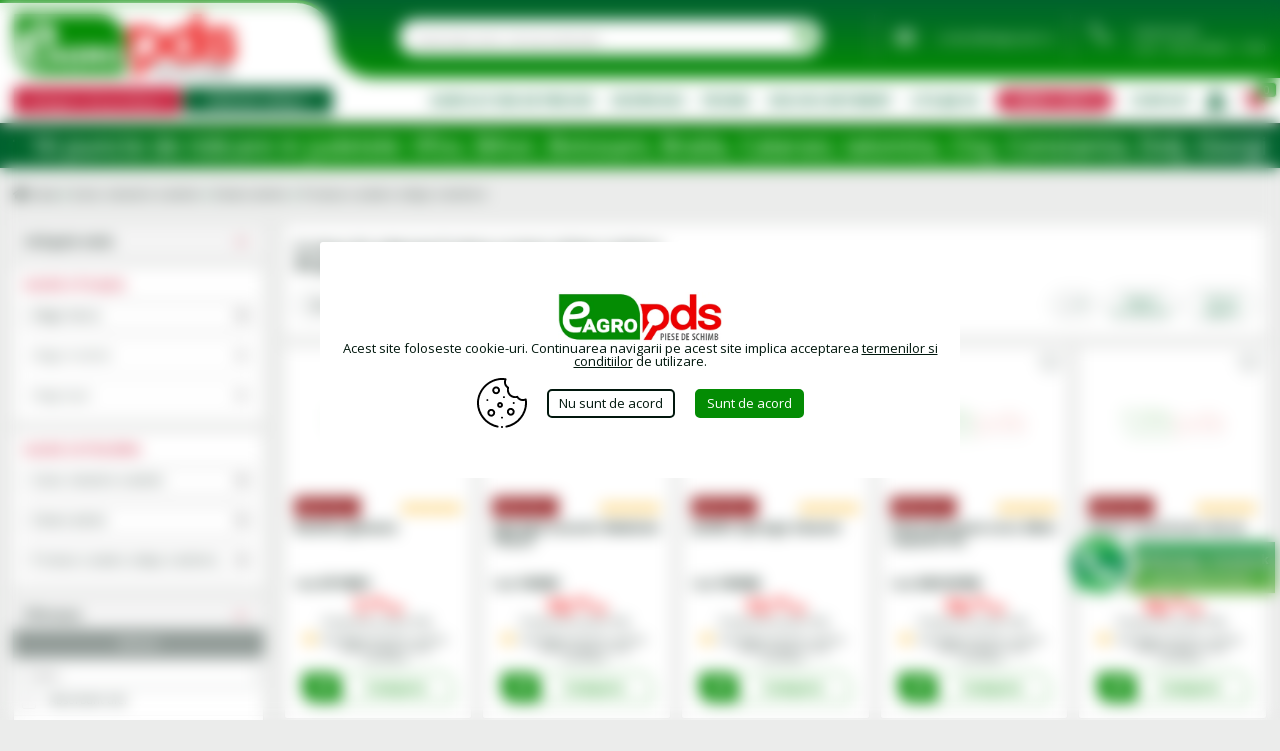

--- FILE ---
content_type: text/html; charset=UTF-8
request_url: https://eagropds.ro/scule-industrie-si-atelier/atelier/detergenti-pentru-masini-si-ateliere
body_size: 28103
content:
	  <!DOCTYPE html>
  <html>

  <head>
    <meta name="viewport" content="width=device-width, initial-scale=1, maximum-scale=1, user-scalable=yes">
    <meta http-equiv="Content-Type" content="text/html; charset=utf-8" />
    <meta http-equiv="content-language" content="ro" />
    <meta http-equiv="cache-control" content="no-cache" />
    <meta http-equiv="X-UA-Compatible" content="IE=edge,chrome=1">
    <meta http-equiv="pragma" content="no-cache" />
    <meta name="language" content="Romanian" />
    <meta name="robots" content="index, follow, all" />
    <meta name="HandheldFriendly" content="true">
    <meta name="google-site-verification" content="ATrnrYP95xp5PzJASIU0PsQS4GyMYEtLnAwXnbnTvjM" />
    <meta name="google-site-verification" content="WnISjwRHLiGB5gsVsGpqM0XSvwfwyjHMN8mYqxRFxV0" />
    <link rel="apple-touch-icon" sizes="57x57" href="https://eagropds.ro/public/icon/apple-icon-57x57.png">
    <link rel="apple-touch-icon" sizes="60x60" href="https://eagropds.ro/public/icon/apple-icon-60x60.png">
    <link rel="apple-touch-icon" sizes="72x72" href="https://eagropds.ro/public/icon/apple-icon-72x72.png">
    <link rel="apple-touch-icon" sizes="76x76" href="https://eagropds.ro/public/icon/apple-icon-76x76.png">
    <link rel="apple-touch-icon" sizes="114x114" href="https://eagropds.ro/public/icon/apple-icon-114x114.png">
    <link rel="apple-touch-icon" sizes="120x120" href="https://eagropds.ro/public/icon/apple-icon-120x120.png">
    <link rel="apple-touch-icon" sizes="144x144" href="https://eagropds.ro/public/icon/apple-icon-144x144.png">
    <link rel="apple-touch-icon" sizes="152x152" href="https://eagropds.ro/public/icon/apple-icon-152x152.png">
    <link rel="apple-touch-icon" sizes="180x180" href="https://eagropds.ro/public/icon/apple-icon-180x180.png">
    <link rel="icon" type="image/png" sizes="192x192" href="https://eagropds.ro/public/icon/android-icon-192x192.png">
    <link rel="icon" type="image/png" sizes="32x32" href="https://eagropds.ro/public/icon/favicon-32x32.png">
    <link rel="icon" type="image/png" sizes="96x96" href="https://eagropds.ro/public/icon/favicon-96x96.png">
    <link rel="icon" type="image/png" sizes="16x16" href="https://eagropds.ro/public/icon/favicon-16x16.png">
    <link rel="manifest" href="https://eagropds.ro/public/icon/manifest.json">
    <meta name="msapplication-TileColor" content="#007b3b">
    <meta name="msapplication-TileImage" content="https://eagropds.ro/public/icon/ms-icon-144x144.png">
    <meta name="theme-color" content="#007b3b">

    <title>Produse curatare utilaje si ateliere Dotare atelier Scule, industrie si atelier</title>
    <meta name="keywords" content="eAGROpds, agroPDS, agricol, agricultura, utliaje, utilaj, tractor, combina, automobile, automotive, piese online, consultanta specializata, profesionalism" />
    <meta name="description" content="Produse curatare utilaje si ateliere Dotare atelier - Gama completa de Scule, industrie si atelier. Vezi oferta eagropds.ro" />
    
<script type="application/ld+json">
{
"@context": "https://schema.org",
"@type": "BreadcrumbList",
"itemListElement": [{
"@type": "ListItem",
"position": 1,
"name": "Scule, industrie si atelier",
"item": "https://eagropds.ro/scule-industrie-si-atelier"
},{
"@type": "ListItem",
"position": 2,
"name": "Dotare atelier",
"item": "https://eagropds.ro/scule-industrie-si-atelier/atelier"
},{
"@type": "ListItem",
"position": 3,
"name": "Produse curatare utilaje si ateliere",
"item": "https://eagropds.ro/scule-industrie-si-atelier/atelier/detergenti-pentru-masini-si-ateliere"
}]
}
</script>
    <script type="text/javascript">
      var isChrome = /Chrome/.test(navigator.userAgent) && /Google Inc/.test(navigator.vendor);
      var crsf = "9c5d44b2cab34a074d380b194b7c1e18"; // sec
      var timer; // folosita pentru variabila mesajului de cautare
      var timeout; // folosita pentru alerte
      var basepath = window.location.protocol + '//' + window.location.host + '/'; // js basepath
    </script>


    <link href="https://eagropds.ro/css/catclass.css" rel="stylesheet">
    <link rel="stylesheet" href="https://eagropds.ro/public/jquery-ui/jquery-ui.min.css?v=1679820757" media="none" onload="if(media!='all')media='all'"><noscript><link rel="stylesheet" href="https://eagropds.ro/public/jquery-ui/jquery-ui.min.css?v=1679820757"></noscript>
    <link rel="stylesheet" href="https://eagropds.ro/public/jquery-ui/jquery-ui.theme.min.css?v=1679820757" media="none" onload="if(media!='all')media='all'"><noscript><link rel="stylesheet" href="https://eagropds.ro/public/jquery-ui/jquery-ui.theme.min.css?v=1679820757"></noscript>
    <link rel="stylesheet" href="https://eagropds.ro/public/css/csscheckbox.css?v=1679820008" media="none" onload="if(media!='all')media='all'"><noscript><link rel="stylesheet" href="https://eagropds.ro/public/css/csscheckbox.css?v=1679820008"></noscript>



    <link href="https://eagropds.ro/public/sumoselect/sumoselect.css?v=1686211433" rel="stylesheet" type="text/css">
    <link href="https://eagropds.ro/public/sumoselect/sumoselect-mic.css?v=1686214170" rel="stylesheet" type="text/css">
    <link href="https://eagropds.ro/public/css/chat.css?v=1679820008" rel="stylesheet" type="text/css">
            <link href="https://eagropds.ro/public/fancybox/jquery.fancybox.css?v=1679820753" rel="stylesheet" type="text/css">
    <link href="https://eagropds.ro/public/checkbox/checkbox.css?v=1679820757" rel="stylesheet" type="text/css">
    <style>
          </style>
    <link href="https://eagropds.ro/public/css/style.css?v=1760020814" rel="stylesheet" type="text/css">
    <link href="https://eagropds.ro/public/css/responsive.css?v=1737999958" rel="stylesheet" type="text/css">

    <script src="https://eagropds.ro/public/js/jquery-3.2.1.js?v=1679820009" rel="stylesheet"  type="text/javascript"></script>
    <script src="https://eagropds.ro/public/jquery-ui/jquery-ui.js?v=1679820757" rel="stylesheet"  type="text/javascript"></script>
    <link href="https://eagropds.ro/public/bxslider/css/jquery.bxslider.css?v=1679820011" rel="stylesheet" type="text/css">
    <script src="https://eagropds.ro/public/bxslider/js/jquery.bxslider.js?v=1679820011" rel="stylesheet"  type="text/javascript"></script>


    
    <script src="https://eagropds.ro/public/js/jquery.timepicker.min.js?v=1679820009" rel="stylesheet" async defer type="text/javascript"></script>
        <script src="https://eagropds.ro/public/fancybox/jquery.fancybox.js?v=1679820753" rel="stylesheet" async defer type="text/javascript"></script>
    <script src="https://eagropds.ro/public/js/jquery.form.js?v=1679820009" rel="stylesheet"  type="text/javascript"></script>

    <script src="https://eagropds.ro/public/sumoselect/jquery.sumoselect.js?v=1686211300" rel="stylesheet"  type="text/javascript"></script>
    <script src="https://eagropds.ro/public/js/jquery.cookie.js?v=1679820009" rel="stylesheet"  type="text/javascript"></script>
                
    <script src="https://eagropds.ro/public/js/functions.js?v=1730996099" rel="stylesheet"  type="text/javascript"></script>
        <!-- Google Tag Manager -->
    <script>
      (function(w, d, s, l, i) {
        w[l] = w[l] || [];
        w[l].push({
          'gtm.start': new Date().getTime(),
          event: 'gtm.js'
        });
        var f = d.getElementsByTagName(s)[0],
          j = d.createElement(s),
          dl = l != 'dataLayer' ? '&l=' + l : '';
        j.async = true;
        j.src =
          'https://www.googletagmanager.com/gtm.js?id=' + i + dl;
        f.parentNode.insertBefore(j, f);
      })(window, document, 'script', 'dataLayer', 'GTM-M5RS2KR');
    </script>
    <!-- End Google Tag Manager -->
  </head>

  <body>
    <!-- Google Tag Manager (noscript) -->
    <noscript><iframe src="https://www.googletagmanager.com/ns.html?id=GTM-M5RS2KR" height="0" width="0" style="display:none;visibility:hidden"></iframe></noscript>
    <!-- End Google Tag Manager (noscript) -->
    <!-- Aici incarcam libraria analytics pt ecommerce-->
    <script>
      window.dataLayer = window.dataLayer || [];
      function gtag(){dataLayer.push(arguments);}
      gtag('consent', 'default', {
         'ad_storage': 'denied',
         'ad_user_data': 'denied',
         'ad_personalization': 'denied',
        'analytics_storage': 'denied'
      });
    </script>
    <!-- Global site tag (gtag.js) - Google Analytics -->
       	<header class="divInFocus">
	<div class="container header">
			<a href="https://eagropds.ro/" title="Prima pagina eagropds.ro" class="logo">
				<img src="https://eagropds.ro/public/images/logo.png" alt="logo eagropds.ro" />
				<span class="triunghiSus"></span>
				<span class="borderSus"></span>
			</a>
			<div class="meniu-sus">
				<div class="cautareformular">
					<form action="https://eagropds.ro/cauta" method="post" accept-charset="utf-8">
<input type="hidden" name="crsfeagropiesa" value="9c5d44b2cab34a074d380b194b7c1e18" />                                                                                            
					<input type="text" name="cuvant" value=""  id="cuvant" class="cautaCuvant" placeholder="Cauta dupa nume, cod sau producator" onfocus="$('#verJs').val('1');" />

					<input type="hidden" name="verJs" id="verJs" value="0">
					<input type="hidden" name="cecaut" id="cecaut" value="masina">
					<button type="submit" name="cauta" id="cauta" class="cautaButon"><i class="fa fa-search" aria-hidden="true"></i></button>
					</form>				</div>

				<div class="mailuri">

						<i class="fas fa-envelope iconTelefon"></i>

					<div class="numereTelefon">
						 <!--<p><a href="mailto:soft@liderit.ro">soft@liderit.ro</a> <a href="mailto:laurentiu@liderit.ro">laurentiu@liderit.ro</a></p>-->
<p style="margin: 4px 0px 0px;"><a href="mailto:contact@eagropds.ro">contact@eagropds.ro</a></p>
 					</div>
				</div>

				<div class="telefoane">
						<i class="fas fa-phone-alt iconTelefon"></i>
					<div class="numereTelefon">
						 <p><!--<p><a href="tel:0743630257">0740.80.10.10</a> <a href="tel:0743630257">0743.63.02.57</a></p>--></p>

<p style="margin: 4px 0px 0px;"><span style="font-size:11px;"><a href="tel:0744974603">0744 974 441</a>&nbsp;</span></p>

<p style="margin: 4px 0px 0px;"><span style="font-size:11px;">Luni&nbsp;- Vineri&nbsp;08:00 - 17:00</span></p>
 					</div>
				</div>
			</div>
	<div class="categorii-sus">
		<ul id="menu">
			<li>
				<div class="piese-sus dropmenu">Categorii de produse <i class="fas fa-angle-down"></i></div>
				<ul>
				  						<li>
							<div class="categorieOptiune">
								<a class="faraLinkMobile" href="https://eagropds.ro/piese-originale-cnh-industrial">Piese originale CNH Industrial</a>
							</div>
														<ul>
																										<li>
										<div class="categorieOptiune">
											<a class="faraLinkMobile" href="https://eagropds.ro/piese-originale-cnh-industrial/filtre">Filtre</a>
										</div>
																				<ul>
																							<li>
													<div class="categorieOptiune">
														<a href="https://eagropds.ro/piese-originale-cnh-industrial/filtre/filtre-ulei-motor">Filtre ulei</a>
													</div>
												</li>
																								<li>
													<div class="categorieOptiune">
														<a href="https://eagropds.ro/piese-originale-cnh-industrial/filtre/filtre-combustibil">Filtre combustibil</a>
													</div>
												</li>
																								<li>
													<div class="categorieOptiune">
														<a href="https://eagropds.ro/piese-originale-cnh-industrial/filtre/filtre-aer-motor">Filtre aer motor</a>
													</div>
												</li>
																								<li>
													<div class="categorieOptiune">
														<a href="https://eagropds.ro/piese-originale-cnh-industrial/filtre/filtre-aer-cabina">Filtre aer cabina</a>
													</div>
												</li>
																								<li>
													<div class="categorieOptiune">
														<a href="https://eagropds.ro/piese-originale-cnh-industrial/filtre/filtre-ulei-hidraulic">Filtre ulei hidraulic</a>
													</div>
												</li>
																								<li>
													<div class="categorieOptiune">
														<a href="https://eagropds.ro/piese-originale-cnh-industrial/filtre/filtre-uscatoare-aer">Filtre uscatoare aer</a>
													</div>
												</li>
																								<li>
													<div class="categorieOptiune">
														<a href="https://eagropds.ro/piese-originale-cnh-industrial/filtre/filtre-lichid-racire">Filtre lichid racire</a>
													</div>
												</li>
																								<li>
													<div class="categorieOptiune">
														<a href="https://eagropds.ro/piese-originale-cnh-industrial/filtre/filtre-uree-adblue">Filtre uree (AdBlue)</a>
													</div>
												</li>
																								<li>
													<div class="categorieOptiune">
														<a href="https://eagropds.ro/piese-originale-cnh-industrial/filtre/alte-filtre">Alte filtre</a>
													</div>
												</li>
																								<li>
													<div class="categorieOptiune">
														<a href="https://eagropds.ro/piese-originale-cnh-industrial/filtre/kit-uri-service">Kit-uri service</a>
													</div>
												</li>
																						</ul>
																			</li>
																																	<li>
										<div class="categorieOptiune">
											<a class="faraLinkMobile" href="https://eagropds.ro/piese-originale-cnh-industrial/curele-transmisie">Curele transmisie</a>
										</div>
																				<ul>
																							<li>
													<div class="categorieOptiune">
														<a href="https://eagropds.ro/piese-originale-cnh-industrial/curele-transmisie/curele">Curele</a>
													</div>
												</li>
																								<li>
													<div class="categorieOptiune">
														<a href="https://eagropds.ro/piese-originale-cnh-industrial/curele-transmisie/curele-combina">Curele combina</a>
													</div>
												</li>
																								<li>
													<div class="categorieOptiune">
														<a href="https://eagropds.ro/piese-originale-cnh-industrial/curele-transmisie/curele-motor">Curele motor</a>
													</div>
												</li>
																						</ul>
																			</li>
																																	<li>
										<div class="categorieOptiune">
											<a class="faraLinkMobile" href="https://eagropds.ro/piese-originale-cnh-industrial/piese-combine-recoltat">Piese combine recoltat</a>
										</div>
																				<ul>
																							<li>
													<div class="categorieOptiune">
														<a href="https://eagropds.ro/piese-originale-cnh-industrial/piese-combine-recoltat/piese-heder">Piese heder</a>
													</div>
												</li>
																								<li>
													<div class="categorieOptiune">
														<a href="https://eagropds.ro/piese-originale-cnh-industrial/piese-combine-recoltat/elemente-uzura-combina">Elemente uzura combina</a>
													</div>
												</li>
																								<li>
													<div class="categorieOptiune">
														<a href="https://eagropds.ro/piese-originale-cnh-industrial/piese-combine-recoltat/piese-combina-recoltat">Piese combina recoltat</a>
													</div>
												</li>
																								<li>
													<div class="categorieOptiune">
														<a href="https://eagropds.ro/piese-originale-cnh-industrial/piese-combine-recoltat/piese-cositoare">Piese cositoare</a>
													</div>
												</li>
																								<li>
													<div class="categorieOptiune">
														<a href="https://eagropds.ro/piese-originale-cnh-industrial/piese-combine-recoltat/piese-uzura-combina">Piese uzura combina</a>
													</div>
												</li>
																								<li>
													<div class="categorieOptiune">
														<a href="https://eagropds.ro/piese-originale-cnh-industrial/piese-combine-recoltat/piese-uzura-combina-struguri">Piese uzura combina struguri</a>
													</div>
												</li>
																						</ul>
																			</li>
																																	<li>
										<div class="categorieOptiune">
											<a class="faraLinkMobile" href="https://eagropds.ro/piese-originale-cnh-industrial/accesorii">Accesorii</a>
										</div>
																				<ul>
																							<li>
													<div class="categorieOptiune">
														<a href="https://eagropds.ro/piese-originale-cnh-industrial/accesorii/cabina">Cabina</a>
													</div>
												</li>
																						</ul>
																			</li>
																																	<li>
										<div class="categorieOptiune">
											<a class="faraLinkMobile" href="https://eagropds.ro/piese-originale-cnh-industrial/acumulatori">Acumulatori</a>
										</div>
																				<ul>
																							<li>
													<div class="categorieOptiune">
														<a href="https://eagropds.ro/piese-originale-cnh-industrial/acumulatori/baterii">Baterii</a>
													</div>
												</li>
																								<li>
													<div class="categorieOptiune">
														<a href="https://eagropds.ro/piese-originale-cnh-industrial/acumulatori/cabluri-si-cleme-borne-baterie">Cabluri si cleme borne baterie</a>
													</div>
												</li>
																						</ul>
																			</li>
																																	<li>
										<div class="categorieOptiune">
											<a class="faraLinkMobile" href="https://eagropds.ro/piese-originale-cnh-industrial/administrare-dejectii">Administrare dejectii</a>
										</div>
																				<ul>
																							<li>
													<div class="categorieOptiune">
														<a href="https://eagropds.ro/piese-originale-cnh-industrial/administrare-dejectii/componente-hidraulice">Componente hidraulice</a>
													</div>
												</li>
																						</ul>
																			</li>
																																	<li>
										<div class="categorieOptiune">
											<a class="faraLinkMobile" href="https://eagropds.ro/piese-originale-cnh-industrial/agricultura-de-precizie">Agricultura de precizie</a>
										</div>
																				<ul>
																							<li>
													<div class="categorieOptiune">
														<a href="https://eagropds.ro/piese-originale-cnh-industrial/agricultura-de-precizie/autoghidare">Autoghidare</a>
													</div>
												</li>
																								<li>
													<div class="categorieOptiune">
														<a href="https://eagropds.ro/piese-originale-cnh-industrial/agricultura-de-precizie/monitoare">Monitoare</a>
													</div>
												</li>
																						</ul>
																			</li>
																																	<li>
										<div class="categorieOptiune">
											<a class="faraLinkMobile" href="https://eagropds.ro/piese-originale-cnh-industrial/altele">Altele</a>
										</div>
																				<ul>
																							<li>
													<div class="categorieOptiune">
														<a href="https://eagropds.ro/piese-originale-cnh-industrial/altele/elemente-uzura-combina">Elemente uzura combina</a>
													</div>
												</li>
																						</ul>
																			</li>
																																	<li>
										<div class="categorieOptiune">
											<a class="faraLinkMobile" href="https://eagropds.ro/piese-originale-cnh-industrial/ambreiaje">Ambreiaje</a>
										</div>
																				<ul>
																							<li>
													<div class="categorieOptiune">
														<a href="https://eagropds.ro/piese-originale-cnh-industrial/ambreiaje/ambreiaje-asamblate">Ambreiaje asamblate</a>
													</div>
												</li>
																								<li>
													<div class="categorieOptiune">
														<a href="https://eagropds.ro/piese-originale-cnh-industrial/ambreiaje/componente-ambreiaje">Componente ambreiaje</a>
													</div>
												</li>
																								<li>
													<div class="categorieOptiune">
														<a href="https://eagropds.ro/piese-originale-cnh-industrial/ambreiaje/convertizor-de-cuplu">Convertizor de cuplu</a>
													</div>
												</li>
																								<li>
													<div class="categorieOptiune">
														<a href="https://eagropds.ro/piese-originale-cnh-industrial/ambreiaje/kit-reparatie-ambreiaje">Kit reparatie ambreiaje</a>
													</div>
												</li>
																						</ul>
																			</li>
																																	<li>
										<div class="categorieOptiune">
											<a class="faraLinkMobile" href="https://eagropds.ro/piese-originale-cnh-industrial/atasamente-si-cupe">Atasamente si cupe</a>
										</div>
																				<ul>
																							<li>
													<div class="categorieOptiune">
														<a href="https://eagropds.ro/piese-originale-cnh-industrial/atasamente-si-cupe/piese-de-uzura">Piese de uzura</a>
													</div>
												</li>
																						</ul>
																			</li>
																																	<li>
										<div class="categorieOptiune">
											<a class="faraLinkMobile" href="https://eagropds.ro/piese-originale-cnh-industrial/axe-si-punti">Axe si punti</a>
										</div>
																				<ul>
																							<li>
													<div class="categorieOptiune">
														<a href="https://eagropds.ro/piese-originale-cnh-industrial/axe-si-punti/axe-si-punti">Axe si punti</a>
													</div>
												</li>
																						</ul>
																			</li>
																																	<li>
										<div class="categorieOptiune">
											<a class="faraLinkMobile" href="https://eagropds.ro/piese-originale-cnh-industrial/componente-accesorii">Componente accesorii</a>
										</div>
																				<ul>
																							<li>
													<div class="categorieOptiune">
														<a href="https://eagropds.ro/piese-originale-cnh-industrial/componente-accesorii/componente-accesorii">Componente accesorii</a>
													</div>
												</li>
																						</ul>
																			</li>
																																	<li>
										<div class="categorieOptiune">
											<a class="faraLinkMobile" href="https://eagropds.ro/piese-originale-cnh-industrial/componente-caroserie">Componente caroserie</a>
										</div>
																				<ul>
																							<li>
													<div class="categorieOptiune">
														<a href="https://eagropds.ro/piese-originale-cnh-industrial/componente-caroserie/componente-caroserie">Componente caroserie</a>
													</div>
												</li>
																						</ul>
																			</li>
																																	<li>
										<div class="categorieOptiune">
											<a class="faraLinkMobile" href="https://eagropds.ro/piese-originale-cnh-industrial/componente-electrice">Componente electrice</a>
										</div>
																				<ul>
																							<li>
													<div class="categorieOptiune">
														<a href="https://eagropds.ro/piese-originale-cnh-industrial/componente-electrice/far-de-lucru">Alternatoare</a>
													</div>
												</li>
																								<li>
													<div class="categorieOptiune">
														<a href="https://eagropds.ro/piese-originale-cnh-industrial/componente-electrice/claxoane-sonerii-si-alarme">Claxoane, sonerii si alarme</a>
													</div>
												</li>
																								<li>
													<div class="categorieOptiune">
														<a href="https://eagropds.ro/piese-originale-cnh-industrial/componente-electrice/componente-electrice">Componente electrice</a>
													</div>
												</li>
																								<li>
													<div class="categorieOptiune">
														<a href="https://eagropds.ro/piese-originale-cnh-industrial/componente-electrice/componente-electrice-pornire">Componente electrice pornire</a>
													</div>
												</li>
																								<li>
													<div class="categorieOptiune">
														<a href="https://eagropds.ro/piese-originale-cnh-industrial/componente-electrice/pozitii">Demaroare</a>
													</div>
												</li>
																								<li>
													<div class="categorieOptiune">
														<a href="https://eagropds.ro/piese-originale-cnh-industrial/componente-electrice/motoare-electrice">Motoare electrice</a>
													</div>
												</li>
																						</ul>
																			</li>
																																																																																																																																																																																																																																																																																																																																																																																																																																																																																																																														<li>
									<div class="categorieOptiune">
										<a href="https://eagropds.ro/piese-originale-cnh-industrial">Vezi toate grupele...</a>
									</div>
								</li>
														</ul>
													</li>
				  						<li>
							<div class="categorieOptiune">
								<a class="faraLinkMobile" href="https://eagropds.ro/piese-originale-kverneland">Piese originale Kverneland</a>
							</div>
														<ul>
																										<li>
										<div class="categorieOptiune">
											<a  href="https://eagropds.ro/piese-originale-kverneland/piese-pluguri">Piese pluguri</a>
										</div>
																			</li>
																																	<li>
										<div class="categorieOptiune">
											<a  href="https://eagropds.ro/piese-originale-kverneland/piese-cultivatoare">Piese cultivatoare</a>
										</div>
																			</li>
																																	<li>
										<div class="categorieOptiune">
											<a  href="https://eagropds.ro/piese-originale-kverneland/piese-grape-cu-discuri">Piese grape cu discuri</a>
										</div>
																			</li>
																																	<li>
										<div class="categorieOptiune">
											<a class="faraLinkMobile" href="https://eagropds.ro/piese-originale-kverneland/piese-grape-rotative">Piese grape rotative</a>
										</div>
																				<ul>
																							<li>
													<div class="categorieOptiune">
														<a href="https://eagropds.ro/piese-originale-kverneland/piese-grape-rotative/dinti-cutite-grapa-rotativa">Dinti (cutite) grapa rotativa</a>
													</div>
												</li>
																						</ul>
																			</li>
																																	<li>
										<div class="categorieOptiune">
											<a  href="https://eagropds.ro/piese-originale-kverneland/piese-tocatoare-resturi-vegetale">Piese tocatoare resturi vegetale</a>
										</div>
																			</li>
																																	<li>
										<div class="categorieOptiune">
											<a  href="https://eagropds.ro/piese-originale-kverneland/piese-semanatori">Piese semanatori</a>
										</div>
																			</li>
																																	<li>
										<div class="categorieOptiune">
											<a  href="https://eagropds.ro/piese-originale-kverneland/piese-masini-imprastiat-ingrasaminte">Piese masini imprastiat ingrasaminte</a>
										</div>
																			</li>
																																	<li>
										<div class="categorieOptiune">
											<a  href="https://eagropds.ro/piese-originale-kverneland/piese-masini-erbicidat">Piese masini erbicidat</a>
										</div>
																			</li>
																																	<li>
										<div class="categorieOptiune">
											<a  href="https://eagropds.ro/piese-originale-kverneland/piese-cositori">Piese cositori</a>
										</div>
																			</li>
																																	<li>
										<div class="categorieOptiune">
											<a  href="https://eagropds.ro/piese-originale-kverneland/piese-greble">Piese greble</a>
										</div>
																			</li>
																																	<li>
										<div class="categorieOptiune">
											<a  href="https://eagropds.ro/piese-originale-kverneland/piese-prese-balotat">Piese prese balotat</a>
										</div>
																			</li>
																																	<li>
										<div class="categorieOptiune">
											<a  href="https://eagropds.ro/piese-originale-kverneland/agricultura-de-precizie">Agricultura de precizie</a>
										</div>
																			</li>
																																	<li>
										<div class="categorieOptiune">
											<a  href="https://eagropds.ro/piese-originale-kverneland/piese-generale">Piese generale</a>
										</div>
																			</li>
																													</ul>
													</li>
				  						<li>
							<div class="categorieOptiune">
								<a class="faraLinkMobile" href="https://eagropds.ro/piese-originale-john-deere">Piese originale John Deere</a>
							</div>
														<ul>
																										<li>
										<div class="categorieOptiune">
											<a class="faraLinkMobile" href="https://eagropds.ro/piese-originale-john-deere/filtre">Filtre</a>
										</div>
																				<ul>
																							<li>
													<div class="categorieOptiune">
														<a href="https://eagropds.ro/piese-originale-john-deere/filtre/filtre-ulei-motor">Filtre ulei</a>
													</div>
												</li>
																								<li>
													<div class="categorieOptiune">
														<a href="https://eagropds.ro/piese-originale-john-deere/filtre/filtre-combustibil">Filtre combustibil</a>
													</div>
												</li>
																								<li>
													<div class="categorieOptiune">
														<a href="https://eagropds.ro/piese-originale-john-deere/filtre/filtre-aer-motor">Filtre aer motor</a>
													</div>
												</li>
																								<li>
													<div class="categorieOptiune">
														<a href="https://eagropds.ro/piese-originale-john-deere/filtre/filtre-aer-cabina">Filtre aer cabina</a>
													</div>
												</li>
																								<li>
													<div class="categorieOptiune">
														<a href="https://eagropds.ro/piese-originale-john-deere/filtre/filtre-ulei-hidraulic">Filtre ulei hidraulic</a>
													</div>
												</li>
																								<li>
													<div class="categorieOptiune">
														<a href="https://eagropds.ro/piese-originale-john-deere/filtre/filtre-uscatoare-aer">Filtre uscatoare aer</a>
													</div>
												</li>
																								<li>
													<div class="categorieOptiune">
														<a href="https://eagropds.ro/piese-originale-john-deere/filtre/filtre-lichid-racire">Filtre lichid racire</a>
													</div>
												</li>
																								<li>
													<div class="categorieOptiune">
														<a href="https://eagropds.ro/piese-originale-john-deere/filtre/filtre-uree-adblue">Filtre uree (AdBlue)</a>
													</div>
												</li>
																								<li>
													<div class="categorieOptiune">
														<a href="https://eagropds.ro/piese-originale-john-deere/filtre/alte-filtre">Alte filtre</a>
													</div>
												</li>
																						</ul>
																			</li>
																																	<li>
										<div class="categorieOptiune">
											<a class="faraLinkMobile" href="https://eagropds.ro/piese-originale-john-deere/curele-transmisie">Curele transmisie</a>
										</div>
																				<ul>
																							<li>
													<div class="categorieOptiune">
														<a href="https://eagropds.ro/piese-originale-john-deere/curele-transmisie/curele">Curele</a>
													</div>
												</li>
																								<li>
													<div class="categorieOptiune">
														<a href="https://eagropds.ro/piese-originale-john-deere/curele-transmisie/curele-combina">Curele combina</a>
													</div>
												</li>
																								<li>
													<div class="categorieOptiune">
														<a href="https://eagropds.ro/piese-originale-john-deere/curele-transmisie/curele-motor">Curele motor</a>
													</div>
												</li>
																						</ul>
																			</li>
																																	<li>
										<div class="categorieOptiune">
											<a class="faraLinkMobile" href="https://eagropds.ro/piese-originale-john-deere/piese-combine-recoltat">Piese combine recoltat</a>
										</div>
																				<ul>
																							<li>
													<div class="categorieOptiune">
														<a href="https://eagropds.ro/piese-originale-john-deere/piese-combine-recoltat/piese-heder">Piese heder</a>
													</div>
												</li>
																								<li>
													<div class="categorieOptiune">
														<a href="https://eagropds.ro/piese-originale-john-deere/piese-combine-recoltat/elemente-uzura-combina">Elemente uzura combina</a>
													</div>
												</li>
																								<li>
													<div class="categorieOptiune">
														<a href="https://eagropds.ro/piese-originale-john-deere/piese-combine-recoltat/piese-combina-recoltat">Piese combina recoltat</a>
													</div>
												</li>
																								<li>
													<div class="categorieOptiune">
														<a href="https://eagropds.ro/piese-originale-john-deere/piese-combine-recoltat/piese-uzura-combina">Piese uzura combina</a>
													</div>
												</li>
																						</ul>
																			</li>
																																	<li>
										<div class="categorieOptiune">
											<a class="faraLinkMobile" href="https://eagropds.ro/piese-originale-john-deere/racire-motor">Racire motor</a>
										</div>
																				<ul>
																							<li>
													<div class="categorieOptiune">
														<a href="https://eagropds.ro/piese-originale-john-deere/racire-motor/termostat">Termostate lichid racire</a>
													</div>
												</li>
																						</ul>
																			</li>
																																	<li>
										<div class="categorieOptiune">
											<a class="faraLinkMobile" href="https://eagropds.ro/piese-originale-john-deere/acumulatori">Acumulatori</a>
										</div>
																				<ul>
																							<li>
													<div class="categorieOptiune">
														<a href="https://eagropds.ro/piese-originale-john-deere/acumulatori/cabluri-si-cleme-borne-baterie">Cabluri si cleme borne baterie</a>
													</div>
												</li>
																						</ul>
																			</li>
																																	<li>
										<div class="categorieOptiune">
											<a class="faraLinkMobile" href="https://eagropds.ro/piese-originale-john-deere/ambreiaje">Ambreiaje</a>
										</div>
																				<ul>
																							<li>
													<div class="categorieOptiune">
														<a href="https://eagropds.ro/piese-originale-john-deere/ambreiaje/ambreiaje-asamblate">Ambreiaje asamblate</a>
													</div>
												</li>
																								<li>
													<div class="categorieOptiune">
														<a href="https://eagropds.ro/piese-originale-john-deere/ambreiaje/componente-ambreiaje">Componente ambreiaje</a>
													</div>
												</li>
																						</ul>
																			</li>
																																	<li>
										<div class="categorieOptiune">
											<a class="faraLinkMobile" href="https://eagropds.ro/piese-originale-john-deere/axe-si-punti">Axe si punti</a>
										</div>
																				<ul>
																							<li>
													<div class="categorieOptiune">
														<a href="https://eagropds.ro/piese-originale-john-deere/axe-si-punti/axe-si-punti">Axe si punti</a>
													</div>
												</li>
																						</ul>
																			</li>
																																	<li>
										<div class="categorieOptiune">
											<a class="faraLinkMobile" href="https://eagropds.ro/piese-originale-john-deere/componente-caroserie">Componente caroserie</a>
										</div>
																				<ul>
																							<li>
													<div class="categorieOptiune">
														<a href="https://eagropds.ro/piese-originale-john-deere/componente-caroserie/componente-caroserie">Componente caroserie</a>
													</div>
												</li>
																						</ul>
																			</li>
																																	<li>
										<div class="categorieOptiune">
											<a class="faraLinkMobile" href="https://eagropds.ro/piese-originale-john-deere/componente-electrice">Componente electrice</a>
										</div>
																				<ul>
																							<li>
													<div class="categorieOptiune">
														<a href="https://eagropds.ro/piese-originale-john-deere/componente-electrice/far-de-lucru">Alternatoare</a>
													</div>
												</li>
																								<li>
													<div class="categorieOptiune">
														<a href="https://eagropds.ro/piese-originale-john-deere/componente-electrice/componente-electrice">Componente electrice</a>
													</div>
												</li>
																								<li>
													<div class="categorieOptiune">
														<a href="https://eagropds.ro/piese-originale-john-deere/componente-electrice/componente-electrice-pornire">Componente electrice pornire</a>
													</div>
												</li>
																								<li>
													<div class="categorieOptiune">
														<a href="https://eagropds.ro/piese-originale-john-deere/componente-electrice/pozitii">Demaroare</a>
													</div>
												</li>
																								<li>
													<div class="categorieOptiune">
														<a href="https://eagropds.ro/piese-originale-john-deere/componente-electrice/motoare-electrice">Motoare electrice</a>
													</div>
												</li>
																						</ul>
																			</li>
																																	<li>
										<div class="categorieOptiune">
											<a class="faraLinkMobile" href="https://eagropds.ro/piese-originale-john-deere/componente-electronice">Componente electronice</a>
										</div>
																				<ul>
																							<li>
													<div class="categorieOptiune">
														<a href="https://eagropds.ro/piese-originale-john-deere/componente-electronice/module-electronice">Module electronice</a>
													</div>
												</li>
																						</ul>
																			</li>
																																	<li>
										<div class="categorieOptiune">
											<a class="faraLinkMobile" href="https://eagropds.ro/piese-originale-john-deere/componente-hidraulice">Componente hidraulice</a>
										</div>
																				<ul>
																							<li>
													<div class="categorieOptiune">
														<a href="https://eagropds.ro/piese-originale-john-deere/componente-hidraulice/cilindri-hidraulici">Cilindri hidraulici</a>
													</div>
												</li>
																								<li>
													<div class="categorieOptiune">
														<a href="https://eagropds.ro/piese-originale-john-deere/componente-hidraulice/componente-hidraulice">Componente hidraulice</a>
													</div>
												</li>
																								<li>
													<div class="categorieOptiune">
														<a href="https://eagropds.ro/piese-originale-john-deere/componente-hidraulice/conducte-hidraulice">Conducte hidraulice</a>
													</div>
												</li>
																								<li>
													<div class="categorieOptiune">
														<a href="https://eagropds.ro/piese-originale-john-deere/componente-hidraulice/conectori-hidraulici">Conectori hidraulici</a>
													</div>
												</li>
																								<li>
													<div class="categorieOptiune">
														<a href="https://eagropds.ro/piese-originale-john-deere/componente-hidraulice/cuple-rapide-hidraulice">Cuple rapide hidraulice</a>
													</div>
												</li>
																								<li>
													<div class="categorieOptiune">
														<a href="https://eagropds.ro/piese-originale-john-deere/componente-hidraulice/tuburi-furtun-hidraulice">Furtunuri hidraulice</a>
													</div>
												</li>
																								<li>
													<div class="categorieOptiune">
														<a href="https://eagropds.ro/piese-originale-john-deere/componente-hidraulice/motoare-hidraulice">Motoare hidraulice</a>
													</div>
												</li>
																								<li>
													<div class="categorieOptiune">
														<a href="https://eagropds.ro/piese-originale-john-deere/componente-hidraulice/pompe-hidraulice">Pompe hidraulice</a>
													</div>
												</li>
																								<li>
													<div class="categorieOptiune">
														<a href="https://eagropds.ro/piese-originale-john-deere/componente-hidraulice/valve-hidraulice">Valve hidraulice</a>
													</div>
												</li>
																						</ul>
																			</li>
																																	<li>
										<div class="categorieOptiune">
											<a class="faraLinkMobile" href="https://eagropds.ro/piese-originale-john-deere/componente-motor">Componente motor</a>
										</div>
																				<ul>
																							<li>
													<div class="categorieOptiune">
														<a href="https://eagropds.ro/piese-originale-john-deere/componente-motor/cilindri-motor">Cilindri motor</a>
													</div>
												</li>
																								<li>
													<div class="categorieOptiune">
														<a href="https://eagropds.ro/piese-originale-john-deere/componente-motor/componente-externe-motor">Componente externe motor</a>
													</div>
												</li>
																								<li>
													<div class="categorieOptiune">
														<a href="https://eagropds.ro/piese-originale-john-deere/componente-motor/componente-interne-motor">Componente interne motor</a>
													</div>
												</li>
																								<li>
													<div class="categorieOptiune">
														<a href="https://eagropds.ro/piese-originale-john-deere/componente-motor/componente-motor">Componente motor</a>
													</div>
												</li>
																								<li>
													<div class="categorieOptiune">
														<a href="https://eagropds.ro/piese-originale-john-deere/componente-motor/etansari">Garnituri motor</a>
													</div>
												</li>
																								<li>
													<div class="categorieOptiune">
														<a href="https://eagropds.ro/piese-originale-john-deere/componente-motor/pompe-motor">Pompe motor</a>
													</div>
												</li>
																								<li>
													<div class="categorieOptiune">
														<a href="https://eagropds.ro/piese-originale-john-deere/componente-motor/seturi-reparatie-motor">Seturi reparatie motor</a>
													</div>
												</li>
																								<li>
													<div class="categorieOptiune">
														<a href="https://eagropds.ro/piese-originale-john-deere/componente-motor/sistem-injectie">Sistem injectie</a>
													</div>
												</li>
																								<li>
													<div class="categorieOptiune">
														<a href="https://eagropds.ro/piese-originale-john-deere/componente-motor/turbosuflante">Turbosuflante</a>
													</div>
												</li>
																						</ul>
																			</li>
																																	<li>
										<div class="categorieOptiune">
											<a class="faraLinkMobile" href="https://eagropds.ro/piese-originale-john-deere/componente-scaun">Componente scaun</a>
										</div>
																				<ul>
																							<li>
													<div class="categorieOptiune">
														<a href="https://eagropds.ro/piese-originale-john-deere/componente-scaun/componente-scaun">Componente scaun</a>
													</div>
												</li>
																						</ul>
																			</li>
																																	<li>
										<div class="categorieOptiune">
											<a class="faraLinkMobile" href="https://eagropds.ro/piese-originale-john-deere/componente-sistem-racire">Componente sistem racire</a>
										</div>
																				<ul>
																							<li>
													<div class="categorieOptiune">
														<a href="https://eagropds.ro/piese-originale-john-deere/componente-sistem-racire/componente-radiator">Componente radiator</a>
													</div>
												</li>
																								<li>
													<div class="categorieOptiune">
														<a href="https://eagropds.ro/piese-originale-john-deere/componente-sistem-racire/componente-sistem-racire">Componente sistem racire</a>
													</div>
												</li>
																								<li>
													<div class="categorieOptiune">
														<a href="https://eagropds.ro/piese-originale-john-deere/componente-sistem-racire/radiatoare">Radiatoare</a>
													</div>
												</li>
																						</ul>
																			</li>
																																																																																																																																																																																																																																																																																																																																																																																														<li>
									<div class="categorieOptiune">
										<a href="https://eagropds.ro/piese-originale-john-deere">Vezi toate grupele...</a>
									</div>
								</li>
														</ul>
													</li>
				  						<li>
							<div class="categorieOptiune">
								<a class="faraLinkMobile" href="https://eagropds.ro/piese-originale-alte-branduri">Piese originale alte branduri</a>
							</div>
														<ul>
																										<li>
										<div class="categorieOptiune">
											<a  href="https://eagropds.ro/piese-originale-alte-branduri/agco">AGCO</a>
										</div>
																			</li>
																																	<li>
										<div class="categorieOptiune">
											<a  href="https://eagropds.ro/piese-originale-alte-branduri/agria">Agria</a>
										</div>
																			</li>
																																	<li>
										<div class="categorieOptiune">
											<a  href="https://eagropds.ro/piese-originale-alte-branduri/ags">AGS</a>
										</div>
																			</li>
																																	<li>
										<div class="categorieOptiune">
											<a  href="https://eagropds.ro/piese-originale-alte-branduri/al-ko">AL-KO</a>
										</div>
																			</li>
																																	<li>
										<div class="categorieOptiune">
											<a  href="https://eagropds.ro/piese-originale-alte-branduri/alamo-group">ALAMO GROUP</a>
										</div>
																			</li>
																																	<li>
										<div class="categorieOptiune">
											<a  href="https://eagropds.ro/piese-originale-alte-branduri/alpina">Alpina</a>
										</div>
																			</li>
																																	<li>
										<div class="categorieOptiune">
											<a class="faraLinkMobile" href="https://eagropds.ro/piese-originale-alte-branduri/altele">Altele</a>
										</div>
																				<ul>
																							<li>
													<div class="categorieOptiune">
														<a href="https://eagropds.ro/piese-originale-alte-branduri/altele/altele">Altele</a>
													</div>
												</li>
																								<li>
													<div class="categorieOptiune">
														<a href="https://eagropds.ro/piese-originale-alte-branduri/altele/componente-externe-motor">Componente externe motor</a>
													</div>
												</li>
																								<li>
													<div class="categorieOptiune">
														<a href="https://eagropds.ro/piese-originale-alte-branduri/altele/componente-iluminare">Componente iluminare</a>
													</div>
												</li>
																								<li>
													<div class="categorieOptiune">
														<a href="https://eagropds.ro/piese-originale-alte-branduri/altele/componente-interne-motor">Componente interne motor</a>
													</div>
												</li>
																								<li>
													<div class="categorieOptiune">
														<a href="https://eagropds.ro/piese-originale-alte-branduri/altele/cuplaje">Cuplaje</a>
													</div>
												</li>
																								<li>
													<div class="categorieOptiune">
														<a href="https://eagropds.ro/piese-originale-alte-branduri/altele/furtunuri">Furtunuri</a>
													</div>
												</li>
																								<li>
													<div class="categorieOptiune">
														<a href="https://eagropds.ro/piese-originale-alte-branduri/altele/etansari">Garnituri motor</a>
													</div>
												</li>
																								<li>
													<div class="categorieOptiune">
														<a href="https://eagropds.ro/piese-originale-alte-branduri/altele/irigaii">Irigaii</a>
													</div>
												</li>
																								<li>
													<div class="categorieOptiune">
														<a href="https://eagropds.ro/piese-originale-alte-branduri/altele/piese-pentru-balotiere-furci-cadre-si-accesorii">Piese pentru balotiere, furci, cadre si accesorii</a>
													</div>
												</li>
																								<li>
													<div class="categorieOptiune">
														<a href="https://eagropds.ro/piese-originale-alte-branduri/altele/pompe">Pompe</a>
													</div>
												</li>
																								<li>
													<div class="categorieOptiune">
														<a href="https://eagropds.ro/piese-originale-alte-branduri/altele/prelucrarea-solului">Prelucrarea solului</a>
													</div>
												</li>
																								<li>
													<div class="categorieOptiune">
														<a href="https://eagropds.ro/piese-originale-alte-branduri/altele/racorduri">Racorduri</a>
													</div>
												</li>
																								<li>
													<div class="categorieOptiune">
														<a href="https://eagropds.ro/piese-originale-alte-branduri/altele/semne-de-siguranta">Semne de siguranta</a>
													</div>
												</li>
																								<li>
													<div class="categorieOptiune">
														<a href="https://eagropds.ro/piese-originale-alte-branduri/altele/supape">Supape</a>
													</div>
												</li>
																								<li>
													<div class="categorieOptiune">
														<a href="https://eagropds.ro/piese-originale-alte-branduri/altele/tevi">Tevi</a>
													</div>
												</li>
																						</ul>
																			</li>
																																	<li>
										<div class="categorieOptiune">
											<a  href="https://eagropds.ro/piese-originale-alte-branduri/amazone">Amazone</a>
										</div>
																			</li>
																																	<li>
										<div class="categorieOptiune">
											<a  href="https://eagropds.ro/piese-originale-alte-branduri/antonio-carraro">Antonio Carraro</a>
										</div>
																			</li>
																																	<li>
										<div class="categorieOptiune">
											<a  href="https://eagropds.ro/piese-originale-alte-branduri/as-motor">AS-Motor</a>
										</div>
																			</li>
																																	<li>
										<div class="categorieOptiune">
											<a  href="https://eagropds.ro/piese-originale-alte-branduri/atco">Atco</a>
										</div>
																			</li>
																																	<li>
										<div class="categorieOptiune">
											<a  href="https://eagropds.ro/piese-originale-alte-branduri/avr">AVR</a>
										</div>
																			</li>
																																	<li>
										<div class="categorieOptiune">
											<a  href="https://eagropds.ro/piese-originale-alte-branduri/ayp">AYP</a>
										</div>
																			</li>
																																	<li>
										<div class="categorieOptiune">
											<a  href="https://eagropds.ro/piese-originale-alte-branduri/birchmeier">Birchmeier</a>
										</div>
																			</li>
																																																																																																																																																																																																																																																																																																																																																																																																																																																																																																																																																																																																																																																																																																																																																																																																																																																																																																																																																																																																																																																																																																																																																																																																																																																																																																																																																																																																																																																																																																																																																																																																																																																																																																																																																																																																																																																																																																																																														<li>
									<div class="categorieOptiune">
										<a href="https://eagropds.ro/piese-originale-alte-branduri">Vezi toate grupele...</a>
									</div>
								</li>
														</ul>
													</li>
				  						<li>
							<div class="categorieOptiune">
								<a class="faraLinkMobile" href="https://eagropds.ro/piese-tractoare-si-piese-combine">Piese tractoare si Piese combine</a>
							</div>
														<ul>
																										<li>
										<div class="categorieOptiune">
											<a class="faraLinkMobile" href="https://eagropds.ro/piese-tractoare-si-piese-combine/filtre">Filtre</a>
										</div>
																				<ul>
																							<li>
													<div class="categorieOptiune">
														<a href="https://eagropds.ro/piese-tractoare-si-piese-combine/filtre/filtre-ulei-motor">Filtre ulei</a>
													</div>
												</li>
																								<li>
													<div class="categorieOptiune">
														<a href="https://eagropds.ro/piese-tractoare-si-piese-combine/filtre/filtre-combustibil">Filtre combustibil</a>
													</div>
												</li>
																								<li>
													<div class="categorieOptiune">
														<a href="https://eagropds.ro/piese-tractoare-si-piese-combine/filtre/filtre-aer-motor">Filtre aer motor</a>
													</div>
												</li>
																								<li>
													<div class="categorieOptiune">
														<a href="https://eagropds.ro/piese-tractoare-si-piese-combine/filtre/filtre-aer-cabina">Filtre aer cabina</a>
													</div>
												</li>
																								<li>
													<div class="categorieOptiune">
														<a href="https://eagropds.ro/piese-tractoare-si-piese-combine/filtre/filtre-ulei-hidraulic">Filtre ulei hidraulic</a>
													</div>
												</li>
																								<li>
													<div class="categorieOptiune">
														<a href="https://eagropds.ro/piese-tractoare-si-piese-combine/filtre/filtre-uscatoare-aer">Filtre uscatoare aer</a>
													</div>
												</li>
																								<li>
													<div class="categorieOptiune">
														<a href="https://eagropds.ro/piese-tractoare-si-piese-combine/filtre/filtre-lichid-racire">Filtre lichid racire</a>
													</div>
												</li>
																								<li>
													<div class="categorieOptiune">
														<a href="https://eagropds.ro/piese-tractoare-si-piese-combine/filtre/filtre-uree-adblue">Filtre uree (AdBlue)</a>
													</div>
												</li>
																								<li>
													<div class="categorieOptiune">
														<a href="https://eagropds.ro/piese-tractoare-si-piese-combine/filtre/alte-filtre">Alte filtre</a>
													</div>
												</li>
																								<li>
													<div class="categorieOptiune">
														<a href="https://eagropds.ro/piese-tractoare-si-piese-combine/filtre/ulei-hidraulic">Ulei hidraulic</a>
													</div>
												</li>
																								<li>
													<div class="categorieOptiune">
														<a href="https://eagropds.ro/piese-tractoare-si-piese-combine/filtre/altele">Altele</a>
													</div>
												</li>
																								<li>
													<div class="categorieOptiune">
														<a href="https://eagropds.ro/piese-tractoare-si-piese-combine/filtre/filtru-hidraulic">Filtru hidraulic</a>
													</div>
												</li>
																								<li>
													<div class="categorieOptiune">
														<a href="https://eagropds.ro/piese-tractoare-si-piese-combine/filtre/piese-de-schimb-prefiltre">Piese de schimb prefiltre</a>
													</div>
												</li>
																						</ul>
																			</li>
																																	<li>
										<div class="categorieOptiune">
											<a class="faraLinkMobile" href="https://eagropds.ro/piese-tractoare-si-piese-combine/filtre-oe">Filtre OE</a>
										</div>
																				<ul>
																							<li>
													<div class="categorieOptiune">
														<a href="https://eagropds.ro/piese-tractoare-si-piese-combine/filtre-oe/filtre-combustibil">Filtre combustibil</a>
													</div>
												</li>
																								<li>
													<div class="categorieOptiune">
														<a href="https://eagropds.ro/piese-tractoare-si-piese-combine/filtre-oe/filtre-aer-motor">Filtre aer motor</a>
													</div>
												</li>
																								<li>
													<div class="categorieOptiune">
														<a href="https://eagropds.ro/piese-tractoare-si-piese-combine/filtre-oe/filtre-aer-cabina">Filtre aer cabina</a>
													</div>
												</li>
																						</ul>
																			</li>
																																	<li>
										<div class="categorieOptiune">
											<a class="faraLinkMobile" href="https://eagropds.ro/piese-tractoare-si-piese-combine/curele-transmisie">Curele transmisie</a>
										</div>
																				<ul>
																							<li>
													<div class="categorieOptiune">
														<a href="https://eagropds.ro/piese-tractoare-si-piese-combine/curele-transmisie/piese-heder">Piese heder</a>
													</div>
												</li>
																								<li>
													<div class="categorieOptiune">
														<a href="https://eagropds.ro/piese-tractoare-si-piese-combine/curele-transmisie/curele">Curele</a>
													</div>
												</li>
																								<li>
													<div class="categorieOptiune">
														<a href="https://eagropds.ro/piese-tractoare-si-piese-combine/curele-transmisie/curele-combina">Curele combina</a>
													</div>
												</li>
																								<li>
													<div class="categorieOptiune">
														<a href="https://eagropds.ro/piese-tractoare-si-piese-combine/curele-transmisie/curele-motor">Curele motor</a>
													</div>
												</li>
																								<li>
													<div class="categorieOptiune">
														<a href="https://eagropds.ro/piese-tractoare-si-piese-combine/curele-transmisie/curele-multiple-dintate">Curele multiple dintate</a>
													</div>
												</li>
																								<li>
													<div class="categorieOptiune">
														<a href="https://eagropds.ro/piese-tractoare-si-piese-combine/curele-transmisie/curele-transmisie-gates-agri">Curele transmisie Gates Agri</a>
													</div>
												</li>
																								<li>
													<div class="categorieOptiune">
														<a href="https://eagropds.ro/piese-tractoare-si-piese-combine/curele-transmisie/curele-trapezoidale-clasice">Curele trapezoidale clasice</a>
													</div>
												</li>
																								<li>
													<div class="categorieOptiune">
														<a href="https://eagropds.ro/piese-tractoare-si-piese-combine/curele-transmisie/curele-trapezoidale-dintate">Curele trapezoidale dintate</a>
													</div>
												</li>
																								<li>
													<div class="categorieOptiune">
														<a href="https://eagropds.ro/piese-tractoare-si-piese-combine/curele-transmisie/curele-trapezoidale-inguste">Curele trapezoidale inguste</a>
													</div>
												</li>
																						</ul>
																			</li>
																																	<li>
										<div class="categorieOptiune">
											<a class="faraLinkMobile" href="https://eagropds.ro/piese-tractoare-si-piese-combine/piese-combine-recoltat">Piese combine recoltat</a>
										</div>
																				<ul>
																							<li>
													<div class="categorieOptiune">
														<a href="https://eagropds.ro/piese-tractoare-si-piese-combine/piese-combine-recoltat/piese-heder">Piese heder</a>
													</div>
												</li>
																								<li>
													<div class="categorieOptiune">
														<a href="https://eagropds.ro/piese-tractoare-si-piese-combine/piese-combine-recoltat/accesorii">Accesorii</a>
													</div>
												</li>
																								<li>
													<div class="categorieOptiune">
														<a href="https://eagropds.ro/piese-tractoare-si-piese-combine/piese-combine-recoltat/altele">Altele</a>
													</div>
												</li>
																								<li>
													<div class="categorieOptiune">
														<a href="https://eagropds.ro/piese-tractoare-si-piese-combine/piese-combine-recoltat/aparate-de-masurat">Aparate de masurat</a>
													</div>
												</li>
																								<li>
													<div class="categorieOptiune">
														<a href="https://eagropds.ro/piese-tractoare-si-piese-combine/piese-combine-recoltat/curele-transmisie-gates-agri">Curele transmisie Gates Agri</a>
													</div>
												</li>
																								<li>
													<div class="categorieOptiune">
														<a href="https://eagropds.ro/piese-tractoare-si-piese-combine/piese-combine-recoltat/cutite-tocator-paie">Cutite tocator paie</a>
													</div>
												</li>
																								<li>
													<div class="categorieOptiune">
														<a href="https://eagropds.ro/piese-tractoare-si-piese-combine/piese-combine-recoltat/elemente-uzura-combina">Elemente uzura combina</a>
													</div>
												</li>
																								<li>
													<div class="categorieOptiune">
														<a href="https://eagropds.ro/piese-tractoare-si-piese-combine/piese-combine-recoltat/nealocate">Nealocate</a>
													</div>
												</li>
																								<li>
													<div class="categorieOptiune">
														<a href="https://eagropds.ro/piese-tractoare-si-piese-combine/piese-combine-recoltat/piese-combina-recoltat">Piese combina recoltat</a>
													</div>
												</li>
																								<li>
													<div class="categorieOptiune">
														<a href="https://eagropds.ro/piese-tractoare-si-piese-combine/piese-combine-recoltat/piese-cositoare">Piese cositoare</a>
													</div>
												</li>
																								<li>
													<div class="categorieOptiune">
														<a href="https://eagropds.ro/piese-tractoare-si-piese-combine/piese-combine-recoltat/piese-uzura-combina">Piese uzura combina</a>
													</div>
												</li>
																								<li>
													<div class="categorieOptiune">
														<a href="https://eagropds.ro/piese-tractoare-si-piese-combine/piese-combine-recoltat/umidometre">Umidometre</a>
													</div>
												</li>
																						</ul>
																			</li>
																																	<li>
										<div class="categorieOptiune">
											<a class="faraLinkMobile" href="https://eagropds.ro/piese-tractoare-si-piese-combine/alimentare-si-aprindere-combustibil">Alimentare si aprindere combustibil</a>
										</div>
																				<ul>
																							<li>
													<div class="categorieOptiune">
														<a href="https://eagropds.ro/piese-tractoare-si-piese-combine/alimentare-si-aprindere-combustibil/bujii-incandescente">Bujii incandescente</a>
													</div>
												</li>
																								<li>
													<div class="categorieOptiune">
														<a href="https://eagropds.ro/piese-tractoare-si-piese-combine/alimentare-si-aprindere-combustibil/busoane-rezervor-combustibil">Busoane rezervor combustibil</a>
													</div>
												</li>
																								<li>
													<div class="categorieOptiune">
														<a href="https://eagropds.ro/piese-tractoare-si-piese-combine/alimentare-si-aprindere-combustibil/cabluri-acceleratie-si-oprire">Cabluri acceleratie si oprire</a>
													</div>
												</li>
																								<li>
													<div class="categorieOptiune">
														<a href="https://eagropds.ro/piese-tractoare-si-piese-combine/alimentare-si-aprindere-combustibil/furtunuri-si-conducte-de-combustibil">Furtunuri si conducte combustibil</a>
													</div>
												</li>
																								<li>
													<div class="categorieOptiune">
														<a href="https://eagropds.ro/piese-tractoare-si-piese-combine/alimentare-si-aprindere-combustibil/incalzitori-combustibil">Incalzitor combustibil</a>
													</div>
												</li>
																								<li>
													<div class="categorieOptiune">
														<a href="https://eagropds.ro/piese-tractoare-si-piese-combine/alimentare-si-aprindere-combustibil/injectoare-combustibil">Injectoare combustibil</a>
													</div>
												</li>
																								<li>
													<div class="categorieOptiune">
														<a href="https://eagropds.ro/piese-tractoare-si-piese-combine/alimentare-si-aprindere-combustibil/pompe-combustibil-si-garnituri">Pompe combustibil si garnituri</a>
													</div>
												</li>
																						</ul>
																			</li>
																																	<li>
										<div class="categorieOptiune">
											<a class="faraLinkMobile" href="https://eagropds.ro/piese-tractoare-si-piese-combine/motor">Garnituri si parti motor	</a>
										</div>
																				<ul>
																							<li>
													<div class="categorieOptiune">
														<a href="https://eagropds.ro/piese-tractoare-si-piese-combine/motor/busoane-ulei-motor">Busoane ulei motor</a>
													</div>
												</li>
																								<li>
													<div class="categorieOptiune">
														<a href="https://eagropds.ro/piese-tractoare-si-piese-combine/motor/motoare-diesel-si-accesorii">Conducte admisie aer</a>
													</div>
												</li>
																								<li>
													<div class="categorieOptiune">
														<a href="https://eagropds.ro/piese-tractoare-si-piese-combine/motor/contoare-consum-combustibil">Contoare consum combustibil</a>
													</div>
												</li>
																								<li>
													<div class="categorieOptiune">
														<a href="https://eagropds.ro/piese-tractoare-si-piese-combine/motor/etansari">Garnituri motor</a>
													</div>
												</li>
																								<li>
													<div class="categorieOptiune">
														<a href="https://eagropds.ro/piese-tractoare-si-piese-combine/motor/intinzatoare">Intinzatoare</a>
													</div>
												</li>
																								<li>
													<div class="categorieOptiune">
														<a href="https://eagropds.ro/piese-tractoare-si-piese-combine/motor/seturi-reparatie-motor">Seturi reparatie motor</a>
													</div>
												</li>
																								<li>
													<div class="categorieOptiune">
														<a href="https://eagropds.ro/piese-tractoare-si-piese-combine/motor/supape-golire-baie-ulei-stahlbus">Supape golire baie ulei Stahlbus</a>
													</div>
												</li>
																								<li>
													<div class="categorieOptiune">
														<a href="https://eagropds.ro/piese-tractoare-si-piese-combine/motor/turbosuflante">Turbosuflante</a>
													</div>
												</li>
																						</ul>
																			</li>
																																	<li>
										<div class="categorieOptiune">
											<a class="faraLinkMobile" href="https://eagropds.ro/piese-tractoare-si-piese-combine/racire-motor">Racire motor</a>
										</div>
																				<ul>
																							<li>
													<div class="categorieOptiune">
														<a href="https://eagropds.ro/piese-tractoare-si-piese-combine/racire-motor/altele">Altele</a>
													</div>
												</li>
																								<li>
													<div class="categorieOptiune">
														<a href="https://eagropds.ro/piese-tractoare-si-piese-combine/racire-motor/busoane-radiator">Busoane radiator</a>
													</div>
												</li>
																								<li>
													<div class="categorieOptiune">
														<a href="https://eagropds.ro/piese-tractoare-si-piese-combine/racire-motor/furtunuri-apa-motor">Furtunuri apa motor	</a>
													</div>
												</li>
																								<li>
													<div class="categorieOptiune">
														<a href="https://eagropds.ro/piese-tractoare-si-piese-combine/racire-motor/pompe-apa-motor">Pompe apa motor</a>
													</div>
												</li>
																								<li>
													<div class="categorieOptiune">
														<a href="https://eagropds.ro/piese-tractoare-si-piese-combine/racire-motor/pompe-combustibil-si-garnituri">Pompe combustibil si garnituri</a>
													</div>
												</li>
																								<li>
													<div class="categorieOptiune">
														<a href="https://eagropds.ro/piese-tractoare-si-piese-combine/racire-motor/preincalzire-motor-si-accesorii">Preincalzire motor si accesorii</a>
													</div>
												</li>
																								<li>
													<div class="categorieOptiune">
														<a href="https://eagropds.ro/piese-tractoare-si-piese-combine/racire-motor/radiatoare-racire-motor">Radiatoare racire motor</a>
													</div>
												</li>
																								<li>
													<div class="categorieOptiune">
														<a href="https://eagropds.ro/piese-tractoare-si-piese-combine/racire-motor/termostat">Termostate lichid racire</a>
													</div>
												</li>
																								<li>
													<div class="categorieOptiune">
														<a href="https://eagropds.ro/piese-tractoare-si-piese-combine/racire-motor/ventilator-radiator">Ventilator radiator</a>
													</div>
												</li>
																						</ul>
																			</li>
																																	<li>
										<div class="categorieOptiune">
											<a class="faraLinkMobile" href="https://eagropds.ro/piese-tractoare-si-piese-combine/transmisii-si-ambreiaje">Ambreiaj si transmisie</a>
										</div>
																				<ul>
																							<li>
													<div class="categorieOptiune">
														<a href="https://eagropds.ro/piese-tractoare-si-piese-combine/transmisii-si-ambreiaje/ambreiaj">Ambreiaj</a>
													</div>
												</li>
																								<li>
													<div class="categorieOptiune">
														<a href="https://eagropds.ro/piese-tractoare-si-piese-combine/transmisii-si-ambreiaje/cabluri-de-actionare">Ambreiaj - cabluri</a>
													</div>
												</li>
																								<li>
													<div class="categorieOptiune">
														<a href="https://eagropds.ro/piese-tractoare-si-piese-combine/transmisii-si-ambreiaje/ambreiaje-discuri-rulmenti-de-presiune">Ambreiaj - seturi</a>
													</div>
												</li>
																								<li>
													<div class="categorieOptiune">
														<a href="https://eagropds.ro/piese-tractoare-si-piese-combine/transmisii-si-ambreiaje/ambreiaje-lamelare">Ambreiaje lamelare</a>
													</div>
												</li>
																								<li>
													<div class="categorieOptiune">
														<a href="https://eagropds.ro/piese-tractoare-si-piese-combine/transmisii-si-ambreiaje/blueline-arbori-cardanici">Arbori cardanici</a>
													</div>
												</li>
																								<li>
													<div class="categorieOptiune">
														<a href="https://eagropds.ro/piese-tractoare-si-piese-combine/transmisii-si-ambreiaje/piese-de-schimb-si-accesorii">Arbori cardanici - piese si accesorii</a>
													</div>
												</li>
																								<li>
													<div class="categorieOptiune">
														<a href="https://eagropds.ro/piese-tractoare-si-piese-combine/transmisii-si-ambreiaje/componente-ambreiaje">Componente ambreiaje</a>
													</div>
												</li>
																								<li>
													<div class="categorieOptiune">
														<a href="https://eagropds.ro/piese-tractoare-si-piese-combine/transmisii-si-ambreiaje/componente-cuplare">Componente cuplare</a>
													</div>
												</li>
																								<li>
													<div class="categorieOptiune">
														<a href="https://eagropds.ro/piese-tractoare-si-piese-combine/transmisii-si-ambreiaje/cuplaje-elastice-centa">Cuplaje elastice CENTA</a>
													</div>
												</li>
																								<li>
													<div class="categorieOptiune">
														<a href="https://eagropds.ro/piese-tractoare-si-piese-combine/transmisii-si-ambreiaje/etansari">Garnituri motor</a>
													</div>
												</li>
																								<li>
													<div class="categorieOptiune">
														<a href="https://eagropds.ro/piese-tractoare-si-piese-combine/transmisii-si-ambreiaje/donghua-lanturi-cu-role-simple">Lanturi cu role si accesorii</a>
													</div>
												</li>
																								<li>
													<div class="categorieOptiune">
														<a href="https://eagropds.ro/piese-tractoare-si-piese-combine/transmisii-si-ambreiaje/manete-de-viteza-pentru-transmisii-si-piese-de-schimb">Manete schimbator viteza si piese de schimb</a>
													</div>
												</li>
																								<li>
													<div class="categorieOptiune">
														<a href="https://eagropds.ro/piese-tractoare-si-piese-combine/transmisii-si-ambreiaje/piese-finale-pentru-priza-de-putere-a-cuplei">Piese finale priza putere</a>
													</div>
												</li>
																								<li>
													<div class="categorieOptiune">
														<a href="https://eagropds.ro/piese-tractoare-si-piese-combine/transmisii-si-ambreiaje/seturi-reparatie-motor">Seturi reparatie motor</a>
													</div>
												</li>
																						</ul>
																			</li>
																																	<li>
										<div class="categorieOptiune">
											<a class="faraLinkMobile" href="https://eagropds.ro/piese-tractoare-si-piese-combine/cabina-si-accesorii">Cabina & Caroserie</a>
										</div>
																				<ul>
																							<li>
													<div class="categorieOptiune">
														<a href="https://eagropds.ro/piese-tractoare-si-piese-combine/cabina-si-accesorii/accesorii-pentru-cabina">Accesorii cabina</a>
													</div>
												</li>
																								<li>
													<div class="categorieOptiune">
														<a href="https://eagropds.ro/piese-tractoare-si-piese-combine/cabina-si-accesorii/accesorii-pentru-capota">Accesorii caroserie</a>
													</div>
												</li>
																								<li>
													<div class="categorieOptiune">
														<a href="https://eagropds.ro/piese-tractoare-si-piese-combine/cabina-si-accesorii/amortizoare-cabina-capota">Amortizoare cabina / capota</a>
													</div>
												</li>
																								<li>
													<div class="categorieOptiune">
														<a href="https://eagropds.ro/piese-tractoare-si-piese-combine/cabina-si-accesorii/brate-stergator">Brate stergator</a>
													</div>
												</li>
																								<li>
													<div class="categorieOptiune">
														<a href="https://eagropds.ro/piese-tractoare-si-piese-combine/cabina-si-accesorii/geamuri">Geamuri si accesorii</a>
													</div>
												</li>
																								<li>
													<div class="categorieOptiune">
														<a href="https://eagropds.ro/piese-tractoare-si-piese-combine/cabina-si-accesorii/lamele-stergator">Lamele stergator</a>
													</div>
												</li>
																								<li>
													<div class="categorieOptiune">
														<a href="https://eagropds.ro/piese-tractoare-si-piese-combine/cabina-si-accesorii/motorase-stergator">Motorase stergator</a>
													</div>
												</li>
																								<li>
													<div class="categorieOptiune">
														<a href="https://eagropds.ro/piese-tractoare-si-piese-combine/cabina-si-accesorii/oglinzi">Oglinzi</a>
													</div>
												</li>
																								<li>
													<div class="categorieOptiune">
														<a href="https://eagropds.ro/piese-tractoare-si-piese-combine/cabina-si-accesorii/oglinzi-si-brate">Oglinzi si brate</a>
													</div>
												</li>
																								<li>
													<div class="categorieOptiune">
														<a href="https://eagropds.ro/piese-tractoare-si-piese-combine/cabina-si-accesorii/aparatori-aripi-si-piese-pentru-caroserie">Parti caroserie</a>
													</div>
												</li>
																								<li>
													<div class="categorieOptiune">
														<a href="https://eagropds.ro/piese-tractoare-si-piese-combine/cabina-si-accesorii/proboss-scaune-pentru-tractoare">Scaune si accesorii</a>
													</div>
												</li>
																						</ul>
																			</li>
																																	<li>
										<div class="categorieOptiune">
											<a class="faraLinkMobile" href="https://eagropds.ro/piese-tractoare-si-piese-combine/directie">Directie</a>
										</div>
																				<ul>
																							<li>
													<div class="categorieOptiune">
														<a href="https://eagropds.ro/piese-tractoare-si-piese-combine/directie/bare-directie">Bare directie</a>
													</div>
												</li>
																								<li>
													<div class="categorieOptiune">
														<a href="https://eagropds.ro/piese-tractoare-si-piese-combine/directie/capete-de-bara-si-bielete-directie">Capete de bara si bielete directie</a>
													</div>
												</li>
																								<li>
													<div class="categorieOptiune">
														<a href="https://eagropds.ro/piese-tractoare-si-piese-combine/directie/directie-hidraulica">Directie hidraulica</a>
													</div>
												</li>
																								<li>
													<div class="categorieOptiune">
														<a href="https://eagropds.ro/piese-tractoare-si-piese-combine/directie/volan-si-accesorii">Volan si accesorii</a>
													</div>
												</li>
																						</ul>
																			</li>
																																	<li>
										<div class="categorieOptiune">
											<a class="faraLinkMobile" href="https://eagropds.ro/piese-tractoare-si-piese-combine/filtrare">Frane</a>
										</div>
																				<ul>
																							<li>
													<div class="categorieOptiune">
														<a href="https://eagropds.ro/piese-tractoare-si-piese-combine/filtrare/cabluri-frana">Cabluri frana</a>
													</div>
												</li>
																								<li>
													<div class="categorieOptiune">
														<a href="https://eagropds.ro/piese-tractoare-si-piese-combine/filtrare/placute-si-saboti-frana">Placute si saboti frana</a>
													</div>
												</li>
																						</ul>
																			</li>
																																	<li>
										<div class="categorieOptiune">
											<a class="faraLinkMobile" href="https://eagropds.ro/piese-tractoare-si-piese-combine/anvelope-roti-si-camere">Roti, anvelope si camere aer</a>
										</div>
																				<ul>
																							<li>
													<div class="categorieOptiune">
														<a href="https://eagropds.ro/piese-tractoare-si-piese-combine/anvelope-roti-si-camere/altele">Altele</a>
													</div>
												</li>
																						</ul>
																			</li>
																																	<li>
										<div class="categorieOptiune">
											<a class="faraLinkMobile" href="https://eagropds.ro/piese-tractoare-si-piese-combine/rulmenti">Rulmenti</a>
										</div>
																				<ul>
																							<li>
													<div class="categorieOptiune">
														<a href="https://eagropds.ro/piese-tractoare-si-piese-combine/rulmenti/lagare-cu-rulmenti">Lagare cu rulmenti</a>
													</div>
												</li>
																								<li>
													<div class="categorieOptiune">
														<a href="https://eagropds.ro/piese-tractoare-si-piese-combine/rulmenti/rulmenti">Rulmenti</a>
													</div>
												</li>
																								<li>
													<div class="categorieOptiune">
														<a href="https://eagropds.ro/piese-tractoare-si-piese-combine/rulmenti/rulmenti-cu-bile">Rulmenti cu bile</a>
													</div>
												</li>
																								<li>
													<div class="categorieOptiune">
														<a href="https://eagropds.ro/piese-tractoare-si-piese-combine/rulmenti/rulmenti-cu-role-conice">Rulmenti cu role conice</a>
													</div>
												</li>
																						</ul>
																			</li>
																																	<li>
										<div class="categorieOptiune">
											<a class="faraLinkMobile" href="https://eagropds.ro/piese-tractoare-si-piese-combine/curatarea-gazelor-de-esapament">Sistem tratare gaze esapament</a>
										</div>
																				<ul>
																							<li>
													<div class="categorieOptiune">
														<a href="https://eagropds.ro/piese-tractoare-si-piese-combine/curatarea-gazelor-de-esapament/sistem-pentru-curatarea-gazelor-de-esapament">Tratare gaze esapament</a>
													</div>
												</li>
																						</ul>
																			</li>
																																																																																																																																																																																																																																																																																																																																																																																																																																																																																																																																																																																																																																																																																																																																														<li>
									<div class="categorieOptiune">
										<a href="https://eagropds.ro/piese-tractoare-si-piese-combine">Vezi toate grupele...</a>
									</div>
								</li>
														</ul>
													</li>
				  						<li>
							<div class="categorieOptiune">
								<a class="faraLinkMobile" href="https://eagropds.ro/piese-utilaje-agricole">Piese utilaje agricole</a>
							</div>
														<ul>
																										<li>
										<div class="categorieOptiune">
											<a class="faraLinkMobile" href="https://eagropds.ro/piese-utilaje-agricole/curele-transmisie">Curele transmisie</a>
										</div>
																				<ul>
																							<li>
													<div class="categorieOptiune">
														<a href="https://eagropds.ro/piese-utilaje-agricole/curele-transmisie/curele-multiple-dintate">Curele multiple dintate</a>
													</div>
												</li>
																								<li>
													<div class="categorieOptiune">
														<a href="https://eagropds.ro/piese-utilaje-agricole/curele-transmisie/curele-trapezoidale-clasice">Curele trapezoidale clasice</a>
													</div>
												</li>
																								<li>
													<div class="categorieOptiune">
														<a href="https://eagropds.ro/piese-utilaje-agricole/curele-transmisie/curele-trapezoidale-dintate">Curele trapezoidale dintate</a>
													</div>
												</li>
																								<li>
													<div class="categorieOptiune">
														<a href="https://eagropds.ro/piese-utilaje-agricole/curele-transmisie/curele-trapezoidale-inguste">Curele trapezoidale inguste</a>
													</div>
												</li>
																						</ul>
																			</li>
																																	<li>
										<div class="categorieOptiune">
											<a class="faraLinkMobile" href="https://eagropds.ro/piese-utilaje-agricole/piese-combine-recoltat">Piese combine recoltat</a>
										</div>
																				<ul>
																							<li>
													<div class="categorieOptiune">
														<a href="https://eagropds.ro/piese-utilaje-agricole/piese-combine-recoltat/cutite-tocator-paie">Cutite tocator paie</a>
													</div>
												</li>
																						</ul>
																			</li>
																																	<li>
										<div class="categorieOptiune">
											<a class="faraLinkMobile" href="https://eagropds.ro/piese-utilaje-agricole/transmisii-si-ambreiaje">Ambreiaj si transmisie</a>
										</div>
																				<ul>
																							<li>
													<div class="categorieOptiune">
														<a href="https://eagropds.ro/piese-utilaje-agricole/transmisii-si-ambreiaje/piese-de-schimb-si-accesorii">Arbori cardanici - piese si accesorii</a>
													</div>
												</li>
																						</ul>
																			</li>
																																	<li>
										<div class="categorieOptiune">
											<a class="faraLinkMobile" href="https://eagropds.ro/piese-utilaje-agricole/rulmenti">Rulmenti</a>
										</div>
																				<ul>
																							<li>
													<div class="categorieOptiune">
														<a href="https://eagropds.ro/piese-utilaje-agricole/rulmenti/lagare-cu-rulmenti">Lagare cu rulmenti</a>
													</div>
												</li>
																								<li>
													<div class="categorieOptiune">
														<a href="https://eagropds.ro/piese-utilaje-agricole/rulmenti/rulmenti-cu-bile">Rulmenti cu bile</a>
													</div>
												</li>
																								<li>
													<div class="categorieOptiune">
														<a href="https://eagropds.ro/piese-utilaje-agricole/rulmenti/rulmenti-cu-role-conice">Rulmenti cu role conice</a>
													</div>
												</li>
																						</ul>
																			</li>
																																	<li>
										<div class="categorieOptiune">
											<a class="faraLinkMobile" href="https://eagropds.ro/piese-utilaje-agricole/piese-pluguri">Piese pluguri</a>
										</div>
																				<ul>
																							<li>
													<div class="categorieOptiune">
														<a href="https://eagropds.ro/piese-utilaje-agricole/piese-pluguri/organe-active-pluguri">Organe active pluguri</a>
													</div>
												</li>
																								<li>
													<div class="categorieOptiune">
														<a href="https://eagropds.ro/piese-utilaje-agricole/piese-pluguri/suruburi-pentru-plug">Suruburi pentru plug</a>
													</div>
												</li>
																						</ul>
																			</li>
																																	<li>
										<div class="categorieOptiune">
											<a class="faraLinkMobile" href="https://eagropds.ro/piese-utilaje-agricole/piese-cultivatoare">Piese cultivatoare</a>
										</div>
																				<ul>
																							<li>
													<div class="categorieOptiune">
														<a href="https://eagropds.ro/piese-utilaje-agricole/piese-cultivatoare/piese-grape-cu-discuri">Piese grape cu discuri</a>
													</div>
												</li>
																								<li>
													<div class="categorieOptiune">
														<a href="https://eagropds.ro/piese-utilaje-agricole/piese-cultivatoare/suruburi">Suruburi</a>
													</div>
												</li>
																								<li>
													<div class="categorieOptiune">
														<a href="https://eagropds.ro/piese-utilaje-agricole/piese-cultivatoare/dinti-cutite-grapa">Dinti (cutite) grapa</a>
													</div>
												</li>
																								<li>
													<div class="categorieOptiune">
														<a href="https://eagropds.ro/piese-utilaje-agricole/piese-cultivatoare/lagare-cu-rulmenti">Lagare cu rulmenti</a>
													</div>
												</li>
																								<li>
													<div class="categorieOptiune">
														<a href="https://eagropds.ro/piese-utilaje-agricole/piese-cultivatoare/masurare-densitate-sol">Masurare densitate sol</a>
													</div>
												</li>
																								<li>
													<div class="categorieOptiune">
														<a href="https://eagropds.ro/piese-utilaje-agricole/piese-cultivatoare/cultivatoare-cu-gheare-elastice">Organe active cultivatoare cu gheare elastice</a>
													</div>
												</li>
																								<li>
													<div class="categorieOptiune">
														<a href="https://eagropds.ro/piese-utilaje-agricole/piese-cultivatoare/organe-active-cultivatoare-grele">Organe active cultivatoare grele</a>
													</div>
												</li>
																								<li>
													<div class="categorieOptiune">
														<a href="https://eagropds.ro/piese-utilaje-agricole/piese-cultivatoare/organe-active-pluguri">Organe active pluguri</a>
													</div>
												</li>
																								<li>
													<div class="categorieOptiune">
														<a href="https://eagropds.ro/piese-utilaje-agricole/piese-cultivatoare/piese-de-uzura">Piese de uzura</a>
													</div>
												</li>
																								<li>
													<div class="categorieOptiune">
														<a href="https://eagropds.ro/piese-utilaje-agricole/piese-cultivatoare/piese-iq-parts-cultivatoare-si-grape-cu-discuri">Piese iQ parts cultivatoare si grape cu discuri</a>
													</div>
												</li>
																						</ul>
																			</li>
																																	<li>
										<div class="categorieOptiune">
											<a class="faraLinkMobile" href="https://eagropds.ro/piese-utilaje-agricole/piese-grape-cu-discuri">Piese grape cu discuri</a>
										</div>
																				<ul>
																							<li>
													<div class="categorieOptiune">
														<a href="https://eagropds.ro/piese-utilaje-agricole/piese-grape-cu-discuri/piese-grape-cu-discuri">Piese grape cu discuri</a>
													</div>
												</li>
																								<li>
													<div class="categorieOptiune">
														<a href="https://eagropds.ro/piese-utilaje-agricole/piese-grape-cu-discuri/lagare-cu-rulmenti">Lagare cu rulmenti</a>
													</div>
												</li>
																								<li>
													<div class="categorieOptiune">
														<a href="https://eagropds.ro/piese-utilaje-agricole/piese-grape-cu-discuri/piese-de-uzura">Piese de uzura</a>
													</div>
												</li>
																								<li>
													<div class="categorieOptiune">
														<a href="https://eagropds.ro/piese-utilaje-agricole/piese-grape-cu-discuri/talere-discuri-grapa">Talere discuri grapa</a>
													</div>
												</li>
																						</ul>
																			</li>
																																	<li>
										<div class="categorieOptiune">
											<a class="faraLinkMobile" href="https://eagropds.ro/piese-utilaje-agricole/piese-grape-rotative">Piese grape rotative</a>
										</div>
																				<ul>
																							<li>
													<div class="categorieOptiune">
														<a href="https://eagropds.ro/piese-utilaje-agricole/piese-grape-rotative/dinti-cutite-grapa-rotativa">Dinti (cutite) grapa rotativa</a>
													</div>
												</li>
																								<li>
													<div class="categorieOptiune">
														<a href="https://eagropds.ro/piese-utilaje-agricole/piese-grape-rotative/suruburi-dinti-grapa-rotativa">Suruburi dinti grapa rotativa</a>
													</div>
												</li>
																						</ul>
																			</li>
																																	<li>
										<div class="categorieOptiune">
											<a class="faraLinkMobile" href="https://eagropds.ro/piese-utilaje-agricole/piese-freze">Piese freze</a>
										</div>
																				<ul>
																							<li>
													<div class="categorieOptiune">
														<a href="https://eagropds.ro/piese-utilaje-agricole/piese-freze/cutite-freza">Cutite freza</a>
													</div>
												</li>
																								<li>
													<div class="categorieOptiune">
														<a href="https://eagropds.ro/piese-utilaje-agricole/piese-freze/suruburi-cutite-freza">Suruburi cutite freza</a>
													</div>
												</li>
																						</ul>
																			</li>
																																	<li>
										<div class="categorieOptiune">
											<a class="faraLinkMobile" href="https://eagropds.ro/piese-utilaje-agricole/piese-tavalugi">Piese tavalugi</a>
										</div>
																				<ul>
																							<li>
													<div class="categorieOptiune">
														<a href="https://eagropds.ro/piese-utilaje-agricole/piese-tavalugi/accesorii-tavalug">Accesorii tavalug</a>
													</div>
												</li>
																								<li>
													<div class="categorieOptiune">
														<a href="https://eagropds.ro/piese-utilaje-agricole/piese-tavalugi/inele-tavalug">Inele tavalug</a>
													</div>
												</li>
																								<li>
													<div class="categorieOptiune">
														<a href="https://eagropds.ro/piese-utilaje-agricole/piese-tavalugi/raclete-tavalug">Raclete tavalug</a>
													</div>
												</li>
																						</ul>
																			</li>
																																	<li>
										<div class="categorieOptiune">
											<a class="faraLinkMobile" href="https://eagropds.ro/piese-utilaje-agricole/piese-tocatoare-resturi-vegetale">Piese tocatoare resturi vegetale</a>
										</div>
																				<ul>
																							<li>
													<div class="categorieOptiune">
														<a href="https://eagropds.ro/piese-utilaje-agricole/piese-tocatoare-resturi-vegetale/suruburi">Suruburi</a>
													</div>
												</li>
																								<li>
													<div class="categorieOptiune">
														<a href="https://eagropds.ro/piese-utilaje-agricole/piese-tocatoare-resturi-vegetale/bucse">Bucse</a>
													</div>
												</li>
																								<li>
													<div class="categorieOptiune">
														<a href="https://eagropds.ro/piese-utilaje-agricole/piese-tocatoare-resturi-vegetale/cercei-de-arc">Cercei de arc</a>
													</div>
												</li>
																								<li>
													<div class="categorieOptiune">
														<a href="https://eagropds.ro/piese-utilaje-agricole/piese-tocatoare-resturi-vegetale/ciocane-batatoare-si-cutite-tocatoare">Ciocane batatoare si cutite tocatoare</a>
													</div>
												</li>
																								<li>
													<div class="categorieOptiune">
														<a href="https://eagropds.ro/piese-utilaje-agricole/piese-tocatoare-resturi-vegetale/role-de-palpare">Role de palpare</a>
													</div>
												</li>
																								<li>
													<div class="categorieOptiune">
														<a href="https://eagropds.ro/piese-utilaje-agricole/piese-tocatoare-resturi-vegetale/saibe">Saibe</a>
													</div>
												</li>
																						</ul>
																			</li>
																																	<li>
										<div class="categorieOptiune">
											<a class="faraLinkMobile" href="https://eagropds.ro/piese-utilaje-agricole/piese-semanatori">Piese semanatori</a>
										</div>
																				<ul>
																							<li>
													<div class="categorieOptiune">
														<a href="https://eagropds.ro/piese-utilaje-agricole/piese-semanatori/brazdare-si-cutite-tocatoare">Brazdare si cutite tocatoare</a>
													</div>
												</li>
																								<li>
													<div class="categorieOptiune">
														<a href="https://eagropds.ro/piese-utilaje-agricole/piese-semanatori/brazdare-si-discuri-semanatoare">Brazdare si discuri semanatoare</a>
													</div>
												</li>
																								<li>
													<div class="categorieOptiune">
														<a href="https://eagropds.ro/piese-utilaje-agricole/piese-semanatori/furtunuri-semanatoare">Furtunuri semanatoare</a>
													</div>
												</li>
																								<li>
													<div class="categorieOptiune">
														<a href="https://eagropds.ro/piese-utilaje-agricole/piese-semanatori/gheare-elastice-semanatoare">Gheare elastice semanatoare</a>
													</div>
												</li>
																								<li>
													<div class="categorieOptiune">
														<a href="https://eagropds.ro/piese-utilaje-agricole/piese-semanatori/piese-de-uzura">Piese de uzura</a>
													</div>
												</li>
																								<li>
													<div class="categorieOptiune">
														<a href="https://eagropds.ro/piese-utilaje-agricole/piese-semanatori/piese-semanatori-plante-paioase">Piese semanatori plante paioase</a>
													</div>
												</li>
																								<li>
													<div class="categorieOptiune">
														<a href="https://eagropds.ro/piese-utilaje-agricole/piese-semanatori/piese-semanatori-plante-prasitoare">Piese semanatori plante prasitoare</a>
													</div>
												</li>
																								<li>
													<div class="categorieOptiune">
														<a href="https://eagropds.ro/piese-utilaje-agricole/piese-semanatori/scormonitori-de-urme">Scormonitori de urme</a>
													</div>
												</li>
																						</ul>
																			</li>
																																	<li>
										<div class="categorieOptiune">
											<a class="faraLinkMobile" href="https://eagropds.ro/piese-utilaje-agricole/piese-utilaje-cartofi">Piese utilaje cartofi</a>
										</div>
																				<ul>
																							<li>
													<div class="categorieOptiune">
														<a href="https://eagropds.ro/piese-utilaje-agricole/piese-utilaje-cartofi/brazdare-si-cutite-tocatoare">Brazdare si cutite tocatoare</a>
													</div>
												</li>
																								<li>
													<div class="categorieOptiune">
														<a href="https://eagropds.ro/piese-utilaje-agricole/piese-utilaje-cartofi/role-utilaje-recoltare-cartofi">Role utilaje recoltare cartofi</a>
													</div>
												</li>
																						</ul>
																			</li>
																																	<li>
										<div class="categorieOptiune">
											<a  href="https://eagropds.ro/piese-utilaje-agricole/prasitoare-si-utilaje-intretinere-pajisti">Prasitoare si utilaje intretinere pajisti</a>
										</div>
																			</li>
																																																																																																																																																																																																																																																																														<li>
									<div class="categorieOptiune">
										<a href="https://eagropds.ro/piese-utilaje-agricole">Vezi toate grupele...</a>
									</div>
								</li>
														</ul>
													</li>
				  						<li>
							<div class="categorieOptiune">
								<a class="faraLinkMobile" href="https://eagropds.ro/piese-remorci-si-accesorii">Piese remorci si accesorii</a>
							</div>
														<ul>
																										<li>
										<div class="categorieOptiune">
											<a class="faraLinkMobile" href="https://eagropds.ro/piese-remorci-si-accesorii/piese-cu-prindere-in-3-puncte">Piese cu prindere in 3 puncte</a>
										</div>
																				<ul>
																							<li>
													<div class="categorieOptiune">
														<a href="https://eagropds.ro/piese-remorci-si-accesorii/piese-cu-prindere-in-3-puncte/bolturi-ptr-tiranti-cu-sistem-de-prindere-in-3-puncte">Bolturi tiranti centrali si laterali</a>
													</div>
												</li>
																						</ul>
																			</li>
																																	<li>
										<div class="categorieOptiune">
											<a class="faraLinkMobile" href="https://eagropds.ro/piese-remorci-si-accesorii/piese-grape-cu-discuri">Piese grape cu discuri</a>
										</div>
																				<ul>
																							<li>
													<div class="categorieOptiune">
														<a href="https://eagropds.ro/piese-remorci-si-accesorii/piese-grape-cu-discuri/accesorii-si-sisteme-de-siguranta-pentru-incarcare">Articole ancorare incarcatura</a>
													</div>
												</li>
																						</ul>
																			</li>
																																	<li>
										<div class="categorieOptiune">
											<a  href="https://eagropds.ro/piese-remorci-si-accesorii/altele">Altele</a>
										</div>
																			</li>
																																	<li>
										<div class="categorieOptiune">
											<a class="faraLinkMobile" href="https://eagropds.ro/piese-remorci-si-accesorii/articole-pentru-asigurarea-incarcaturilor-si-marcaje-de-avertizare">Asigurare incarcatura	</a>
										</div>
																				<ul>
																							<li>
													<div class="categorieOptiune">
														<a href="https://eagropds.ro/piese-remorci-si-accesorii/articole-pentru-asigurarea-incarcaturilor-si-marcaje-de-avertizare/accesorii-si-sisteme-de-siguranta-pentru-incarcare">Articole ancorare incarcatura</a>
													</div>
												</li>
																								<li>
													<div class="categorieOptiune">
														<a href="https://eagropds.ro/piese-remorci-si-accesorii/articole-pentru-asigurarea-incarcaturilor-si-marcaje-de-avertizare/plase">Plase protectie semiremorci usoare</a>
													</div>
												</li>
																								<li>
													<div class="categorieOptiune">
														<a href="https://eagropds.ro/piese-remorci-si-accesorii/articole-pentru-asigurarea-incarcaturilor-si-marcaje-de-avertizare/trolii-si-accesorii">Trolii si accesorii</a>
													</div>
												</li>
																						</ul>
																			</li>
																																	<li>
										<div class="categorieOptiune">
											<a class="faraLinkMobile" href="https://eagropds.ro/piese-remorci-si-accesorii/axe-si-sasiu">Axe si sasiu</a>
										</div>
																				<ul>
																							<li>
													<div class="categorieOptiune">
														<a href="https://eagropds.ro/piese-remorci-si-accesorii/axe-si-sasiu/altele">Altele</a>
													</div>
												</li>
																								<li>
													<div class="categorieOptiune">
														<a href="https://eagropds.ro/piese-remorci-si-accesorii/axe-si-sasiu/arcuri-lamelare-remorca">Arcuri lamelare remorci</a>
													</div>
												</li>
																								<li>
													<div class="categorieOptiune">
														<a href="https://eagropds.ro/piese-remorci-si-accesorii/axe-si-sasiu/aripa">Aripi roti si presuri noroi	</a>
													</div>
												</li>
																								<li>
													<div class="categorieOptiune">
														<a href="https://eagropds.ro/piese-remorci-si-accesorii/axe-si-sasiu/bolturi-ptr-tiranti-cu-sistem-de-prindere-in-3-puncte">Bolturi tiranti centrali si laterali</a>
													</div>
												</li>
																								<li>
													<div class="categorieOptiune">
														<a href="https://eagropds.ro/piese-remorci-si-accesorii/axe-si-sasiu/pene-si-sigurante-incarcare">Cale blocare roata	</a>
													</div>
												</li>
																								<li>
													<div class="categorieOptiune">
														<a href="https://eagropds.ro/piese-remorci-si-accesorii/axe-si-sasiu/cutii-scule">Cutii scule</a>
													</div>
												</li>
																								<li>
													<div class="categorieOptiune">
														<a href="https://eagropds.ro/piese-remorci-si-accesorii/axe-si-sasiu/cutii-stingator-incendiu">Cutii stingator incendiu</a>
													</div>
												</li>
																								<li>
													<div class="categorieOptiune">
														<a href="https://eagropds.ro/piese-remorci-si-accesorii/axe-si-sasiu/rampe-incarcare">Rampe incarcare</a>
													</div>
												</li>
																								<li>
													<div class="categorieOptiune">
														<a href="https://eagropds.ro/piese-remorci-si-accesorii/axe-si-sasiu/rezervoare-apa">Rezervoare apa si accesorii</a>
													</div>
												</li>
																								<li>
													<div class="categorieOptiune">
														<a href="https://eagropds.ro/piese-remorci-si-accesorii/axe-si-sasiu/roti-de-sprijin-suporturi-si-accesorii">Roti sprijin, picioare sprijin si accesorii	</a>
													</div>
												</li>
																								<li>
													<div class="categorieOptiune">
														<a href="https://eagropds.ro/piese-remorci-si-accesorii/axe-si-sasiu/scari-pentru-remorci">Scari remorci</a>
													</div>
												</li>
																						</ul>
																			</li>
																																	<li>
										<div class="categorieOptiune">
											<a class="faraLinkMobile" href="https://eagropds.ro/piese-remorci-si-accesorii/inchizatoare-balamale-si-containere">Balamale, inchizatoare si containere</a>
										</div>
																				<ul>
																							<li>
													<div class="categorieOptiune">
														<a href="https://eagropds.ro/piese-remorci-si-accesorii/inchizatoare-balamale-si-containere/balamale">Balamale</a>
													</div>
												</li>
																								<li>
													<div class="categorieOptiune">
														<a href="https://eagropds.ro/piese-remorci-si-accesorii/inchizatoare-balamale-si-containere/inchizatoare-pentru-clapeta">Inchizatoare</a>
													</div>
												</li>
																								<li>
													<div class="categorieOptiune">
														<a href="https://eagropds.ro/piese-remorci-si-accesorii/inchizatoare-balamale-si-containere/intinzatoare-lanturi">Intinzatoare lanturi</a>
													</div>
												</li>
																								<li>
													<div class="categorieOptiune">
														<a href="https://eagropds.ro/piese-remorci-si-accesorii/inchizatoare-balamale-si-containere/manere">Manere</a>
													</div>
												</li>
																								<li>
													<div class="categorieOptiune">
														<a href="https://eagropds.ro/piese-remorci-si-accesorii/inchizatoare-balamale-si-containere/suporturi">Suporturi stalpi</a>
													</div>
												</li>
																								<li>
													<div class="categorieOptiune">
														<a href="https://eagropds.ro/piese-remorci-si-accesorii/inchizatoare-balamale-si-containere/valva-pentru-cereale">Usi golire cereale</a>
													</div>
												</li>
																						</ul>
																			</li>
																																	<li>
										<div class="categorieOptiune">
											<a class="faraLinkMobile" href="https://eagropds.ro/piese-remorci-si-accesorii/piese-de-schimb-pentru-remorci-de-pana-la-35-t">Piese remorci max. 3,5 t</a>
										</div>
																				<ul>
																							<li>
													<div class="categorieOptiune">
														<a href="https://eagropds.ro/piese-remorci-si-accesorii/piese-de-schimb-pentru-remorci-de-pana-la-35-t/accesorii-remorci-transport-cai">Accesorii remorci transport cai</a>
													</div>
												</li>
																								<li>
													<div class="categorieOptiune">
														<a href="https://eagropds.ro/piese-remorci-si-accesorii/piese-de-schimb-pentru-remorci-de-pana-la-35-t/incarcatoare-frontale-si-dinti-pentru-tocatoare-de-siloz-shw">Amortizoare suspensie</a>
													</div>
												</li>
																								<li>
													<div class="categorieOptiune">
														<a href="https://eagropds.ro/piese-remorci-si-accesorii/piese-de-schimb-pentru-remorci-de-pana-la-35-t/aripi-protectie-si-aparatoare-noroi">Aripi roti si aparatoare noroi			</a>
													</div>
												</li>
																								<li>
													<div class="categorieOptiune">
														<a href="https://eagropds.ro/piese-remorci-si-accesorii/piese-de-schimb-pentru-remorci-de-pana-la-35-t/cabluri-de-retinere">Cabluri otel</a>
													</div>
												</li>
																								<li>
													<div class="categorieOptiune">
														<a href="https://eagropds.ro/piese-remorci-si-accesorii/piese-de-schimb-pentru-remorci-de-pana-la-35-t/pene-si-sigurante-incarcare">Cale blocare roata	</a>
													</div>
												</li>
																								<li>
													<div class="categorieOptiune">
														<a href="https://eagropds.ro/piese-remorci-si-accesorii/piese-de-schimb-pentru-remorci-de-pana-la-35-t/cuple-cu-bile-si-accesorii">Cuple remorci si accesorii</a>
													</div>
												</li>
																								<li>
													<div class="categorieOptiune">
														<a href="https://eagropds.ro/piese-remorci-si-accesorii/piese-de-schimb-pentru-remorci-de-pana-la-35-t/cutii-scule">Cutii scule</a>
													</div>
												</li>
																								<li>
													<div class="categorieOptiune">
														<a href="https://eagropds.ro/piese-remorci-si-accesorii/piese-de-schimb-pentru-remorci-de-pana-la-35-t/sigurante-antifurt">Dispozitive antifurt</a>
													</div>
												</li>
																								<li>
													<div class="categorieOptiune">
														<a href="https://eagropds.ro/piese-remorci-si-accesorii/piese-de-schimb-pentru-remorci-de-pana-la-35-t/roti-de-sprijin-si-accesorii">Roti si picioare sprijin si accesorii</a>
													</div>
												</li>
																								<li>
													<div class="categorieOptiune">
														<a href="https://eagropds.ro/piese-remorci-si-accesorii/piese-de-schimb-pentru-remorci-de-pana-la-35-t/seturi-saboti-frana-pentru-1-ax">Seturi saboti frana</a>
													</div>
												</li>
																						</ul>
																			</li>
																																	<li>
										<div class="categorieOptiune">
											<a class="faraLinkMobile" href="https://eagropds.ro/piese-remorci-si-accesorii/piese-pentru-prelate-si-accesorii">Prelate si accesorii</a>
										</div>
																				<ul>
																							<li>
													<div class="categorieOptiune">
														<a href="https://eagropds.ro/piese-remorci-si-accesorii/piese-pentru-prelate-si-accesorii/accesorii-prelate">Accesorii prelate</a>
													</div>
												</li>
																								<li>
													<div class="categorieOptiune">
														<a href="https://eagropds.ro/piese-remorci-si-accesorii/piese-pentru-prelate-si-accesorii/prelate">Prelate</a>
													</div>
												</li>
																						</ul>
																			</li>
																																	<li>
										<div class="categorieOptiune">
											<a class="faraLinkMobile" href="https://eagropds.ro/piese-remorci-si-accesorii/sistem-franare">Sistem franare</a>
										</div>
																				<ul>
																							<li>
													<div class="categorieOptiune">
														<a href="https://eagropds.ro/piese-remorci-si-accesorii/sistem-franare/piulite-hexagonale">Piulite</a>
													</div>
												</li>
																								<li>
													<div class="categorieOptiune">
														<a href="https://eagropds.ro/piese-remorci-si-accesorii/sistem-franare/componente-frana-pneumatica">Componente frana pneumatica</a>
													</div>
												</li>
																								<li>
													<div class="categorieOptiune">
														<a href="https://eagropds.ro/piese-remorci-si-accesorii/sistem-franare/frane-de-parcare">Frane auxiliare</a>
													</div>
												</li>
																								<li>
													<div class="categorieOptiune">
														<a href="https://eagropds.ro/piese-remorci-si-accesorii/sistem-franare/furtun-aer-comprimat">Furtun aer comprimat</a>
													</div>
												</li>
																								<li>
													<div class="categorieOptiune">
														<a href="https://eagropds.ro/piese-remorci-si-accesorii/sistem-franare/levier-frana-manual">Maneta frana mana</a>
													</div>
												</li>
																								<li>
													<div class="categorieOptiune">
														<a href="https://eagropds.ro/piese-remorci-si-accesorii/sistem-franare/suruburi-roata">Suruburi roata</a>
													</div>
												</li>
																								<li>
													<div class="categorieOptiune">
														<a href="https://eagropds.ro/piese-remorci-si-accesorii/sistem-franare/tamburi-si-saboti-frana">Tamburi si saboti frana</a>
													</div>
												</li>
																						</ul>
																			</li>
																																	<li>
										<div class="categorieOptiune">
											<a class="faraLinkMobile" href="https://eagropds.ro/piese-remorci-si-accesorii/sisteme-de-tractare-si-accesorii">Sistem tractare si accesorii</a>
										</div>
																				<ul>
																							<li>
													<div class="categorieOptiune">
														<a href="https://eagropds.ro/piese-remorci-si-accesorii/sisteme-de-tractare-si-accesorii/bucse-elastice-suport-bara-tractare-si-accesorii">Bucse elastice, suport bara tractare si accesorii</a>
													</div>
												</li>
																								<li>
													<div class="categorieOptiune">
														<a href="https://eagropds.ro/piese-remorci-si-accesorii/sisteme-de-tractare-si-accesorii/cuple-remorci-agricole">Cuple remorci agricole</a>
													</div>
												</li>
																								<li>
													<div class="categorieOptiune">
														<a href="https://eagropds.ro/piese-remorci-si-accesorii/sisteme-de-tractare-si-accesorii/ocheti-tractare-si-accesorii">Ocheti tractare si accesorii</a>
													</div>
												</li>
																								<li>
													<div class="categorieOptiune">
														<a href="https://eagropds.ro/piese-remorci-si-accesorii/sisteme-de-tractare-si-accesorii/piese-de-schimb-ptr-unitati-comanda">Piese de schimb ptr unitati comanda</a>
													</div>
												</li>
																								<li>
													<div class="categorieOptiune">
														<a href="https://eagropds.ro/piese-remorci-si-accesorii/sisteme-de-tractare-si-accesorii/protap-remorca-si-accesorii">Protap remorca si accesorii</a>
													</div>
												</li>
																								<li>
													<div class="categorieOptiune">
														<a href="https://eagropds.ro/piese-remorci-si-accesorii/sisteme-de-tractare-si-accesorii/bpw-unitati-de-comanda">Unitati comanda BPW</a>
													</div>
												</li>
																						</ul>
																			</li>
																																	<li>
										<div class="categorieOptiune">
											<a class="faraLinkMobile" href="https://eagropds.ro/piese-remorci-si-accesorii/valve-hidraulice">Valve hidraulice</a>
										</div>
																				<ul>
																							<li>
													<div class="categorieOptiune">
														<a href="https://eagropds.ro/piese-remorci-si-accesorii/valve-hidraulice/altele">Altele</a>
													</div>
												</li>
																						</ul>
																			</li>
																													</ul>
													</li>
				  						<li>
							<div class="categorieOptiune">
								<a class="faraLinkMobile" href="https://eagropds.ro/uleiuri-lichide-si-chimicale">Uleiuri, lichide si chimicale</a>
							</div>
														<ul>
																										<li>
										<div class="categorieOptiune">
											<a class="faraLinkMobile" href="https://eagropds.ro/uleiuri-lichide-si-chimicale/uleiuri">Ulei</a>
										</div>
																				<ul>
																							<li>
													<div class="categorieOptiune">
														<a href="https://eagropds.ro/uleiuri-lichide-si-chimicale/uleiuri/ulei-universal-stouutto">Ulei universal (STOU/UTTO)</a>
													</div>
												</li>
																								<li>
													<div class="categorieOptiune">
														<a href="https://eagropds.ro/uleiuri-lichide-si-chimicale/uleiuri/ulei-motor">Ulei motor</a>
													</div>
												</li>
																								<li>
													<div class="categorieOptiune">
														<a href="https://eagropds.ro/uleiuri-lichide-si-chimicale/uleiuri/ulei-transmisie">Ulei transmisie</a>
													</div>
												</li>
																								<li>
													<div class="categorieOptiune">
														<a href="https://eagropds.ro/uleiuri-lichide-si-chimicale/uleiuri/ulei-hidraulic">Ulei hidraulic</a>
													</div>
												</li>
																						</ul>
																			</li>
																																	<li>
										<div class="categorieOptiune">
											<a  href="https://eagropds.ro/uleiuri-lichide-si-chimicale/vaseline">Vaselina</a>
										</div>
																			</li>
																																	<li>
										<div class="categorieOptiune">
											<a  href="https://eagropds.ro/uleiuri-lichide-si-chimicale/antigel">Antigel</a>
										</div>
																			</li>
																																	<li>
										<div class="categorieOptiune">
											<a  href="https://eagropds.ro/uleiuri-lichide-si-chimicale/lichid-de-frana">Lichid frana</a>
										</div>
																			</li>
																																	<li>
										<div class="categorieOptiune">
											<a  href="https://eagropds.ro/uleiuri-lichide-si-chimicale/lichid-de-parbriz">Lichid parbriz</a>
										</div>
																			</li>
																																	<li>
										<div class="categorieOptiune">
											<a  href="https://eagropds.ro/uleiuri-lichide-si-chimicale/solutie-uree-adblue">Solutie uree AdBlue®</a>
										</div>
																			</li>
																																	<li>
										<div class="categorieOptiune">
											<a  href="https://eagropds.ro/uleiuri-lichide-si-chimicale/apa-distilata">Apa distilata</a>
										</div>
																			</li>
																																	<li>
										<div class="categorieOptiune">
											<a class="faraLinkMobile" href="https://eagropds.ro/uleiuri-lichide-si-chimicale/accesorii-pentru-lubrifianti-si-combustibili">Accesorii pentru lubrifianti si combustibili</a>
										</div>
																				<ul>
																							<li>
													<div class="categorieOptiune">
														<a href="https://eagropds.ro/uleiuri-lichide-si-chimicale/accesorii-pentru-lubrifianti-si-combustibili/pompe-gresare">Pompe gresare</a>
													</div>
												</li>
																								<li>
													<div class="categorieOptiune">
														<a href="https://eagropds.ro/uleiuri-lichide-si-chimicale/accesorii-pentru-lubrifianti-si-combustibili/pompe-transfer-lichide">Pompe transfer lichide</a>
													</div>
												</li>
																								<li>
													<div class="categorieOptiune">
														<a href="https://eagropds.ro/uleiuri-lichide-si-chimicale/accesorii-pentru-lubrifianti-si-combustibili/recipiente-pentru-colectarea-si-transportul-uleiului">Recipiente</a>
													</div>
												</li>
																						</ul>
																			</li>
																																	<li>
										<div class="categorieOptiune">
											<a class="faraLinkMobile" href="https://eagropds.ro/uleiuri-lichide-si-chimicale/produse-chimice">Produse chimice</a>
										</div>
																				<ul>
																							<li>
													<div class="categorieOptiune">
														<a href="https://eagropds.ro/uleiuri-lichide-si-chimicale/produse-chimice/aditivi">Aditivi combustibil/ulei	</a>
													</div>
												</li>
																								<li>
													<div class="categorieOptiune">
														<a href="https://eagropds.ro/uleiuri-lichide-si-chimicale/produse-chimice/adezivi-si-etansanti">Adezivi si etansanti</a>
													</div>
												</li>
																								<li>
													<div class="categorieOptiune">
														<a href="https://eagropds.ro/uleiuri-lichide-si-chimicale/produse-chimice/spray-uri-si-aditivi">Spray-uri tehnice</a>
													</div>
												</li>
																								<li>
													<div class="categorieOptiune">
														<a href="https://eagropds.ro/uleiuri-lichide-si-chimicale/produse-chimice/vopsele">Vopsele</a>
													</div>
												</li>
																								<li>
													<div class="categorieOptiune">
														<a href="https://eagropds.ro/uleiuri-lichide-si-chimicale/produse-chimice/accesorii-pentru-vopsire">Accesorii vopsire	</a>
													</div>
												</li>
																								<li>
													<div class="categorieOptiune">
														<a href="https://eagropds.ro/uleiuri-lichide-si-chimicale/produse-chimice/sonax">Curatare si intretinere utilaje si ateliere</a>
													</div>
												</li>
																								<li>
													<div class="categorieOptiune">
														<a href="https://eagropds.ro/uleiuri-lichide-si-chimicale/produse-chimice/curatare-ingrijire-si-protectie-piele">Curatare, ingrijire si protectie piele</a>
													</div>
												</li>
																								<li>
													<div class="categorieOptiune">
														<a href="https://eagropds.ro/uleiuri-lichide-si-chimicale/produse-chimice/aditivi-combustibilulei">Aditivi combustibil/ulei</a>
													</div>
												</li>
																						</ul>
																			</li>
																													</ul>
													</li>
				  						<li>
							<div class="categorieOptiune">
								<a  href="https://eagropds.ro/produse-balotat">Produse balotat</a>
							</div>
													</li>
				  						<li>
							<div class="categorieOptiune">
								<a class="faraLinkMobile" href="https://eagropds.ro/electrice">Electrice</a>
							</div>
														<ul>
																										<li>
										<div class="categorieOptiune">
											<a class="faraLinkMobile" href="https://eagropds.ro/electrice/baterii">Baterii si accesorii</a>
										</div>
																				<ul>
																							<li>
													<div class="categorieOptiune">
														<a href="https://eagropds.ro/electrice/baterii/aparate-si-accesorii-service-baterii">Aparate si accesorii service baterii</a>
													</div>
												</li>
																								<li>
													<div class="categorieOptiune">
														<a href="https://eagropds.ro/electrice/baterii/baterii">Baterii</a>
													</div>
												</li>
																								<li>
													<div class="categorieOptiune">
														<a href="https://eagropds.ro/electrice/baterii/cabluri-si-cleme-borne-baterie">Cabluri si cleme borne baterie</a>
													</div>
												</li>
																						</ul>
																			</li>
																																	<li>
										<div class="categorieOptiune">
											<a class="faraLinkMobile" href="https://eagropds.ro/electrice/alternatoare-si-demaroare">Alternatoare si demaroare</a>
										</div>
																				<ul>
																							<li>
													<div class="categorieOptiune">
														<a href="https://eagropds.ro/electrice/alternatoare-si-demaroare/far-de-lucru">Alternatoare</a>
													</div>
												</li>
																								<li>
													<div class="categorieOptiune">
														<a href="https://eagropds.ro/electrice/alternatoare-si-demaroare/pozitii">Demaroare</a>
													</div>
												</li>
																						</ul>
																			</li>
																																	<li>
										<div class="categorieOptiune">
											<a class="faraLinkMobile" href="https://eagropds.ro/electrice/instalatii-de-iluminat">Becuri, faruri, lampi</a>
										</div>
																				<ul>
																							<li>
													<div class="categorieOptiune">
														<a href="https://eagropds.ro/electrice/instalatii-de-iluminat/altele">Altele</a>
													</div>
												</li>
																								<li>
													<div class="categorieOptiune">
														<a href="https://eagropds.ro/electrice/instalatii-de-iluminat/becuri">Becuri</a>
													</div>
												</li>
																								<li>
													<div class="categorieOptiune">
														<a href="https://eagropds.ro/electrice/instalatii-de-iluminat/reflectoare">Catadioptri</a>
													</div>
												</li>
																								<li>
													<div class="categorieOptiune">
														<a href="https://eagropds.ro/electrice/instalatii-de-iluminat/faruri">Faruri</a>
													</div>
												</li>
																								<li>
													<div class="categorieOptiune">
														<a href="https://eagropds.ro/electrice/instalatii-de-iluminat/girofaruri-lampi-avertizare">Girofaruri / Lampi avertizare</a>
													</div>
												</li>
																								<li>
													<div class="categorieOptiune">
														<a href="https://eagropds.ro/electrice/instalatii-de-iluminat/lampi-de-lucru">Lampi de lucru</a>
													</div>
												</li>
																								<li>
													<div class="categorieOptiune">
														<a href="https://eagropds.ro/electrice/instalatii-de-iluminat/faruri-laterale">Lampi marcaj si delimitare</a>
													</div>
												</li>
																								<li>
													<div class="categorieOptiune">
														<a href="https://eagropds.ro/electrice/instalatii-de-iluminat/becuri-pt-placute-de-inmatriculare">Lampi placute inmatriculare</a>
													</div>
												</li>
																								<li>
													<div class="categorieOptiune">
														<a href="https://eagropds.ro/electrice/instalatii-de-iluminat/semnalizatoare">Lampi pozitie si semnalizatoare</a>
													</div>
												</li>
																								<li>
													<div class="categorieOptiune">
														<a href="https://eagropds.ro/electrice/instalatii-de-iluminat/stopuri">Lampi spate	</a>
													</div>
												</li>
																								<li>
													<div class="categorieOptiune">
														<a href="https://eagropds.ro/electrice/instalatii-de-iluminat/seturi-lampi-remorca">Seturi lampi remorca</a>
													</div>
												</li>
																						</ul>
																			</li>
																																	<li>
										<div class="categorieOptiune">
											<a class="faraLinkMobile" href="https://eagropds.ro/electrice/agricultura-de-precizie">Agricultura de precizie</a>
										</div>
																				<ul>
																							<li>
													<div class="categorieOptiune">
														<a href="https://eagropds.ro/electrice/agricultura-de-precizie/autoghidare">Autoghidare</a>
													</div>
												</li>
																								<li>
													<div class="categorieOptiune">
														<a href="https://eagropds.ro/electrice/agricultura-de-precizie/contor-ore-functionare">Contor ore functionare</a>
													</div>
												</li>
																								<li>
													<div class="categorieOptiune">
														<a href="https://eagropds.ro/electrice/agricultura-de-precizie/sistem-de-conducere-paralela-trimble">Sisteme conducere paralela	</a>
													</div>
												</li>
																								<li>
													<div class="categorieOptiune">
														<a href="https://eagropds.ro/electrice/agricultura-de-precizie/statii-meteo">Statii meteo</a>
													</div>
												</li>
																						</ul>
																			</li>
																																	<li>
										<div class="categorieOptiune">
											<a class="faraLinkMobile" href="https://eagropds.ro/electrice/altele">Altele</a>
										</div>
																				<ul>
																							<li>
													<div class="categorieOptiune">
														<a href="https://eagropds.ro/electrice/altele/componente-iluminare">Componente iluminare</a>
													</div>
												</li>
																						</ul>
																			</li>
																																	<li>
										<div class="categorieOptiune">
											<a class="faraLinkMobile" href="https://eagropds.ro/electrice/aparataj-electric">Aparataj electric</a>
										</div>
																				<ul>
																							<li>
													<div class="categorieOptiune">
														<a href="https://eagropds.ro/electrice/aparataj-electric/claxoane-sonerii-si-alarme">Claxoane, sonerii si alarme</a>
													</div>
												</li>
																								<li>
													<div class="categorieOptiune">
														<a href="https://eagropds.ro/electrice/aparataj-electric/comutatoare">Comutatoare</a>
													</div>
												</li>
																								<li>
													<div class="categorieOptiune">
														<a href="https://eagropds.ro/electrice/aparataj-electric/instrument">Instrumente de bord</a>
													</div>
												</li>
																						</ul>
																			</li>
																																	<li>
										<div class="categorieOptiune">
											<a class="faraLinkMobile" href="https://eagropds.ro/electrice/articole-pentru-racire">Articole frigotehnice si termoelectrice	</a>
										</div>
																				<ul>
																							<li>
													<div class="categorieOptiune">
														<a href="https://eagropds.ro/electrice/articole-pentru-racire/cutii-frigorifice">Frigidere si cutii frigorifice</a>
													</div>
												</li>
																						</ul>
																			</li>
																																	<li>
										<div class="categorieOptiune">
											<a class="faraLinkMobile" href="https://eagropds.ro/electrice/componente-electrice">Componente electrice</a>
										</div>
																				<ul>
																							<li>
													<div class="categorieOptiune">
														<a href="https://eagropds.ro/electrice/componente-electrice/componente-electrice">Componente electrice</a>
													</div>
												</li>
																						</ul>
																			</li>
																																	<li>
										<div class="categorieOptiune">
											<a class="faraLinkMobile" href="https://eagropds.ro/electrice/componente-electrice-de-conectare">Componente electrice de conectare</a>
										</div>
																				<ul>
																							<li>
													<div class="categorieOptiune">
														<a href="https://eagropds.ro/electrice/componente-electrice-de-conectare/cabluri">Cabluri electrice</a>
													</div>
												</li>
																								<li>
													<div class="categorieOptiune">
														<a href="https://eagropds.ro/electrice/componente-electrice-de-conectare/materiale-pentru-instalari">Materiale instalatii electrice</a>
													</div>
												</li>
																								<li>
													<div class="categorieOptiune">
														<a href="https://eagropds.ro/electrice/componente-electrice-de-conectare/stechere-si-prize">Stecare si prize</a>
													</div>
												</li>
																						</ul>
																			</li>
																																	<li>
										<div class="categorieOptiune">
											<a class="faraLinkMobile" href="https://eagropds.ro/electrice/multimedia-si-sisteme-comunicare">Multimedia si sisteme comunicare</a>
										</div>
																				<ul>
																							<li>
													<div class="categorieOptiune">
														<a href="https://eagropds.ro/electrice/multimedia-si-sisteme-comunicare/dispozitiv-hands-free">Dispozitive hands-free</a>
													</div>
												</li>
																								<li>
													<div class="categorieOptiune">
														<a href="https://eagropds.ro/electrice/multimedia-si-sisteme-comunicare/dispozitive-ram-mounts">Dispozitive RAM Mounts</a>
													</div>
												</li>
																								<li>
													<div class="categorieOptiune">
														<a href="https://eagropds.ro/electrice/multimedia-si-sisteme-comunicare/echipamente-radio">Radioreceptoare	</a>
													</div>
												</li>
																								<li>
													<div class="categorieOptiune">
														<a href="https://eagropds.ro/electrice/multimedia-si-sisteme-comunicare/sisteme-video-pentru-mersul-cu-spatele">Sisteme video si accesorii</a>
													</div>
												</li>
																								<li>
													<div class="categorieOptiune">
														<a href="https://eagropds.ro/electrice/multimedia-si-sisteme-comunicare/echipament-radio-cb">Statii radio emisie-receptie</a>
													</div>
												</li>
																						</ul>
																			</li>
																																	<li>
										<div class="categorieOptiune">
											<a class="faraLinkMobile" href="https://eagropds.ro/electrice/panouri-avertizoare-si-accesorii">Panouri si folii reflectorizante</a>
										</div>
																				<ul>
																							<li>
													<div class="categorieOptiune">
														<a href="https://eagropds.ro/electrice/panouri-avertizoare-si-accesorii/panouri-avertizoare-si-accesorii">Panouri si folii avertizare / marcare</a>
													</div>
												</li>
																						</ul>
																			</li>
																																	<li>
										<div class="categorieOptiune">
											<a class="faraLinkMobile" href="https://eagropds.ro/electrice/sistem-climatizare">Sistem climatizare</a>
										</div>
																				<ul>
																							<li>
													<div class="categorieOptiune">
														<a href="https://eagropds.ro/electrice/sistem-climatizare/instalatie-de-climatizare">Instalatie climatizare</a>
													</div>
												</li>
																								<li>
													<div class="categorieOptiune">
														<a href="https://eagropds.ro/electrice/sistem-climatizare/piese-aer-conditionat">Piese aer conditionat</a>
													</div>
												</li>
																						</ul>
																			</li>
																													</ul>
													</li>
				  						<li>
							<div class="categorieOptiune">
								<a class="faraLinkMobile" href="https://eagropds.ro/hidraulice-si-pneumatice">Hidraulice si Pneumatice</a>
							</div>
														<ul>
																										<li>
										<div class="categorieOptiune">
											<a class="faraLinkMobile" href="https://eagropds.ro/hidraulice-si-pneumatice/transmisii-si-ambreiaje">Ambreiaj si transmisie</a>
										</div>
																				<ul>
																							<li>
													<div class="categorieOptiune">
														<a href="https://eagropds.ro/hidraulice-si-pneumatice/transmisii-si-ambreiaje/piese-finale-pentru-priza-de-putere-a-cuplei">Piese finale priza putere</a>
													</div>
												</li>
																						</ul>
																			</li>
																																	<li>
										<div class="categorieOptiune">
											<a class="faraLinkMobile" href="https://eagropds.ro/hidraulice-si-pneumatice/administrare-dejectii">Administrare dejectii</a>
										</div>
																				<ul>
																							<li>
													<div class="categorieOptiune">
														<a href="https://eagropds.ro/hidraulice-si-pneumatice/administrare-dejectii/robineti-cu-bila">Robineti cu bila</a>
													</div>
												</li>
																								<li>
													<div class="categorieOptiune">
														<a href="https://eagropds.ro/hidraulice-si-pneumatice/administrare-dejectii/supape-comanda-incarcator-frontal">Supape comanda incarcator frontal</a>
													</div>
												</li>
																						</ul>
																			</li>
																																	<li>
										<div class="categorieOptiune">
											<a class="faraLinkMobile" href="https://eagropds.ro/hidraulice-si-pneumatice/agregate-hidraulice">Agregate hidraulice</a>
										</div>
																				<ul>
																							<li>
													<div class="categorieOptiune">
														<a href="https://eagropds.ro/hidraulice-si-pneumatice/agregate-hidraulice/agregate-hidraulice-compacte">Agregate hidraulice compacte</a>
													</div>
												</li>
																						</ul>
																			</li>
																																	<li>
										<div class="categorieOptiune">
											<a  href="https://eagropds.ro/hidraulice-si-pneumatice/altele">Altele</a>
										</div>
																			</li>
																																	<li>
										<div class="categorieOptiune">
											<a class="faraLinkMobile" href="https://eagropds.ro/hidraulice-si-pneumatice/aparate-masura-si-control">Aparate masura si control</a>
										</div>
																				<ul>
																							<li>
													<div class="categorieOptiune">
														<a href="https://eagropds.ro/hidraulice-si-pneumatice/aparate-masura-si-control/altele">Altele</a>
													</div>
												</li>
																								<li>
													<div class="categorieOptiune">
														<a href="https://eagropds.ro/hidraulice-si-pneumatice/aparate-masura-si-control/manometre">Manometre</a>
													</div>
												</li>
																						</ul>
																			</li>
																																	<li>
										<div class="categorieOptiune">
											<a class="faraLinkMobile" href="https://eagropds.ro/hidraulice-si-pneumatice/cilindrii-hidraulici">Cilindri hidraulici</a>
										</div>
																				<ul>
																							<li>
													<div class="categorieOptiune">
														<a href="https://eagropds.ro/hidraulice-si-pneumatice/cilindrii-hidraulici/accesorii-cilindri-hidraulici">Accesorii cilindri hidraulici</a>
													</div>
												</li>
																								<li>
													<div class="categorieOptiune">
														<a href="https://eagropds.ro/hidraulice-si-pneumatice/cilindrii-hidraulici/altele">Altele</a>
													</div>
												</li>
																								<li>
													<div class="categorieOptiune">
														<a href="https://eagropds.ro/hidraulice-si-pneumatice/cilindrii-hidraulici/cilindrii-cu-dubla-actiune">Cilindri hidraulici cu dubla actiune	</a>
													</div>
												</li>
																								<li>
													<div class="categorieOptiune">
														<a href="https://eagropds.ro/hidraulice-si-pneumatice/cilindrii-hidraulici/cilindri-hidraulici-cu-dubla-actiune">Cilindri hidraulici cu dubla actiune</a>
													</div>
												</li>
																						</ul>
																			</li>
																																	<li>
										<div class="categorieOptiune">
											<a class="faraLinkMobile" href="https://eagropds.ro/hidraulice-si-pneumatice/componente-hidraulice">Componente hidraulice</a>
										</div>
																				<ul>
																							<li>
													<div class="categorieOptiune">
														<a href="https://eagropds.ro/hidraulice-si-pneumatice/componente-hidraulice/altele">Altele</a>
													</div>
												</li>
																								<li>
													<div class="categorieOptiune">
														<a href="https://eagropds.ro/hidraulice-si-pneumatice/componente-hidraulice/cilindri-hidraulici">Cilindri hidraulici</a>
													</div>
												</li>
																						</ul>
																			</li>
																																	<li>
										<div class="categorieOptiune">
											<a class="faraLinkMobile" href="https://eagropds.ro/hidraulice-si-pneumatice/componente-transmisie">Componente transmisie</a>
										</div>
																				<ul>
																							<li>
													<div class="categorieOptiune">
														<a href="https://eagropds.ro/hidraulice-si-pneumatice/componente-transmisie/cilindri-hidraulici">Cilindri hidraulici</a>
													</div>
												</li>
																						</ul>
																			</li>
																																	<li>
										<div class="categorieOptiune">
											<a class="faraLinkMobile" href="https://eagropds.ro/hidraulice-si-pneumatice/conducte-si-furtunuri-hidraulice">Conducte si furtunuri hidraulice</a>
										</div>
																				<ul>
																							<li>
													<div class="categorieOptiune">
														<a href="https://eagropds.ro/hidraulice-si-pneumatice/conducte-si-furtunuri-hidraulice/conducte-hidraulice">Conducte hidraulice</a>
													</div>
												</li>
																								<li>
													<div class="categorieOptiune">
														<a href="https://eagropds.ro/hidraulice-si-pneumatice/conducte-si-furtunuri-hidraulice/tuburi-furtun-hidraulice">Furtunuri hidraulice</a>
													</div>
												</li>
																						</ul>
																			</li>
																																	<li>
										<div class="categorieOptiune">
											<a class="faraLinkMobile" href="https://eagropds.ro/hidraulice-si-pneumatice/cuple-rapide-hidraulice">Cuple rapide hidraulice</a>
										</div>
																				<ul>
																							<li>
													<div class="categorieOptiune">
														<a href="https://eagropds.ro/hidraulice-si-pneumatice/cuple-rapide-hidraulice/accesorii-cuple-hidraulice">Accesorii cuple hidraulice</a>
													</div>
												</li>
																								<li>
													<div class="categorieOptiune">
														<a href="https://eagropds.ro/hidraulice-si-pneumatice/cuple-rapide-hidraulice/cuple-etansare-plata-iso-16028">Cuple ISO 16028	</a>
													</div>
												</li>
																								<li>
													<div class="categorieOptiune">
														<a href="https://eagropds.ro/hidraulice-si-pneumatice/cuple-rapide-hidraulice/cuple-iso-7241a">Cuple ISO 7241/A	</a>
													</div>
												</li>
																								<li>
													<div class="categorieOptiune">
														<a href="https://eagropds.ro/hidraulice-si-pneumatice/cuple-rapide-hidraulice/pister-cuplaje-multiple">Cuple multiple</a>
													</div>
												</li>
																								<li>
													<div class="categorieOptiune">
														<a href="https://eagropds.ro/hidraulice-si-pneumatice/cuple-rapide-hidraulice/cuple-serie-agrar">Cuple serie Agrar</a>
													</div>
												</li>
																								<li>
													<div class="categorieOptiune">
														<a href="https://eagropds.ro/hidraulice-si-pneumatice/cuple-rapide-hidraulice/xxx_cuple-iso-7241a">xxx_Cuple ISO 7241/A</a>
													</div>
												</li>
																						</ul>
																			</li>
																																	<li>
										<div class="categorieOptiune">
											<a class="faraLinkMobile" href="https://eagropds.ro/hidraulice-si-pneumatice/fitinguri">Fitinguri</a>
										</div>
																				<ul>
																							<li>
													<div class="categorieOptiune">
														<a href="https://eagropds.ro/hidraulice-si-pneumatice/fitinguri/conectori-hidraulici-drepti">Conectori hidraulici drepti</a>
													</div>
												</li>
																								<li>
													<div class="categorieOptiune">
														<a href="https://eagropds.ro/hidraulice-si-pneumatice/fitinguri/conectori-hidraulici-t">Conectori hidraulici T</a>
													</div>
												</li>
																								<li>
													<div class="categorieOptiune">
														<a href="https://eagropds.ro/hidraulice-si-pneumatice/fitinguri/conectori-hidraulici-unghiulari">Conectori hidraulici unghiulari</a>
													</div>
												</li>
																								<li>
													<div class="categorieOptiune">
														<a href="https://eagropds.ro/hidraulice-si-pneumatice/fitinguri/nipluri-adaptoare-drepte-bsp">Nipluri adaptoare drepte BSP</a>
													</div>
												</li>
																						</ul>
																			</li>
																																	<li>
										<div class="categorieOptiune">
											<a class="faraLinkMobile" href="https://eagropds.ro/hidraulice-si-pneumatice/motoare-hidraulice">Motoare hidraulice</a>
										</div>
																				<ul>
																							<li>
													<div class="categorieOptiune">
														<a href="https://eagropds.ro/hidraulice-si-pneumatice/motoare-hidraulice/altele">Altele</a>
													</div>
												</li>
																								<li>
													<div class="categorieOptiune">
														<a href="https://eagropds.ro/hidraulice-si-pneumatice/motoare-hidraulice/motoare-hidraulice">Motoare hidraulice</a>
													</div>
												</li>
																						</ul>
																			</li>
																																	<li>
										<div class="categorieOptiune">
											<a class="faraLinkMobile" href="https://eagropds.ro/hidraulice-si-pneumatice/pompe-hidraulice">Pompe hidraulice</a>
										</div>
																				<ul>
																							<li>
													<div class="categorieOptiune">
														<a href="https://eagropds.ro/hidraulice-si-pneumatice/pompe-hidraulice/altele">Altele</a>
													</div>
												</li>
																								<li>
													<div class="categorieOptiune">
														<a href="https://eagropds.ro/hidraulice-si-pneumatice/pompe-hidraulice/pompe-hidraulice">Pompe hidraulice</a>
													</div>
												</li>
																								<li>
													<div class="categorieOptiune">
														<a href="https://eagropds.ro/hidraulice-si-pneumatice/pompe-hidraulice/pompe-hidraulice-cu-piston">Pompe hidraulice cu piston</a>
													</div>
												</li>
																								<li>
													<div class="categorieOptiune">
														<a href="https://eagropds.ro/hidraulice-si-pneumatice/pompe-hidraulice/pompe-hidraulice-cu-roti-dintate">Pompe hidraulice cu roti dintate</a>
													</div>
												</li>
																								<li>
													<div class="categorieOptiune">
														<a href="https://eagropds.ro/hidraulice-si-pneumatice/pompe-hidraulice/chapel-pompe-manuale">Pompe hidraulice manuale</a>
													</div>
												</li>
																						</ul>
																			</li>
																																	<li>
										<div class="categorieOptiune">
											<a class="faraLinkMobile" href="https://eagropds.ro/hidraulice-si-pneumatice/seko">Seko</a>
										</div>
																				<ul>
																							<li>
													<div class="categorieOptiune">
														<a href="https://eagropds.ro/hidraulice-si-pneumatice/seko/cilindri-hidraulici">Cilindri hidraulici</a>
													</div>
												</li>
																						</ul>
																			</li>
																																														<li>
									<div class="categorieOptiune">
										<a href="https://eagropds.ro/hidraulice-si-pneumatice">Vezi toate grupele...</a>
									</div>
								</li>
														</ul>
													</li>
				  						<li>
							<div class="categorieOptiune">
								<a class="faraLinkMobile" href="https://eagropds.ro/roti-si-senile">Roti si senile</a>
							</div>
														<ul>
																										<li>
										<div class="categorieOptiune">
											<a class="faraLinkMobile" href="https://eagropds.ro/roti-si-senile/anvelope-pentru-roti">Anvelope pentru roti</a>
										</div>
																				<ul>
																							<li>
													<div class="categorieOptiune">
														<a href="https://eagropds.ro/roti-si-senile/anvelope-pentru-roti/anvelope-agricole">Anvelope agricole</a>
													</div>
												</li>
																								<li>
													<div class="categorieOptiune">
														<a href="https://eagropds.ro/roti-si-senile/anvelope-pentru-roti/anvelope-forestiere">Anvelope forestiere</a>
													</div>
												</li>
																								<li>
													<div class="categorieOptiune">
														<a href="https://eagropds.ro/roti-si-senile/anvelope-pentru-roti/anvelope-industriale">Anvelope industriale</a>
													</div>
												</li>
																								<li>
													<div class="categorieOptiune">
														<a href="https://eagropds.ro/roti-si-senile/anvelope-pentru-roti/anvelope-militare">Anvelope militare</a>
													</div>
												</li>
																								<li>
													<div class="categorieOptiune">
														<a href="https://eagropds.ro/roti-si-senile/anvelope-pentru-roti/anvelope-rutiere">Anvelope rutiere</a>
													</div>
												</li>
																								<li>
													<div class="categorieOptiune">
														<a href="https://eagropds.ro/roti-si-senile/anvelope-pentru-roti/anvelope-mici">Anvelope mici</a>
													</div>
												</li>
																								<li>
													<div class="categorieOptiune">
														<a href="https://eagropds.ro/roti-si-senile/anvelope-pentru-roti/camere-aer">Camere aer</a>
													</div>
												</li>
																						</ul>
																			</li>
																																	<li>
										<div class="categorieOptiune">
											<a class="faraLinkMobile" href="https://eagropds.ro/roti-si-senile/jante">Jante</a>
										</div>
																				<ul>
																							<li>
													<div class="categorieOptiune">
														<a href="https://eagropds.ro/roti-si-senile/jante/jante-agricole">Jante agricole</a>
													</div>
												</li>
																						</ul>
																			</li>
																																	<li>
										<div class="categorieOptiune">
											<a class="faraLinkMobile" href="https://eagropds.ro/roti-si-senile/anvelope-roti-si-camere">Roti, anvelope si camere aer</a>
										</div>
																				<ul>
																							<li>
													<div class="categorieOptiune">
														<a href="https://eagropds.ro/roti-si-senile/anvelope-roti-si-camere/anvelope">Anvelope</a>
													</div>
												</li>
																								<li>
													<div class="categorieOptiune">
														<a href="https://eagropds.ro/roti-si-senile/anvelope-roti-si-camere/anvelope-mici">Anvelope mici</a>
													</div>
												</li>
																								<li>
													<div class="categorieOptiune">
														<a href="https://eagropds.ro/roti-si-senile/anvelope-roti-si-camere/roti-complete">Roti complete</a>
													</div>
												</li>
																						</ul>
																			</li>
																																	<li>
										<div class="categorieOptiune">
											<a class="faraLinkMobile" href="https://eagropds.ro/roti-si-senile/componente-roti">Componente roti</a>
										</div>
																				<ul>
																							<li>
													<div class="categorieOptiune">
														<a href="https://eagropds.ro/roti-si-senile/componente-roti/senile-de-cauciuc-utilaje-agricole">Senile de cauciuc - utilaje agricole</a>
													</div>
												</li>
																								<li>
													<div class="categorieOptiune">
														<a href="https://eagropds.ro/roti-si-senile/componente-roti/componente-roti">Componente roti</a>
													</div>
												</li>
																						</ul>
																			</li>
																																	<li>
										<div class="categorieOptiune">
											<a class="faraLinkMobile" href="https://eagropds.ro/roti-si-senile/senile-de-cauciuc">Senile de cauciuc</a>
										</div>
																				<ul>
																							<li>
													<div class="categorieOptiune">
														<a href="https://eagropds.ro/roti-si-senile/senile-de-cauciuc/senile-de-cauciuc-utilaje-agricole">Senile de cauciuc - utilaje agricole</a>
													</div>
												</li>
																								<li>
													<div class="categorieOptiune">
														<a href="https://eagropds.ro/roti-si-senile/senile-de-cauciuc/altele">Altele</a>
													</div>
												</li>
																								<li>
													<div class="categorieOptiune">
														<a href="https://eagropds.ro/roti-si-senile/senile-de-cauciuc/componente-roti">Componente roti</a>
													</div>
												</li>
																								<li>
													<div class="categorieOptiune">
														<a href="https://eagropds.ro/roti-si-senile/senile-de-cauciuc/senile-de-cauciuc-utilaje-constructii">Senile de cauciuc - miniexcavatoare</a>
													</div>
												</li>
																						</ul>
																			</li>
																													</ul>
													</li>
				  						<li>
							<div class="categorieOptiune">
								<a class="faraLinkMobile" href="https://eagropds.ro/scule-industrie-si-atelier">Scule, industrie si atelier</a>
							</div>
														<ul>
																										<li>
										<div class="categorieOptiune">
											<a class="faraLinkMobile" href="https://eagropds.ro/scule-industrie-si-atelier/scule-de-mana">Scule de mana</a>
										</div>
																				<ul>
																							<li>
													<div class="categorieOptiune">
														<a href="https://eagropds.ro/scule-industrie-si-atelier/scule-de-mana/seturi-biti">Chei, seturi si truse de chei	</a>
													</div>
												</li>
																								<li>
													<div class="categorieOptiune">
														<a href="https://eagropds.ro/scule-industrie-si-atelier/scule-de-mana/surubelnite-si-inbusuri">Surubelnite si inbusuri</a>
													</div>
												</li>
																								<li>
													<div class="categorieOptiune">
														<a href="https://eagropds.ro/scule-industrie-si-atelier/scule-de-mana/cleste-pentru-pompa-de-apa">Clesti</a>
													</div>
												</li>
																								<li>
													<div class="categorieOptiune">
														<a href="https://eagropds.ro/scule-industrie-si-atelier/scule-de-mana/test-subgrupa">Ciocane, dornuri, dalti</a>
													</div>
												</li>
																								<li>
													<div class="categorieOptiune">
														<a href="https://eagropds.ro/scule-industrie-si-atelier/scule-de-mana/heavy-duty-cutie-cu-unelte-45-buc">Truse scule de mana</a>
													</div>
												</li>
																								<li>
													<div class="categorieOptiune">
														<a href="https://eagropds.ro/scule-industrie-si-atelier/scule-de-mana/altele">Altele</a>
													</div>
												</li>
																								<li>
													<div class="categorieOptiune">
														<a href="https://eagropds.ro/scule-industrie-si-atelier/scule-de-mana/xxx_set-burghie">Burghie si accesorii</a>
													</div>
												</li>
																								<li>
													<div class="categorieOptiune">
														<a href="https://eagropds.ro/scule-industrie-si-atelier/scule-de-mana/chei-seturi-si-truse-de-chei">Chei, seturi si truse de chei</a>
													</div>
												</li>
																								<li>
													<div class="categorieOptiune">
														<a href="https://eagropds.ro/scule-industrie-si-atelier/scule-de-mana/perii-pile-discuri-taiat-si-polizat">Discuri taiere si polizare, perii si pile </a>
													</div>
												</li>
																								<li>
													<div class="categorieOptiune">
														<a href="https://eagropds.ro/scule-industrie-si-atelier/scule-de-mana/ferastraie-manuale">Ferastraie si cutite</a>
													</div>
												</li>
																								<li>
													<div class="categorieOptiune">
														<a href="https://eagropds.ro/scule-industrie-si-atelier/scule-de-mana/discuri-evazate">Menghine si cleme prindere</a>
													</div>
												</li>
																								<li>
													<div class="categorieOptiune">
														<a href="https://eagropds.ro/scule-industrie-si-atelier/scule-de-mana/piese-remorci-si-accesorii">Piese remorci si accesorii</a>
													</div>
												</li>
																						</ul>
																			</li>
																																	<li>
										<div class="categorieOptiune">
											<a  href="https://eagropds.ro/scule-industrie-si-atelier/unelte-de-masurat">Instrumente masura si control</a>
										</div>
																			</li>
																																	<li>
										<div class="categorieOptiune">
											<a  href="https://eagropds.ro/scule-industrie-si-atelier/unelte-speciale">Scule speciale</a>
										</div>
																			</li>
																																	<li>
										<div class="categorieOptiune">
											<a class="faraLinkMobile" href="https://eagropds.ro/scule-industrie-si-atelier/service-roti">Service roti</a>
										</div>
																				<ul>
																							<li>
													<div class="categorieOptiune">
														<a href="https://eagropds.ro/scule-industrie-si-atelier/service-roti/reparatii-anvelope">Reparatii anvelope</a>
													</div>
												</li>
																								<li>
													<div class="categorieOptiune">
														<a href="https://eagropds.ro/scule-industrie-si-atelier/service-roti/siguranta-anvelopelor">Siguranta roti	</a>
													</div>
												</li>
																						</ul>
																			</li>
																																	<li>
										<div class="categorieOptiune">
											<a class="faraLinkMobile" href="https://eagropds.ro/scule-industrie-si-atelier/aparate-de-sudura">Aparate sudura si accesorii</a>
										</div>
																				<ul>
																							<li>
													<div class="categorieOptiune">
														<a href="https://eagropds.ro/scule-industrie-si-atelier/aparate-de-sudura/aparate-de-sudare-telwin">Aparate sudura</a>
													</div>
												</li>
																								<li>
													<div class="categorieOptiune">
														<a href="https://eagropds.ro/scule-industrie-si-atelier/aparate-de-sudura/accesorii-sudura">Accesorii sudura</a>
													</div>
												</li>
																								<li>
													<div class="categorieOptiune">
														<a href="https://eagropds.ro/scule-industrie-si-atelier/aparate-de-sudura/protectia-muncii">Echipament protectie</a>
													</div>
												</li>
																						</ul>
																			</li>
																																	<li>
										<div class="categorieOptiune">
											<a  href="https://eagropds.ro/scule-industrie-si-atelier/altele">Altele</a>
										</div>
																			</li>
																																	<li>
										<div class="categorieOptiune">
											<a class="faraLinkMobile" href="https://eagropds.ro/scule-industrie-si-atelier/componente-hidraulice">Componente hidraulice</a>
										</div>
																				<ul>
																							<li>
													<div class="categorieOptiune">
														<a href="https://eagropds.ro/scule-industrie-si-atelier/componente-hidraulice/tuburi-furtun-hidraulice">Furtunuri hidraulice</a>
													</div>
												</li>
																						</ul>
																			</li>
																																	<li>
										<div class="categorieOptiune">
											<a class="faraLinkMobile" href="https://eagropds.ro/scule-industrie-si-atelier/atelier">Dotare atelier</a>
										</div>
																				<ul>
																							<li>
													<div class="categorieOptiune">
														<a href="https://eagropds.ro/scule-industrie-si-atelier/atelier/instalatii-de-iluminat">Becuri, proiectoare, lampi</a>
													</div>
												</li>
																								<li>
													<div class="categorieOptiune">
														<a href="https://eagropds.ro/scule-industrie-si-atelier/atelier/cabluri-si-stechere">Cabluri electrice si stecare</a>
													</div>
												</li>
																								<li>
													<div class="categorieOptiune">
														<a href="https://eagropds.ro/scule-industrie-si-atelier/atelier/carucior-pentru-atelier">Carucioare si cutii scule</a>
													</div>
												</li>
																								<li>
													<div class="categorieOptiune">
														<a href="https://eagropds.ro/scule-industrie-si-atelier/atelier/chingi-corzi-si-accesorii">Chingi, corzi si accesorii</a>
													</div>
												</li>
																								<li>
													<div class="categorieOptiune">
														<a href="https://eagropds.ro/scule-industrie-si-atelier/atelier/echipamente-pentru-atelier">Echipamente ridicare si sustinere</a>
													</div>
												</li>
																								<li>
													<div class="categorieOptiune">
														<a href="https://eagropds.ro/scule-industrie-si-atelier/atelier/echipamente-transport-si-piese-schimb">Echipamente transport, roti si role</a>
													</div>
												</li>
																								<li>
													<div class="categorieOptiune">
														<a href="https://eagropds.ro/scule-industrie-si-atelier/atelier/lacat">Lacate</a>
													</div>
												</li>
																								<li>
													<div class="categorieOptiune">
														<a href="https://eagropds.ro/scule-industrie-si-atelier/atelier/materiale-de-prim-ajutor">Prim ajutor</a>
													</div>
												</li>
																								<li>
													<div class="categorieOptiune">
														<a href="https://eagropds.ro/scule-industrie-si-atelier/atelier/produse-curatareingrijire-maini-si-piele">Produse curatare maini si piele</a>
													</div>
												</li>
																								<li>
													<div class="categorieOptiune">
														<a href="https://eagropds.ro/scule-industrie-si-atelier/atelier/detergenti-pentru-masini-si-ateliere">Produse curatare utilaje si ateliere</a>
													</div>
												</li>
																						</ul>
																			</li>
																																	<li>
										<div class="categorieOptiune">
											<a class="faraLinkMobile" href="https://eagropds.ro/scule-industrie-si-atelier/echipament-protectie-imbracaminte-profesionala">Echipament protectie / Imbracaminte profesionala</a>
										</div>
																				<ul>
																							<li>
													<div class="categorieOptiune">
														<a href="https://eagropds.ro/scule-industrie-si-atelier/echipament-protectie-imbracaminte-profesionala/cizme">Cizme de lucru</a>
													</div>
												</li>
																								<li>
													<div class="categorieOptiune">
														<a href="https://eagropds.ro/scule-industrie-si-atelier/echipament-protectie-imbracaminte-profesionala/protectia-muncii">Echipament protectie</a>
													</div>
												</li>
																								<li>
													<div class="categorieOptiune">
														<a href="https://eagropds.ro/scule-industrie-si-atelier/echipament-protectie-imbracaminte-profesionala/pantofi-de-lucru">Incaltaminte de lucru</a>
													</div>
												</li>
																								<li>
													<div class="categorieOptiune">
														<a href="https://eagropds.ro/scule-industrie-si-atelier/echipament-protectie-imbracaminte-profesionala/intretinere-incaltamine-si-accesorii">Intretinere incaltamine si accesorii</a>
													</div>
												</li>
																								<li>
													<div class="categorieOptiune">
														<a href="https://eagropds.ro/scule-industrie-si-atelier/echipament-protectie-imbracaminte-profesionala/manusi-de-lucru">Manusi de lucru</a>
													</div>
												</li>
																						</ul>
																			</li>
																																	<li>
										<div class="categorieOptiune">
											<a class="faraLinkMobile" href="https://eagropds.ro/scule-industrie-si-atelier/piese-din-standardizate">Piese DIN si piese standard</a>
										</div>
																				<ul>
																							<li>
													<div class="categorieOptiune">
														<a href="https://eagropds.ro/scule-industrie-si-atelier/piese-din-standardizate/cutii-sortate">Sortimente piese DIN si piese standard</a>
													</div>
												</li>
																								<li>
													<div class="categorieOptiune">
														<a href="https://eagropds.ro/scule-industrie-si-atelier/piese-din-standardizate/suruburi">Suruburi</a>
													</div>
												</li>
																								<li>
													<div class="categorieOptiune">
														<a href="https://eagropds.ro/scule-industrie-si-atelier/piese-din-standardizate/piulite-hexagonale">Piulite</a>
													</div>
												</li>
																								<li>
													<div class="categorieOptiune">
														<a href="https://eagropds.ro/scule-industrie-si-atelier/piese-din-standardizate/saibe-inele-de-siguranta-si-o-ringuri">Saibe, inele de siguranta si O-ringuri</a>
													</div>
												</li>
																								<li>
													<div class="categorieOptiune">
														<a href="https://eagropds.ro/scule-industrie-si-atelier/piese-din-standardizate/tije-filetate">Tije filetate</a>
													</div>
												</li>
																								<li>
													<div class="categorieOptiune">
														<a href="https://eagropds.ro/scule-industrie-si-atelier/piese-din-standardizate/dibluri-fischer">Dibluri si ancore</a>
													</div>
												</li>
																								<li>
													<div class="categorieOptiune">
														<a href="https://eagropds.ro/scule-industrie-si-atelier/piese-din-standardizate/lanturi">Lanturi si verigi</a>
													</div>
												</li>
																								<li>
													<div class="categorieOptiune">
														<a href="https://eagropds.ro/scule-industrie-si-atelier/piese-din-standardizate/fitinguri-si-accesorii-pentru-usi-glisante">Feronerie si accesorii usi glisante</a>
													</div>
												</li>
																								<li>
													<div class="categorieOptiune">
														<a href="https://eagropds.ro/scule-industrie-si-atelier/piese-din-standardizate/suport-pentru-stalpi-si-mansoane-la-sol">Suport pentru stalpi si mansoane de sol</a>
													</div>
												</li>
																						</ul>
																			</li>
																																	<li>
										<div class="categorieOptiune">
											<a class="faraLinkMobile" href="https://eagropds.ro/scule-industrie-si-atelier/produse-chimice">Produse chimice</a>
										</div>
																				<ul>
																							<li>
													<div class="categorieOptiune">
														<a href="https://eagropds.ro/scule-industrie-si-atelier/produse-chimice/detergenti-pentru-masini-si-ateliere">Produse curatare utilaje si ateliere</a>
													</div>
												</li>
																						</ul>
																			</li>
																																	<li>
										<div class="categorieOptiune">
											<a class="faraLinkMobile" href="https://eagropds.ro/scule-industrie-si-atelier/articole-cu-aer-comprimat">Scule si echipamente pneumatice</a>
										</div>
																				<ul>
																							<li>
													<div class="categorieOptiune">
														<a href="https://eagropds.ro/scule-industrie-si-atelier/articole-cu-aer-comprimat/compresoare-si-accesori">Compresoare aer si accesorii	</a>
													</div>
												</li>
																								<li>
													<div class="categorieOptiune">
														<a href="https://eagropds.ro/scule-industrie-si-atelier/articole-cu-aer-comprimat/compresoare-aer-si-accesorii">Compresoare aer si accesorii</a>
													</div>
												</li>
																								<li>
													<div class="categorieOptiune">
														<a href="https://eagropds.ro/scule-industrie-si-atelier/articole-cu-aer-comprimat/unelte-si-accesorii-pneumatice">Scule si accesorii pneumatice</a>
													</div>
												</li>
																						</ul>
																			</li>
																																	<li>
										<div class="categorieOptiune">
											<a class="faraLinkMobile" href="https://eagropds.ro/scule-industrie-si-atelier/seko">Seko</a>
										</div>
																				<ul>
																							<li>
													<div class="categorieOptiune">
														<a href="https://eagropds.ro/scule-industrie-si-atelier/seko/saibe-inele-de-siguranta-si-o-ringuri">Saibe, inele de siguranta si O-ringuri</a>
													</div>
												</li>
																						</ul>
																			</li>
																													</ul>
													</li>
				  						<li>
							<div class="categorieOptiune">
								<a class="faraLinkMobile" href="https://eagropds.ro/aplicare-ingrasaminte-si-protectie-plante">Aplicare ingrasaminte si protectie plante</a>
							</div>
														<ul>
																										<li>
										<div class="categorieOptiune">
											<a class="faraLinkMobile" href="https://eagropds.ro/aplicare-ingrasaminte-si-protectie-plante/administrare-dejectii">Administrare dejectii</a>
										</div>
																				<ul>
																							<li>
													<div class="categorieOptiune">
														<a href="https://eagropds.ro/aplicare-ingrasaminte-si-protectie-plante/administrare-dejectii/duze-de-erbicidat">Duze de erbicidat</a>
													</div>
												</li>
																								<li>
													<div class="categorieOptiune">
														<a href="https://eagropds.ro/aplicare-ingrasaminte-si-protectie-plante/administrare-dejectii/furtunuri">Furtunuri</a>
													</div>
												</li>
																								<li>
													<div class="categorieOptiune">
														<a href="https://eagropds.ro/aplicare-ingrasaminte-si-protectie-plante/administrare-dejectii/furtunuri-vidanje">Furtunuri vidanje</a>
													</div>
												</li>
																								<li>
													<div class="categorieOptiune">
														<a href="https://eagropds.ro/aplicare-ingrasaminte-si-protectie-plante/administrare-dejectii/instalatii-de-irigat">Instalatii de irigat</a>
													</div>
												</li>
																								<li>
													<div class="categorieOptiune">
														<a href="https://eagropds.ro/aplicare-ingrasaminte-si-protectie-plante/administrare-dejectii/piese-vidanje">Piese vidanje</a>
													</div>
												</li>
																						</ul>
																			</li>
																																	<li>
										<div class="categorieOptiune">
											<a class="faraLinkMobile" href="https://eagropds.ro/aplicare-ingrasaminte-si-protectie-plante/distribuire-ingrasaminte">Distribuire ingrasaminte</a>
										</div>
																				<ul>
																							<li>
													<div class="categorieOptiune">
														<a href="https://eagropds.ro/aplicare-ingrasaminte-si-protectie-plante/distribuire-ingrasaminte/conveioare">Conveioare</a>
													</div>
												</li>
																								<li>
													<div class="categorieOptiune">
														<a href="https://eagropds.ro/aplicare-ingrasaminte-si-protectie-plante/distribuire-ingrasaminte/lant-articulat">Lanturi articulate	</a>
													</div>
												</li>
																								<li>
													<div class="categorieOptiune">
														<a href="https://eagropds.ro/aplicare-ingrasaminte-si-protectie-plante/distribuire-ingrasaminte/lanturi-de-imprastiat-gunoi-de-grajd">Lanturi de imprastiat gunoi de grajd</a>
													</div>
												</li>
																								<li>
													<div class="categorieOptiune">
														<a href="https://eagropds.ro/aplicare-ingrasaminte-si-protectie-plante/distribuire-ingrasaminte/piese-de-uzura">Piese de uzura</a>
													</div>
												</li>
																								<li>
													<div class="categorieOptiune">
														<a href="https://eagropds.ro/aplicare-ingrasaminte-si-protectie-plante/distribuire-ingrasaminte/pinioane-lant">Pinioane lant</a>
													</div>
												</li>
																								<li>
													<div class="categorieOptiune">
														<a href="https://eagropds.ro/aplicare-ingrasaminte-si-protectie-plante/distribuire-ingrasaminte/suruburi-lant">Suruburi lant</a>
													</div>
												</li>
																								<li>
													<div class="categorieOptiune">
														<a href="https://eagropds.ro/aplicare-ingrasaminte-si-protectie-plante/distribuire-ingrasaminte/tampon-limitator">Tampoane limitatoare</a>
													</div>
												</li>
																								<li>
													<div class="categorieOptiune">
														<a href="https://eagropds.ro/aplicare-ingrasaminte-si-protectie-plante/distribuire-ingrasaminte/zale-lant">Zale lant</a>
													</div>
												</li>
																						</ul>
																			</li>
																																	<li>
										<div class="categorieOptiune">
											<a class="faraLinkMobile" href="https://eagropds.ro/aplicare-ingrasaminte-si-protectie-plante/erbicidare">Erbicidare</a>
										</div>
																				<ul>
																							<li>
													<div class="categorieOptiune">
														<a href="https://eagropds.ro/aplicare-ingrasaminte-si-protectie-plante/erbicidare/accesorii">Accesorii</a>
													</div>
												</li>
																								<li>
													<div class="categorieOptiune">
														<a href="https://eagropds.ro/aplicare-ingrasaminte-si-protectie-plante/erbicidare/capace-duze-erbicidat-cu-garnituri">Capace duze erbicidat cu garnituri</a>
													</div>
												</li>
																								<li>
													<div class="categorieOptiune">
														<a href="https://eagropds.ro/aplicare-ingrasaminte-si-protectie-plante/erbicidare/duze-de-erbicidat">Duze de erbicidat</a>
													</div>
												</li>
																								<li>
													<div class="categorieOptiune">
														<a href="https://eagropds.ro/aplicare-ingrasaminte-si-protectie-plante/erbicidare/filtre-duze-erbicidat">Filtre duze erbicidat</a>
													</div>
												</li>
																								<li>
													<div class="categorieOptiune">
														<a href="https://eagropds.ro/aplicare-ingrasaminte-si-protectie-plante/erbicidare/furtunuri-ptr-stropitoare-de-camp">Furtunuri ptr. masini stropit si erbicidat</a>
													</div>
												</li>
																								<li>
													<div class="categorieOptiune">
														<a href="https://eagropds.ro/aplicare-ingrasaminte-si-protectie-plante/erbicidare/manometre">Manometre</a>
													</div>
												</li>
																								<li>
													<div class="categorieOptiune">
														<a href="https://eagropds.ro/aplicare-ingrasaminte-si-protectie-plante/erbicidare/pompe-si-accesorii">Pompe si accesorii</a>
													</div>
												</li>
																								<li>
													<div class="categorieOptiune">
														<a href="https://eagropds.ro/aplicare-ingrasaminte-si-protectie-plante/erbicidare/seturi-echipare-modernizare">Set echipare electrovalva</a>
													</div>
												</li>
																								<li>
													<div class="categorieOptiune">
														<a href="https://eagropds.ro/aplicare-ingrasaminte-si-protectie-plante/erbicidare/suporturi-duze-erbicidat">Suporturi duze erbicidat</a>
													</div>
												</li>
																						</ul>
																			</li>
																																	<li>
										<div class="categorieOptiune">
											<a class="faraLinkMobile" href="https://eagropds.ro/aplicare-ingrasaminte-si-protectie-plante/fertilizarea-solului">Fertilizare sol</a>
										</div>
																				<ul>
																							<li>
													<div class="categorieOptiune">
														<a href="https://eagropds.ro/aplicare-ingrasaminte-si-protectie-plante/fertilizarea-solului/dispozitiv-de-imprastiere">Dispozitiv distribuitor</a>
													</div>
												</li>
																								<li>
													<div class="categorieOptiune">
														<a href="https://eagropds.ro/aplicare-ingrasaminte-si-protectie-plante/fertilizarea-solului/palete-distribuitoare">Palete distribuitoare discuri imprastiere</a>
													</div>
												</li>
																						</ul>
																			</li>
																																	<li>
										<div class="categorieOptiune">
											<a class="faraLinkMobile" href="https://eagropds.ro/aplicare-ingrasaminte-si-protectie-plante/valve-hidraulice">Valve hidraulice</a>
										</div>
																				<ul>
																							<li>
													<div class="categorieOptiune">
														<a href="https://eagropds.ro/aplicare-ingrasaminte-si-protectie-plante/valve-hidraulice/altele">Altele</a>
													</div>
												</li>
																						</ul>
																			</li>
																													</ul>
													</li>
				  						<li>
							<div class="categorieOptiune">
								<a class="faraLinkMobile" href="https://eagropds.ro/gradini-si-spatii-verzi">Gradini si spatii verzi</a>
							</div>
														<ul>
																										<li>
										<div class="categorieOptiune">
											<a class="faraLinkMobile" href="https://eagropds.ro/gradini-si-spatii-verzi/accesorii-motocositoare-si-trimmere">Accesorii motocositoare si trimmere</a>
										</div>
																				<ul>
																							<li>
													<div class="categorieOptiune">
														<a href="https://eagropds.ro/gradini-si-spatii-verzi/accesorii-motocositoare-si-trimmere/altele">Altele</a>
													</div>
												</li>
																								<li>
													<div class="categorieOptiune">
														<a href="https://eagropds.ro/gradini-si-spatii-verzi/accesorii-motocositoare-si-trimmere/curea-ham-motocositoare">Curea ham motocositoare</a>
													</div>
												</li>
																								<li>
													<div class="categorieOptiune">
														<a href="https://eagropds.ro/gradini-si-spatii-verzi/accesorii-motocositoare-si-trimmere/cutite-pentru-motocositoare">Cutite motocositoare</a>
													</div>
												</li>
																								<li>
													<div class="categorieOptiune">
														<a href="https://eagropds.ro/gradini-si-spatii-verzi/accesorii-motocositoare-si-trimmere/mosor-cu-fir-pentru-motocositoare">Fire nylon</a>
													</div>
												</li>
																								<li>
													<div class="categorieOptiune">
														<a href="https://eagropds.ro/gradini-si-spatii-verzi/accesorii-motocositoare-si-trimmere/mosoare">Mosoare motocositoare	</a>
													</div>
												</li>
																								<li>
													<div class="categorieOptiune">
														<a href="https://eagropds.ro/gradini-si-spatii-verzi/accesorii-motocositoare-si-trimmere/perie-pentru-indepartarea-buruienilor">Perii buruieni</a>
													</div>
												</li>
																						</ul>
																			</li>
																																	<li>
										<div class="categorieOptiune">
											<a  href="https://eagropds.ro/gradini-si-spatii-verzi/accesorii-pentru-masina-de-tuns-iarba">Accesorii roboti tuns iarba</a>
										</div>
																			</li>
																																	<li>
										<div class="categorieOptiune">
											<a  href="https://eagropds.ro/gradini-si-spatii-verzi/altele">Altele</a>
										</div>
																			</li>
																																	<li>
										<div class="categorieOptiune">
											<a class="faraLinkMobile" href="https://eagropds.ro/gradini-si-spatii-verzi/protectia-muncii">Echipament protectie</a>
										</div>
																				<ul>
																							<li>
													<div class="categorieOptiune">
														<a href="https://eagropds.ro/gradini-si-spatii-verzi/protectia-muncii/cizme-cauciuc-cu-protectie-anti-taiere">Cizme cauciuc protectie anti-taiere</a>
													</div>
												</li>
																								<li>
													<div class="categorieOptiune">
														<a href="https://eagropds.ro/gradini-si-spatii-verzi/protectia-muncii/echipament-de-protectie-a-capului">Echipament protectie cap</a>
													</div>
												</li>
																								<li>
													<div class="categorieOptiune">
														<a href="https://eagropds.ro/gradini-si-spatii-verzi/protectia-muncii/echipament-forestier">Ghete protectie anti-taiere	</a>
													</div>
												</li>
																								<li>
													<div class="categorieOptiune">
														<a href="https://eagropds.ro/gradini-si-spatii-verzi/protectia-muncii/manusi-de-lucru-si-din-piele">Manusi de lucru din piele / termoizolante		</a>
													</div>
												</li>
																						</ul>
																			</li>
																																	<li>
										<div class="categorieOptiune">
											<a class="faraLinkMobile" href="https://eagropds.ro/gradini-si-spatii-verzi/carucioare-pentru-atelier">Echipamente atelier</a>
										</div>
																				<ul>
																							<li>
													<div class="categorieOptiune">
														<a href="https://eagropds.ro/gradini-si-spatii-verzi/carucioare-pentru-atelier/echipament-pentru-atelier">Echipament ridicare</a>
													</div>
												</li>
																								<li>
													<div class="categorieOptiune">
														<a href="https://eagropds.ro/gradini-si-spatii-verzi/carucioare-pentru-atelier/huse-de-protectie">Huse protectie</a>
													</div>
												</li>
																								<li>
													<div class="categorieOptiune">
														<a href="https://eagropds.ro/gradini-si-spatii-verzi/carucioare-pentru-atelier/materiale-auxiliare">Materiale auxiliare</a>
													</div>
												</li>
																								<li>
													<div class="categorieOptiune">
														<a href="https://eagropds.ro/gradini-si-spatii-verzi/carucioare-pentru-atelier/recipiente-pentru-colectarea-si-transportul-uleiului">Recipiente</a>
													</div>
												</li>
																						</ul>
																			</li>
																																	<li>
										<div class="categorieOptiune">
											<a class="faraLinkMobile" href="https://eagropds.ro/gradini-si-spatii-verzi/echipamente-si-accesorii-irigare">Echipamente si accesorii irigare</a>
										</div>
																				<ul>
																							<li>
													<div class="categorieOptiune">
														<a href="https://eagropds.ro/gradini-si-spatii-verzi/echipamente-si-accesorii-irigare/accesorii-rezervor-apa-ibc">Accesorii rezervor apa IBC</a>
													</div>
												</li>
																								<li>
													<div class="categorieOptiune">
														<a href="https://eagropds.ro/gradini-si-spatii-verzi/echipamente-si-accesorii-irigare/irigarea-gradinii">Irigarea gradinii</a>
													</div>
												</li>
																								<li>
													<div class="categorieOptiune">
														<a href="https://eagropds.ro/gradini-si-spatii-verzi/echipamente-si-accesorii-irigare/pompe-apa-pentru-priza-de-putere">Pompe apa pentru priza de putere</a>
													</div>
												</li>
																								<li>
													<div class="categorieOptiune">
														<a href="https://eagropds.ro/gradini-si-spatii-verzi/echipamente-si-accesorii-irigare/pompe-apa-submersibile">Pompe apa submersibile</a>
													</div>
												</li>
																								<li>
													<div class="categorieOptiune">
														<a href="https://eagropds.ro/gradini-si-spatii-verzi/echipamente-si-accesorii-irigare/pompe-pentru-gradina-si-automate-pentru-apa-menajera">Pompe gradina / automate apa potabila	</a>
													</div>
												</li>
																								<li>
													<div class="categorieOptiune">
														<a href="https://eagropds.ro/gradini-si-spatii-verzi/echipamente-si-accesorii-irigare/protectie-la-inundatii">Protectie la inundatii</a>
													</div>
												</li>
																								<li>
													<div class="categorieOptiune">
														<a href="https://eagropds.ro/gradini-si-spatii-verzi/echipamente-si-accesorii-irigare/sisteme-de-irigatie">Sisteme de irigatie</a>
													</div>
												</li>
																						</ul>
																			</li>
																																	<li>
										<div class="categorieOptiune">
											<a class="faraLinkMobile" href="https://eagropds.ro/gradini-si-spatii-verzi/produse">Electrice</a>
										</div>
																				<ul>
																							<li>
													<div class="categorieOptiune">
														<a href="https://eagropds.ro/gradini-si-spatii-verzi/produse/bujii">Bujii	cu scanteie</a>
													</div>
												</li>
																						</ul>
																			</li>
																																	<li>
										<div class="categorieOptiune">
											<a class="faraLinkMobile" href="https://eagropds.ro/gradini-si-spatii-verzi/echipamente-si-accesorii-de-inalta-presiune">Piese aparate spalat cu inalta presiune	</a>
										</div>
																				<ul>
																							<li>
													<div class="categorieOptiune">
														<a href="https://eagropds.ro/gradini-si-spatii-verzi/echipamente-si-accesorii-de-inalta-presiune/duze-rotor">Duze rotative inalta presiune</a>
													</div>
												</li>
																								<li>
													<div class="categorieOptiune">
														<a href="https://eagropds.ro/gradini-si-spatii-verzi/echipamente-si-accesorii-de-inalta-presiune/furtunuri-apa-inalta-presiune">Furtunuri apa inalta presiune</a>
													</div>
												</li>
																								<li>
													<div class="categorieOptiune">
														<a href="https://eagropds.ro/gradini-si-spatii-verzi/echipamente-si-accesorii-de-inalta-presiune/tuburi-pulverizatoare">Lanci pulverizare inalta presiune</a>
													</div>
												</li>
																								<li>
													<div class="categorieOptiune">
														<a href="https://eagropds.ro/gradini-si-spatii-verzi/echipamente-si-accesorii-de-inalta-presiune/pistoale-apa-inalta-presiune">Pistoale apa inalta presiune</a>
													</div>
												</li>
																								<li>
													<div class="categorieOptiune">
														<a href="https://eagropds.ro/gradini-si-spatii-verzi/echipamente-si-accesorii-de-inalta-presiune/racorduri-si-adaptoare">Racorduri si adaptoare</a>
													</div>
												</li>
																						</ul>
																			</li>
																																	<li>
										<div class="categorieOptiune">
											<a class="faraLinkMobile" href="https://eagropds.ro/gradini-si-spatii-verzi/pulverizatoare-si-pompe-stropit-cu-presiune">Pulverizatoare si pompe stropit cu presiune</a>
										</div>
																				<ul>
																							<li>
													<div class="categorieOptiune">
														<a href="https://eagropds.ro/gradini-si-spatii-verzi/pulverizatoare-si-pompe-stropit-cu-presiune/solo-aparate-manuale-pentru-stropit">Pompe manuale stropit cu presiune</a>
													</div>
												</li>
																								<li>
													<div class="categorieOptiune">
														<a href="https://eagropds.ro/gradini-si-spatii-verzi/pulverizatoare-si-pompe-stropit-cu-presiune/pulverizator-sub-presiune">Pulverizator cu presiune</a>
													</div>
												</li>
																						</ul>
																			</li>
																																	<li>
										<div class="categorieOptiune">
											<a class="faraLinkMobile" href="https://eagropds.ro/gradini-si-spatii-verzi/unelte-de-mana-prelucrare-lemn">Unelte de mana forestiere</a>
										</div>
																				<ul>
																							<li>
													<div class="categorieOptiune">
														<a href="https://eagropds.ro/gradini-si-spatii-verzi/unelte-de-mana-prelucrare-lemn/accesorii-de-marcare-de-blocare-si-de-avertizare">Accesorii de marcare</a>
													</div>
												</li>
																								<li>
													<div class="categorieOptiune">
														<a href="https://eagropds.ro/gradini-si-spatii-verzi/unelte-de-mana-prelucrare-lemn/carlige-si-clesti-manipulare">Carlige si clesti manipulare</a>
													</div>
												</li>
																								<li>
													<div class="categorieOptiune">
														<a href="https://eagropds.ro/gradini-si-spatii-verzi/unelte-de-mana-prelucrare-lemn/aparate-de-masura-si-control">Instrumente de masura si control</a>
													</div>
												</li>
																								<li>
													<div class="categorieOptiune">
														<a href="https://eagropds.ro/gradini-si-spatii-verzi/unelte-de-mana-prelucrare-lemn/pene-de-doborat">Pene de despicat</a>
													</div>
												</li>
																								<li>
													<div class="categorieOptiune">
														<a href="https://eagropds.ro/gradini-si-spatii-verzi/unelte-de-mana-prelucrare-lemn/toporisca">Tapine</a>
													</div>
												</li>
																								<li>
													<div class="categorieOptiune">
														<a href="https://eagropds.ro/gradini-si-spatii-verzi/unelte-de-mana-prelucrare-lemn/prelucrarea-lemnului">Topoare</a>
													</div>
												</li>
																						</ul>
																			</li>
																																	<li>
										<div class="categorieOptiune">
											<a class="faraLinkMobile" href="https://eagropds.ro/gradini-si-spatii-verzi/accesorii-pentru-gradina-si-constructii-peisagere">Unelte si accesorii gradina	</a>
										</div>
																				<ul>
																							<li>
													<div class="categorieOptiune">
														<a href="https://eagropds.ro/gradini-si-spatii-verzi/accesorii-pentru-gradina-si-constructii-peisagere/accesorii-pentru-ingrijirea-gradinii">Accesorii gradina</a>
													</div>
												</li>
																								<li>
													<div class="categorieOptiune">
														<a href="https://eagropds.ro/gradini-si-spatii-verzi/accesorii-pentru-gradina-si-constructii-peisagere/ferastraie-manuale">Ferastraie si cutite</a>
													</div>
												</li>
																								<li>
													<div class="categorieOptiune">
														<a href="https://eagropds.ro/gradini-si-spatii-verzi/accesorii-pentru-gradina-si-constructii-peisagere/foarfeci">Foarfeci</a>
													</div>
												</li>
																								<li>
													<div class="categorieOptiune">
														<a href="https://eagropds.ro/gradini-si-spatii-verzi/accesorii-pentru-gradina-si-constructii-peisagere/furci">Furci</a>
													</div>
												</li>
																								<li>
													<div class="categorieOptiune">
														<a href="https://eagropds.ro/gradini-si-spatii-verzi/accesorii-pentru-gradina-si-constructii-peisagere/maturi-si-aparate-de-curatat">Maturi si perii</a>
													</div>
												</li>
																								<li>
													<div class="categorieOptiune">
														<a href="https://eagropds.ro/gradini-si-spatii-verzi/accesorii-pentru-gradina-si-constructii-peisagere/protectie-impotriva-insectelor">Protectii contra daunatorilor		</a>
													</div>
												</li>
																								<li>
													<div class="categorieOptiune">
														<a href="https://eagropds.ro/gradini-si-spatii-verzi/accesorii-pentru-gradina-si-constructii-peisagere/recoltare-si-depozitare">Recoltare si depozitare</a>
													</div>
												</li>
																								<li>
													<div class="categorieOptiune">
														<a href="https://eagropds.ro/gradini-si-spatii-verzi/accesorii-pentru-gradina-si-constructii-peisagere/unelte-de-gradina">Unelte de mana pentru gradinarit</a>
													</div>
												</li>
																						</ul>
																			</li>
																																	<li>
										<div class="categorieOptiune">
											<a class="faraLinkMobile" href="https://eagropds.ro/gradini-si-spatii-verzi/unelte-si-accesorii-gradina">Unelte si accesorii gradina</a>
										</div>
																				<ul>
																							<li>
													<div class="categorieOptiune">
														<a href="https://eagropds.ro/gradini-si-spatii-verzi/unelte-si-accesorii-gradina/accesorii-pentru-ingrijirea-gradinii">Accesorii gradina</a>
													</div>
												</li>
																								<li>
													<div class="categorieOptiune">
														<a href="https://eagropds.ro/gradini-si-spatii-verzi/unelte-si-accesorii-gradina/altele">Altele</a>
													</div>
												</li>
																								<li>
													<div class="categorieOptiune">
														<a href="https://eagropds.ro/gradini-si-spatii-verzi/unelte-si-accesorii-gradina/unelte-de-gradina">Unelte de mana pentru gradinarit</a>
													</div>
												</li>
																						</ul>
																			</li>
																													</ul>
													</li>
				  						<li>
							<div class="categorieOptiune">
								<a class="faraLinkMobile" href="https://eagropds.ro/zootehnie-piese-si-accesorii">Zootehnie - Piese si accesorii</a>
							</div>
														<ul>
																										<li>
										<div class="categorieOptiune">
											<a class="faraLinkMobile" href="https://eagropds.ro/zootehnie-piese-si-accesorii/zootehnie-si-accesorii-pentru-grajduri">Accesorii zootehnie si grajduri</a>
										</div>
																				<ul>
																							<li>
													<div class="categorieOptiune">
														<a href="https://eagropds.ro/zootehnie-piese-si-accesorii/zootehnie-si-accesorii-pentru-grajduri/accesorii-pentru-grajduri">Accesorii grajduri</a>
													</div>
												</li>
																								<li>
													<div class="categorieOptiune">
														<a href="https://eagropds.ro/zootehnie-piese-si-accesorii/zootehnie-si-accesorii-pentru-grajduri/dispozitive-de-imbinare-si-lanturi">Accesorii legare si lanturi</a>
													</div>
												</li>
																								<li>
													<div class="categorieOptiune">
														<a href="https://eagropds.ro/zootehnie-piese-si-accesorii/zootehnie-si-accesorii-pentru-grajduri/accesorii-zootehnie">Accesorii zootehnie</a>
													</div>
												</li>
																						</ul>
																			</li>
																																	<li>
										<div class="categorieOptiune">
											<a  href="https://eagropds.ro/zootehnie-piese-si-accesorii/altele">Altele</a>
										</div>
																			</li>
																																	<li>
										<div class="categorieOptiune">
											<a class="faraLinkMobile" href="https://eagropds.ro/zootehnie-piese-si-accesorii/extractie-siloz-si-distribuire-furaje">Extractie siloz si distribuire furaje</a>
										</div>
																				<ul>
																							<li>
													<div class="categorieOptiune">
														<a href="https://eagropds.ro/zootehnie-piese-si-accesorii/extractie-siloz-si-distribuire-furaje/cutite-si-piese-de-schimb-ptr-amestecator-furaje">Cutite amestecator furaje</a>
													</div>
												</li>
																						</ul>
																			</li>
																																	<li>
										<div class="categorieOptiune">
											<a class="faraLinkMobile" href="https://eagropds.ro/zootehnie-piese-si-accesorii/garduri-electrice">Garduri electrice</a>
										</div>
																				<ul>
																							<li>
													<div class="categorieOptiune">
														<a href="https://eagropds.ro/zootehnie-piese-si-accesorii/garduri-electrice/aparate-garduri-electrice">Aparate garduri electrice</a>
													</div>
												</li>
																								<li>
													<div class="categorieOptiune">
														<a href="https://eagropds.ro/zootehnie-piese-si-accesorii/garduri-electrice/baterii-aparate-garduri-electrice">Baterii aparate garduri electrice</a>
													</div>
												</li>
																								<li>
													<div class="categorieOptiune">
														<a href="https://eagropds.ro/zootehnie-piese-si-accesorii/garduri-electrice/benzi-si-plase-garduri-electrice-accesorii">Benzi si plase garduri electrice & Accesorii</a>
													</div>
												</li>
																								<li>
													<div class="categorieOptiune">
														<a href="https://eagropds.ro/zootehnie-piese-si-accesorii/garduri-electrice/izolatori-si-manere-ptr-incarcatoarele-electrice">Izolatori garduri electrice</a>
													</div>
												</li>
																								<li>
													<div class="categorieOptiune">
														<a href="https://eagropds.ro/zootehnie-piese-si-accesorii/garduri-electrice/repelenti-animale-si-pasari">Repelenti animale si pasari</a>
													</div>
												</li>
																								<li>
													<div class="categorieOptiune">
														<a href="https://eagropds.ro/zootehnie-piese-si-accesorii/garduri-electrice/stalpi-ptr-garduri-electrice">Stalpi garduri electrice</a>
													</div>
												</li>
																								<li>
													<div class="categorieOptiune">
														<a href="https://eagropds.ro/zootehnie-piese-si-accesorii/garduri-electrice/aparate-de-verificat-pentru-gardul-electric">Testere garduri electric</a>
													</div>
												</li>
																						</ul>
																			</li>
																																	<li>
										<div class="categorieOptiune">
											<a class="faraLinkMobile" href="https://eagropds.ro/zootehnie-piese-si-accesorii/pompe-apa-pentru-pasuni-si-adapatoare">Pompe apa de pasune si adapatoare	</a>
										</div>
																				<ul>
																							<li>
													<div class="categorieOptiune">
														<a href="https://eagropds.ro/zootehnie-piese-si-accesorii/pompe-apa-pentru-pasuni-si-adapatoare/adapatoare-si-piese-de-schimb">Adapatoare si piese de schimb</a>
													</div>
												</li>
																								<li>
													<div class="categorieOptiune">
														<a href="https://eagropds.ro/zootehnie-piese-si-accesorii/pompe-apa-pentru-pasuni-si-adapatoare/pompe-piese-de-schimb-si-accesorii">Pompe, piese de schimb si accesorii</a>
													</div>
												</li>
																						</ul>
																			</li>
																																	<li>
										<div class="categorieOptiune">
											<a class="faraLinkMobile" href="https://eagropds.ro/zootehnie-piese-si-accesorii/pompe-apa-de-pasune-si-adapatoare">Pompe apa de pasune si adapatoare</a>
										</div>
																				<ul>
																							<li>
													<div class="categorieOptiune">
														<a href="https://eagropds.ro/zootehnie-piese-si-accesorii/pompe-apa-de-pasune-si-adapatoare/pompe-piese-de-schimb-si-accesorii">Pompe, piese de schimb si accesorii</a>
													</div>
												</li>
																						</ul>
																			</li>
																													</ul>
													</li>
				  						<li>
							<div class="categorieOptiune">
								<a  href="https://eagropds.ro/jucarii">Jucarii</a>
							</div>
													</li>
				  						<li>
							<div class="categorieOptiune">
								<a class="faraLinkMobile" href="https://eagropds.ro/lichidare-stoc">Lichidare stoc</a>
							</div>
														<ul>
																										<li>
										<div class="categorieOptiune">
											<a class="faraLinkMobile" href="https://eagropds.ro/lichidare-stoc/filtre">Filtre</a>
										</div>
																				<ul>
																							<li>
													<div class="categorieOptiune">
														<a href="https://eagropds.ro/lichidare-stoc/filtre/alte-filtre">Alte filtre</a>
													</div>
												</li>
																						</ul>
																			</li>
																																	<li>
										<div class="categorieOptiune">
											<a class="faraLinkMobile" href="https://eagropds.ro/lichidare-stoc/curele-transmisie">Curele transmisie</a>
										</div>
																				<ul>
																							<li>
													<div class="categorieOptiune">
														<a href="https://eagropds.ro/lichidare-stoc/curele-transmisie/curele-combina">Curele combina</a>
													</div>
												</li>
																								<li>
													<div class="categorieOptiune">
														<a href="https://eagropds.ro/lichidare-stoc/curele-transmisie/curele-motor">Curele motor</a>
													</div>
												</li>
																						</ul>
																			</li>
																																	<li>
										<div class="categorieOptiune">
											<a class="faraLinkMobile" href="https://eagropds.ro/lichidare-stoc/piese-combine-recoltat">Piese combine recoltat</a>
										</div>
																				<ul>
																							<li>
													<div class="categorieOptiune">
														<a href="https://eagropds.ro/lichidare-stoc/piese-combine-recoltat/cutite-tocator-paie">Cutite tocator paie</a>
													</div>
												</li>
																								<li>
													<div class="categorieOptiune">
														<a href="https://eagropds.ro/lichidare-stoc/piese-combine-recoltat/piese-uzura-combina">Piese uzura combina</a>
													</div>
												</li>
																						</ul>
																			</li>
																																	<li>
										<div class="categorieOptiune">
											<a class="faraLinkMobile" href="https://eagropds.ro/lichidare-stoc/transmisii-si-ambreiaje">Ambreiaj si transmisie</a>
										</div>
																				<ul>
																							<li>
													<div class="categorieOptiune">
														<a href="https://eagropds.ro/lichidare-stoc/transmisii-si-ambreiaje/ambreiaje-discuri-rulmenti-de-presiune">Ambreiaj - seturi</a>
													</div>
												</li>
																						</ul>
																			</li>
																																	<li>
										<div class="categorieOptiune">
											<a class="faraLinkMobile" href="https://eagropds.ro/lichidare-stoc/piese-pluguri">Piese pluguri</a>
										</div>
																				<ul>
																							<li>
													<div class="categorieOptiune">
														<a href="https://eagropds.ro/lichidare-stoc/piese-pluguri/organe-active-pluguri">Organe active pluguri</a>
													</div>
												</li>
																						</ul>
																			</li>
																																	<li>
										<div class="categorieOptiune">
											<a  href="https://eagropds.ro/lichidare-stoc/piese-cultivatoare">Piese cultivatoare</a>
										</div>
																			</li>
																																	<li>
										<div class="categorieOptiune">
											<a  href="https://eagropds.ro/lichidare-stoc/piese-semanatori">Piese semanatori</a>
										</div>
																			</li>
																																	<li>
										<div class="categorieOptiune">
											<a  href="https://eagropds.ro/lichidare-stoc/piese-masini-erbicidat">Piese masini erbicidat</a>
										</div>
																			</li>
																																	<li>
										<div class="categorieOptiune">
											<a class="faraLinkMobile" href="https://eagropds.ro/lichidare-stoc/piese-incarcatoare-frontale">Piese incarcatoare frontale</a>
										</div>
																				<ul>
																							<li>
													<div class="categorieOptiune">
														<a href="https://eagropds.ro/lichidare-stoc/piese-incarcatoare-frontale/piese-incarcatoare-frontale">Piese incarcatoare frontale</a>
													</div>
												</li>
																								<li>
													<div class="categorieOptiune">
														<a href="https://eagropds.ro/lichidare-stoc/piese-incarcatoare-frontale/tepi-incarcatoare-frontale">Tepi incarcatoare frontale</a>
													</div>
												</li>
																						</ul>
																			</li>
																																	<li>
										<div class="categorieOptiune">
											<a class="faraLinkMobile" href="https://eagropds.ro/lichidare-stoc/acumulatori">Acumulatori</a>
										</div>
																				<ul>
																							<li>
													<div class="categorieOptiune">
														<a href="https://eagropds.ro/lichidare-stoc/acumulatori/cabluri-si-cleme-borne-baterie">Cabluri si cleme borne baterie</a>
													</div>
												</li>
																						</ul>
																			</li>
																																	<li>
										<div class="categorieOptiune">
											<a class="faraLinkMobile" href="https://eagropds.ro/lichidare-stoc/agricultura-de-precizie">Agricultura de precizie</a>
										</div>
																				<ul>
																							<li>
													<div class="categorieOptiune">
														<a href="https://eagropds.ro/lichidare-stoc/agricultura-de-precizie/monitoare">Monitoare</a>
													</div>
												</li>
																						</ul>
																			</li>
																																	<li>
										<div class="categorieOptiune">
											<a class="faraLinkMobile" href="https://eagropds.ro/lichidare-stoc/ambreiaje">Ambreiaje</a>
										</div>
																				<ul>
																							<li>
													<div class="categorieOptiune">
														<a href="https://eagropds.ro/lichidare-stoc/ambreiaje/ambreiaje-asamblate">Ambreiaje asamblate</a>
													</div>
												</li>
																						</ul>
																			</li>
																																	<li>
										<div class="categorieOptiune">
											<a class="faraLinkMobile" href="https://eagropds.ro/lichidare-stoc/axe-si-punti">Axe si punti</a>
										</div>
																				<ul>
																							<li>
													<div class="categorieOptiune">
														<a href="https://eagropds.ro/lichidare-stoc/axe-si-punti/axe-si-punti">Axe si punti</a>
													</div>
												</li>
																						</ul>
																			</li>
																																	<li>
										<div class="categorieOptiune">
											<a class="faraLinkMobile" href="https://eagropds.ro/lichidare-stoc/componente-caroserie">Componente caroserie</a>
										</div>
																				<ul>
																							<li>
													<div class="categorieOptiune">
														<a href="https://eagropds.ro/lichidare-stoc/componente-caroserie/componente-caroserie">Componente caroserie</a>
													</div>
												</li>
																						</ul>
																			</li>
																																																																																																																																																																																																																																																																																																																																																																																														<li>
									<div class="categorieOptiune">
										<a href="https://eagropds.ro/lichidare-stoc">Vezi toate grupele...</a>
									</div>
								</li>
														</ul>
													</li>
				  						<li>
							<div class="categorieOptiune">
								<a class="faraLinkMobile" href="https://eagropds.ro/utilaje-agricole">Utilaje agricole</a>
							</div>
														<ul>
																										<li>
										<div class="categorieOptiune">
											<a class="faraLinkMobile" href="https://eagropds.ro/utilaje-agricole/pluguri">Pluguri</a>
										</div>
																				<ul>
																							<li>
													<div class="categorieOptiune">
														<a href="https://eagropds.ro/utilaje-agricole/pluguri/pluguri-reversibile">Pluguri reversibile</a>
													</div>
												</li>
																						</ul>
																			</li>
																																	<li>
										<div class="categorieOptiune">
											<a class="faraLinkMobile" href="https://eagropds.ro/utilaje-agricole/piese-pluguri">Piese pluguri</a>
										</div>
																				<ul>
																							<li>
													<div class="categorieOptiune">
														<a href="https://eagropds.ro/utilaje-agricole/piese-pluguri/organe-active-pluguri">Organe active pluguri</a>
													</div>
												</li>
																						</ul>
																			</li>
																													</ul>
													</li>
				  				</ul>
			</li>
		</ul>
		<div class="wrapSelectAuto wrapSelectAutoSus">
			<div class="auto-sus">Selector utilaj <i class="fas fa-angle-down"></i></div>
			<div class="selectAutoSus">
				<div class="actiuneclass" id="du-te">
  <input type="hidden" name="tipid" id="tipid"  value="">

  <div class="marcaholder">
    <select name="marca" class="marca" onchange="ajaxUrl(basepath + 'ajax/getselectmodele/' + this.value, '.modeleholder', 1, 1); $('.tipuriholder select')[0].sumo.disable(); $('#tipid').val(''); $('#tipid-error').show();">
<option value="" selected="selected">Alege marca</option>
<option value="case">CASE</option>
<option value="claas">CLAAS</option>
<option value="deutz-fahr">DEUTZ-FAHR</option>
<option value="fendt">FENDT</option>
<option value="john-deere">JOHN DEERE</option>
<option value="lamborghini">LAMBORGHINI</option>
<option value="landini">LANDINI</option>
<option value="laverda">LAVERDA</option>
<option value="massey-ferguson">MASSEY FERGUSON</option>
<option value="new-holland">NEW HOLLAND</option>
<option value="same">SAME</option>
<option value="steyr">STEYR</option>
</select>
  </div>

  <div class="modeleholder">
    <select name="model" class="model" disabled>
<option value="" selected="selected">Alege modelul</option>
</select>
  </div>

  <div class="tipuriholder">
    <select name="tip" class="model" disabled>
<option value="" selected="selected">Alege tipul</option>
</select>
  </div>

  <script type="text/javascript">
    multiSel($('.marca'));
    multiSel($('.model'));
    multiSel($('.tip'));
      </script>
</div>
			</div>
		</div>
	</div>

	<script>
		var menu = $('#menu');
    menu.menu();

		var blurTimer;
    var blurTimeAbandoned = 200;

    menu.on('menufocus', function() {
        clearTimeout(blurTimer);
    });

    menu.on('menublur', function(event) {
        blurTimer = setTimeout(function() {
            menu.menu("collapseAll", null, true );
        }, blurTimeAbandoned);
    });
		if($(window).width() < 851){
			$('.faraLinkMobile').click(function (e) {
       e.preventDefault();
       e.stopPropagation();
});
		}
		if($(window).width() < 751){
			$('#menu').menu({
			  position: { my: "center top", at: "center bottom" }
			});
				//$('#menu').menu( "option", "position", { my: "center top", at: "center bottom"});
		}
 	</script>
			<div class="meniu-jos">
				<span class="mobileMenuBars" onclick="$('.meniuMobile').toggle();"><i class="fas fa-bars"></i></span>
				<span class="meniuMobile">
					<a href="http://www.agro-gps.ro/primul-pas/" target="_blank">Agricultura de precizie</a>
					<a href="https://eagropds.ro/despre-noi">Despre noi</a>
											<a href="https://eagropds.ro/promo" title="Promo">Promo</a>
											<a href="https://eagropds.ro/nou-in-sortiment" title="Nou in sortiment">Nou in sortiment</a>
										<a href="https://www.agroconcept.ro/sh" target="_blank">Utilaje SH</a>

					<a class="cerereOferta" href="https://eagropds.ro/cerere-oferta">Cerere oferta</a>

					<a href="https://eagropds.ro/contact">Contact</a>
				</span>
				<span class="rightMeniu">
					
					<a href="https://eagropds.ro/autentificare" title="Contul tau"><i class="fas fa-user"></i></a> | <a href="https://eagropds.ro/trimite-comanda" class="cosIcon" title="Cosul este gol">
						<i class="fas fa-shopping-cart"></i>
						<span id="cossusqty">0</span>
					</a>
				</span>
			</div>

</header>

<div id="main">
	<div class="bgMesajSus"><div class="container"><div class="mesajSus"> <p>&nbsp;* &nbsp;16 puncte de ridicare in judetele: Ilfov, Bihor, Botosani, Braila, Calarasi, Ialomita, Cluj, Constanta, Dolj, Giurgiu, Iasi, Satu Mare, Teleorman, Timis, Tulcea, Vaslui&nbsp; * &nbsp;30.000 repere originale in stoc pentru John Deere, New Holland, Case, Steyr, Kverneland, Maschio Gaspardo, Olimac, Geringhoff, MacDon, Oros, Tama&nbsp; &nbsp;*&nbsp; &nbsp;300 repere MANN-Filter in stoc pentru utilaje agricole si de constructii&nbsp; * &nbsp;Gama variata aftermarket - 1000 repere in stoc: MANN-Filter, HiFi, GRANIT, Kramp, Castrol,&nbsp;ENI, Mobil si multe altele&nbsp; *&nbsp; Livrare rapida&nbsp; &nbsp;* &nbsp;&nbsp;Consultanta tehnica</p>
 </div></div></div>	<div class="nav_link">
<div class="container">
<a class="home" href="https://eagropds.ro/" title="Prima pagina eagropds.ro"><i class="fa fa-home" aria-hidden="true"></i> Acasa </a>
<i class="fa fa-chevron-right" aria-hidden="true"></i> 
<a href="https://eagropds.ro/scule-industrie-si-atelier">Scule, industrie si atelier</a> <i class="fa fa-chevron-right" aria-hidden="true"></i> <a href="https://eagropds.ro/scule-industrie-si-atelier/atelier">Dotare atelier</a> <i class="fa fa-chevron-right" aria-hidden="true"></i> <a href="https://eagropds.ro/scule-industrie-si-atelier/atelier/detergenti-pentru-masini-si-ateliere">Produse curatare utilaje si ateliere</a></div>
</div>
		<div class="container centru">
		<div class="left">




<div class="">
	<div class="istorictitle" onclick="toggleDown($(this).next(),$(this).find('i'),false);">Utilajele mele <i class="fa fa-chevron-up toggleMenu flip"></i></div>
	<ul class="istoricMasini">
		<li>
	<a href="https://eagropds.ro/landini/1-75/1-75-1104d-44t-0511-diesel-4x4-perkins">
	<span class="imgIstoric">
			</span>
	<div class="textIstoric">
	LANDINI 1-75 1-75			</div>
	</a>
	</li>
		<li>
	<a href="https://eagropds.ro/landini/165/165-landpower-t3-n67mnt-2011-tier-iii-fpt">
	<span class="imgIstoric">
			</span>
	<div class="textIstoric">
	LANDINI 165 165 LANDPOWER T3			</div>
	</a>
	</li>
		<li>
	<a href="https://eagropds.ro/new-holland/td/td-5115-f34ent-2013-diesel-4x4-fpt">
	<span class="imgIstoric">
			</span>
	<div class="textIstoric">
	NEW HOLLAND TD TD 5.115			</div>
	</a>
	</li>
		</ul>
</div>


<div id="left">
	
					<div class="divAlb mt10 mb10">
				<div class="titluStanga">Alege Utilajul</div>
				<div class="actiuneclass" id="left">

  
  <input type="hidden" name="tiplink" class="tiplink"  value="">

  <div class="marcaholder">
    <select name="marca" class="marca" onchange="checkMarca(this.value, basepath + 'ajax/getselectmodeleleft/' + this.value, '.modeleholder');">
<option value="" selected="selected">Alege marca</option>
<option value="case">CASE</option>
<option value="claas">CLAAS</option>
<option value="deutz-fahr">DEUTZ-FAHR</option>
<option value="fendt">FENDT</option>
<option value="john-deere">JOHN DEERE</option>
<option value="lamborghini">LAMBORGHINI</option>
<option value="landini">LANDINI</option>
<option value="laverda">LAVERDA</option>
<option value="massey-ferguson">MASSEY FERGUSON</option>
<option value="new-holland">NEW HOLLAND</option>
<option value="same">SAME</option>
<option value="steyr">STEYR</option>
</select>
  </div>

  <div class="modeleholder">
    <select name="model" class="model" disabled>
<option value="" selected="selected">Alege modelul</option>
</select>
  </div>

  <div class="tipuriholder">
    <select name="tip" class="model" disabled>
<option value="" selected="selected">Alege tipul</option>
</select>
  </div>

  <script type="text/javascript">
    multiSel($('.marca'));
    multiSel($('.model'));
    multiSel($('.tip'));
      </script>
</div>
			</div>
			<div class="divAlb mb10">
				<div class="titluStanga">Alege categoria</div>
				<div class="actiuneclass" id="left">

  
  <input type="hidden" name="catid" id="catid"  value="">

  <input type="hidden" name="catlink" class="catlink"  value="/scule-industrie-si-atelier/atelier/detergenti-pentru-masini-si-ateliere">

    <input type="hidden" name="catlink" id="idTipLeft"  value="0">

  <div class="catholder">
    <select name="cat" class="cat" onchange="checkCat(this.value, basepath + 'ajax/getselectgrupe/' + this.value, '.grupaholder');">
<option value="">Alege categorie</option>
<option value="piese-originale-cnh-industrial">Piese originale CNH Industrial</option>
<option value="piese-originale-kverneland">Piese originale Kverneland</option>
<option value="piese-originale-john-deere">Piese originale John Deere</option>
<option value="piese-originale-alte-branduri">Piese originale alte branduri</option>
<option value="piese-tractoare-si-piese-combine">Piese tractoare si Piese combine</option>
<option value="piese-utilaje-agricole">Piese utilaje agricole</option>
<option value="piese-remorci-si-accesorii">Piese remorci si accesorii</option>
<option value="uleiuri-lichide-si-chimicale">Uleiuri, lichide si chimicale</option>
<option value="produse-balotat">Produse balotat</option>
<option value="electrice">Electrice</option>
<option value="hidraulice-si-pneumatice">Hidraulice si Pneumatice</option>
<option value="roti-si-senile">Roti si senile</option>
<option value="scule-industrie-si-atelier" selected="selected">Scule, industrie si atelier</option>
<option value="aplicare-ingrasaminte-si-protectie-plante">Aplicare ingrasaminte si protectie plante</option>
<option value="gradini-si-spatii-verzi">Gradini si spatii verzi</option>
<option value="zootehnie-piese-si-accesorii">Zootehnie - Piese si accesorii</option>
<option value="jucarii">Jucarii</option>
<option value="lichidare-stoc">Lichidare stoc</option>
<option value="utilaje-agricole">Utilaje agricole</option>
</select>
  </div>

  <div class="grupaholder">
    <select name="grupa" class="grupa" disabled>
<option value="" selected="selected">Alege grupa</option>
</select>
  </div>

  <div class="subgrupaholder">
    <select name="subgrupa" class="subgrupa" disabled>
<option value="" selected="selected">Alege subgrupa</option>
</select>
  </div>

  <script type="text/javascript">
    multiSel($('.cat'));
    multiSel($('.grupa'));
    multiSel($('.subgrupa'));
          ajaxUrl(basepath + 'ajax/getselectgrupe/' + 'scule-industrie-si-atelier' + '/' + 'atelier' + '/' + 'detergenti-pentru-masini-si-ateliere/'+ parseInt($('#idTipLeft').val()), '.grupaholder', 1, 1);
      </script>
</div>
			</div>

			<div class="filtreleft">
		<div class="istorictitle" onclick="toggleDown($(this).next(),$(this).find('i'),false);">
			<i class="fa fa-chevron-up toggleMenu"></i> Filtreaza
		</div>

	<div class="ctn_flitre">
	<form action="https://eagropds.ro/aplicafiltre" id="formfiltre" method="post" accept-charset="utf-8">
                                                                                             <input type="hidden" name="crsfeagropiesa" value="9c5d44b2cab34a074d380b194b7c1e18" />
						<div class="filtruleft">
		<select name="articol[]"  class="multifiltre filtrucusubmit" placeholder="Articol" multiple="multiple">
<option value="Absorbantulei">Absorbant ulei</option>
<option value="Batonsampon">Baton sampon</option>
<option value="Detergent">Detergent</option>
<option value="Furtunapa">Furtun apa</option>
<option value="Manerperie">Maner perie</option>
<option value="Perie">Perie</option>
</select>
		</div>
						<div class="filtruleft">
		<select name="producator[]"  class="multifiltre filtrucusubmit" placeholder="Producator" multiple="multiple">
<option value="ALTELE">ALTELE</option>
<option value="GRANIT">GRANIT</option>
<option value="KRAMP">KRAMP</option>
</select>
		</div>
						<div class="filtruleft">
		<select name="Ambalaj[]"  class="multifiltre filtrucusubmit" placeholder="Ambalaj" multiple="multiple">
<option value="Canistra10l">Canistra 10 l</option>
<option value="Canistra35l">Canistra 35 l</option>
<option value="Canistra5l">Canistra 5 l</option>
<option value="Sac17kg">Sac 17 kg</option>
<option value="Sac20kg">Sac 20 kg</option>
</select>
		</div>
		
		
<input type="hidden" name="url" value="https://eagropds.ro/scule-industrie-si-atelier/atelier/detergenti-pentru-masini-si-ateliere" />
		
<input type="hidden" name="fil" value="{&quot;articol&quot;:{&quot;Absorbantulei&quot;:&quot;Absorbant ulei&quot;,&quot;Batonsampon&quot;:&quot;Baton sampon&quot;,&quot;default&quot;:&quot;Articol&quot;,&quot;Detergent&quot;:&quot;Detergent&quot;,&quot;Furtunapa&quot;:&quot;Furtun apa&quot;,&quot;Manerperie&quot;:&quot;Maner perie&quot;,&quot;Perie&quot;:&quot;Perie&quot;},&quot;producator&quot;:{&quot;ALTELE&quot;:&quot;ALTELE&quot;,&quot;default&quot;:&quot;Producator&quot;,&quot;GRANIT&quot;:&quot;GRANIT&quot;,&quot;KRAMP&quot;:&quot;KRAMP&quot;},&quot;Ambalaj&quot;:{&quot;Canistra10l&quot;:&quot;Canistra 10 l&quot;,&quot;Canistra35l&quot;:&quot;Canistra 35 l&quot;,&quot;Canistra5l&quot;:&quot;Canistra 5 l&quot;,&quot;default&quot;:&quot;Ambalaj&quot;,&quot;Sac17kg&quot;:&quot;Sac 17 kg&quot;,&quot;Sac20kg&quot;:&quot;Sac 20 kg&quot;}}" />
	</form>

	<script type="text/javascript">
		multiSelFiltre($('.multifiltre'));
		$( ".filtruleft .opt" ).click(function() {
	 		 $("#formfiltre").submit();
		});
		$( ".filtruleft .btnCancel" ).click(function() {
	 		 $("#formfiltre").submit();
		});
	</script>

	
	<div class="footerleft"></div>
	</div>
</div>
		
	</div>


</div>
<div class="right">

		<div class="articoleTitluSus">
						
												<div class="titluBoxAlb">
						<h1><span class="titluMicut">Produse din subgrupa Produse curatare utilaje si ateliere</span><h1>Produse curatare utilaje si ateliere</h1></h1>
					</div>
								
			
			
			
			
			
			
												</div>

		<div id="content">
			<div class="divAlbPaginare">
								<div class="paginareholder">
					<div class="ordonare">
						<select name="perpage" onchange="setPerPage(this.value, 'https://eagropds.ro/scule-industrie-si-atelier/atelier/detergenti-pentru-masini-si-ateliere', false);" title="Rezultate pe pagina">
<option value="16">16 pe pagina</option>
<option value="32">32 pe pagina</option>
<option value="64">64 pe pagina</option>
<option value="80">80 pe pagina</option>
<option value="120	">120	 pe pagina</option>
</select>
						<select name="ordonare" title="Ordonare dupa" onchange="go(this.value);">
<option value="https://eagropds.ro/scule-industrie-si-atelier/atelier/detergenti-pentru-masini-si-ateliere?ordonare=pret-asc">Pret Crescator</option>
<option value="https://eagropds.ro/scule-industrie-si-atelier/atelier/detergenti-pentru-masini-si-ateliere?ordonare=pret-desc">Pret Descrescator</option>
<option value="https://eagropds.ro/scule-industrie-si-atelier/atelier/detergenti-pentru-masini-si-ateliere?ordonare=denumire-asc">Denumire A-Z</option>
<option value="https://eagropds.ro/scule-industrie-si-atelier/atelier/detergenti-pentru-masini-si-ateliere?ordonare=denumire-desc">Denumire Z-A</option>
</select>
					</div>

					<div class="afisareHolder">

						<a href="#" class="afisareLine " onclick="$.cookie('tipAfisare', 'list', { expires: 999, path: '/' }); $('.articoleholder').removeClass('articolegrid'); $('.active').removeClass('active'); $(this).addClass('active'); return false;"><i class="fa fa-align-justify" aria-hidden="true"></i></a>

						<a href="#" class="afisareGrid active" onclick="$.cookie('tipAfisare', 'grid', { expires: 999, path: '/' }); $('.articoleholder').addClass('articolegrid'); $('.active').removeClass('active'); $(this).addClass('active'); return false;"><i class="fa fa-th" aria-hidden="true"></i></a>
					</div>

					<div class="paginare"><select name="pagina" class="fara" onchange="go(this.value);" title="Pagina">
<option value="https://eagropds.ro/scule-industrie-si-atelier/atelier/detergenti-pentru-masini-si-ateliere">1</option>
<option value="https://eagropds.ro/scule-industrie-si-atelier/atelier/detergenti-pentru-masini-si-ateliere?page=2">2</option>
<option value="https://eagropds.ro/scule-industrie-si-atelier/atelier/detergenti-pentru-masini-si-ateliere?page=3">3</option>
<option value="https://eagropds.ro/scule-industrie-si-atelier/atelier/detergenti-pentru-masini-si-ateliere?page=4">4</option>
</select>
<a href="https://eagropds.ro/scule-industrie-si-atelier/atelier/detergenti-pentru-masini-si-ateliere?page=2" title="Pagina urmatoare">Pagina urmatoare</a><a href="https://eagropds.ro/scule-industrie-si-atelier/atelier/detergenti-pentru-masini-si-ateliere?page=4" title="Ultima pagina" class="last">Ultima pagina</a></div>				</div>
			</div>
		

							<div class="articoleholder articolegrid">

				
						<div class="articol">
																					
							<a href="https://eagropds.ro/racleta-gheata-kramp/23W991G0DZGU" class="articolImg">
								<img class="small articleimg" src="https://eagropds.ro/public/imagini/noimg.png"  alt="Racleta gheata - KRAMP [SP19031]">							</a>

							<div class="articolStoc">
								
              <div class="stocWrap">
                <div class="bilaStoc stoc2"></div>
                <span class="stocText">Stoc Depozit Central - termen mediu livrare 1-3 zile lucratoare</span>
              </div>							</div>

							<a class="articolTitle" href="https://eagropds.ro/racleta-gheata-kramp/23W991G0DZGU">
								Racleta gheata							</a>

							<div class="articolProd">
								<div class="articolProducator" onclick="go('https://eagropds.ro/racleta-gheata-kramp/23W991G0DZGU');">
									<img width="120" height="37" src="https://eagropds.ro/public/producatori/kramp.png" title="KRAMP">								</div>
								<div class="articolStars">
									<div class="stars" title="Calitatea KRAMP"><div class="starsinto"><i class="fa fa-star fa_stele galbenC" aria-hidden="true"></i><i class="fa fa-star fa_stele galbenC" aria-hidden="true"></i><i class="fa fa-star fa_stele galbenC" aria-hidden="true"></i><i class="fa fa-star fa_stele galbenC" aria-hidden="true"></i><i class="fa fa-star fa_stele galbenC" aria-hidden="true"></i></div></div>								</div>
							</div>

							<div class="articolCod">
								Cod <span title="codul produsului">SP19031</span>
							</div>

							<div class="articolCrit">
															</div>

							<div class="articolPret">
																<div class="pretFinal">
																		<div class="pretFrumos"><span>7,</span><sup>00</sup><span class="pretLei">lei</span></div>								</div>
																								<div class="cuTva">Preturile includ TVA.</div>
															</div>

							      
      			  <div class="qtyctrl">
					<div class="qtyminus" onclick="minus('OK922Y5ODJ', '1');"><i class="fas fa-minus"></i></div>
			    <div class="qtyinput">
			      <input type="text" name="qty" value="1"  id="qtyOK922Y5ODJ" onchange="checkQtyArt('OK922Y5ODJ');" />
			    </div>
				   <div class="qtyplus" onclick="plus('OK922Y5ODJ', '1');"><i class="fas fa-plus"></i></div>
			  </div>
			<div class="articolCumpara">
  <div class="cumparaarticole" onclick="adaugaInCos('OK922Y5ODJ');">
  	<i class="fas fa-shopping-cart"></i> Cumpara
  </div>

  
<div class="articolFav" title="Adauga articol la favorite"  onclick="mesajFav('https://eagropds.ro/autentificare');">
  <i class="far fa-heart"></i>
</div>
</div>

						</div>
									
						<div class="articol">
																					
							<a href="https://eagropds.ro/sponge-scourer-9x6x3cm-10-pcs-kramp/2ZPNNA0DZGU" class="articolImg">
								<img class="small articleimg" src="https://eagropds.ro/public/imagini/noimg.png"  alt="Sponge scourer 9x6x3cm 10 pcs - KRAMP [105081]">							</a>

							<div class="articolStoc">
								
              <div class="stocWrap">
                <div class="bilaStoc stoc2"></div>
                <span class="stocText">Stoc Depozit Central - termen mediu livrare 1-3 zile lucratoare</span>
              </div>							</div>

							<a class="articolTitle" href="https://eagropds.ro/sponge-scourer-9x6x3cm-10-pcs-kramp/2ZPNNA0DZGU">
								Sponge scourer 9x6x3cm 10 pcs							</a>

							<div class="articolProd">
								<div class="articolProducator" onclick="go('https://eagropds.ro/sponge-scourer-9x6x3cm-10-pcs-kramp/2ZPNNA0DZGU');">
									<img width="120" height="37" src="https://eagropds.ro/public/producatori/kramp.png" title="KRAMP">								</div>
								<div class="articolStars">
									<div class="stars" title="Calitatea KRAMP"><div class="starsinto"><i class="fa fa-star fa_stele galbenC" aria-hidden="true"></i><i class="fa fa-star fa_stele galbenC" aria-hidden="true"></i><i class="fa fa-star fa_stele galbenC" aria-hidden="true"></i><i class="fa fa-star fa_stele galbenC" aria-hidden="true"></i><i class="fa fa-star fa_stele galbenC" aria-hidden="true"></i></div></div>								</div>
							</div>

							<div class="articolCod">
								Cod <span title="codul produsului">105081</span>
							</div>

							<div class="articolCrit">
															</div>

							<div class="articolPret">
																<div class="pretFinal">
																		<div class="pretFrumos"><span>10,</span><sup>00</sup><span class="pretLei">lei</span></div>								</div>
																								<div class="cuTva">Preturile includ TVA.</div>
															</div>

							      
      			  <div class="qtyctrl">
					<div class="qtyminus" onclick="minus('OV811DODJ', '1');"><i class="fas fa-minus"></i></div>
			    <div class="qtyinput">
			      <input type="text" name="qty" value="1"  id="qtyOV811DODJ" onchange="checkQtyArt('OV811DODJ');" />
			    </div>
				   <div class="qtyplus" onclick="plus('OV811DODJ', '1');"><i class="fas fa-plus"></i></div>
			  </div>
			<div class="articolCumpara">
  <div class="cumparaarticole" onclick="adaugaInCos('OV811DODJ');">
  	<i class="fas fa-shopping-cart"></i> Cumpara
  </div>

  
<div class="articolFav" title="Adauga articol la favorite"  onclick="mesajFav('https://eagropds.ro/autentificare');">
  <i class="far fa-heart"></i>
</div>
</div>

						</div>
									
						<div class="articol">
																					
							<a href="https://eagropds.ro/jumbo-sponge-cleaner-kramp/TV8QJ6VD9G1" class="articolImg">
								<img class="small articleimg" src="https://eagropds.ro/public/imagini/noimg.png"  alt="Jumbo sponge cleaner - KRAMP [105068]">							</a>

							<div class="articolStoc">
								
              <div class="stocWrap">
                <div class="bilaStoc stoc2"></div>
                <span class="stocText">Stoc Depozit Central - termen mediu livrare 1-3 zile lucratoare</span>
              </div>							</div>

							<a class="articolTitle" href="https://eagropds.ro/jumbo-sponge-cleaner-kramp/TV8QJ6VD9G1">
								Jumbo sponge cleaner							</a>

							<div class="articolProd">
								<div class="articolProducator" onclick="go('https://eagropds.ro/jumbo-sponge-cleaner-kramp/TV8QJ6VD9G1');">
									<img width="120" height="37" src="https://eagropds.ro/public/producatori/kramp.png" title="KRAMP">								</div>
								<div class="articolStars">
									<div class="stars" title="Calitatea KRAMP"><div class="starsinto"><i class="fa fa-star fa_stele galbenC" aria-hidden="true"></i><i class="fa fa-star fa_stele galbenC" aria-hidden="true"></i><i class="fa fa-star fa_stele galbenC" aria-hidden="true"></i><i class="fa fa-star fa_stele galbenC" aria-hidden="true"></i><i class="fa fa-star fa_stele galbenC" aria-hidden="true"></i></div></div>								</div>
							</div>

							<div class="articolCod">
								Cod <span title="codul produsului">105068</span>
							</div>

							<div class="articolCrit">
															</div>

							<div class="articolPret">
																<div class="pretFinal">
																		<div class="pretFrumos"><span>13,</span><sup>00</sup><span class="pretLei">lei</span></div>								</div>
																								<div class="cuTva">Preturile includ TVA.</div>
															</div>

							      
      			  <div class="qtyctrl">
					<div class="qtyminus" onclick="minus('92IWTCPDM', '1');"><i class="fas fa-minus"></i></div>
			    <div class="qtyinput">
			      <input type="text" name="qty" value="1"  id="qty92IWTCPDM" onchange="checkQtyArt('92IWTCPDM');" />
			    </div>
				   <div class="qtyplus" onclick="plus('92IWTCPDM', '1');"><i class="fas fa-plus"></i></div>
			  </div>
			<div class="articolCumpara">
  <div class="cumparaarticole" onclick="adaugaInCos('92IWTCPDM');">
  	<i class="fas fa-shopping-cart"></i> Cumpara
  </div>

  
<div class="articolFav" title="Adauga articol la favorite"  onclick="mesajFav('https://eagropds.ro/autentificare');">
  <i class="far fa-heart"></i>
</div>
</div>

						</div>
									
						<div class="articol">
																					
							<a href="https://eagropds.ro/perie-de-mana-coco-29cm-vopsita-fsc-kramp/VMM3KGKDNG8" class="articolImg">
								<img class="small articleimg" src="https://eagropds.ro/public/imagini/noimg.png"  alt="Perie de mana coco 29cm vopsita fsc - KRAMP [3301307KR]">							</a>

							<div class="articolStoc">
								
              <div class="stocWrap">
                <div class="bilaStoc stoc2"></div>
                <span class="stocText">Stoc Depozit Central - termen mediu livrare 1-3 zile lucratoare</span>
              </div>							</div>

							<a class="articolTitle" href="https://eagropds.ro/perie-de-mana-coco-29cm-vopsita-fsc-kramp/VMM3KGKDNG8">
								Perie de mana coco 29cm vopsita fsc							</a>

							<div class="articolProd">
								<div class="articolProducator" onclick="go('https://eagropds.ro/perie-de-mana-coco-29cm-vopsita-fsc-kramp/VMM3KGKDNG8');">
									<img width="120" height="37" src="https://eagropds.ro/public/producatori/kramp.png" title="KRAMP">								</div>
								<div class="articolStars">
									<div class="stars" title="Calitatea KRAMP"><div class="starsinto"><i class="fa fa-star fa_stele galbenC" aria-hidden="true"></i><i class="fa fa-star fa_stele galbenC" aria-hidden="true"></i><i class="fa fa-star fa_stele galbenC" aria-hidden="true"></i><i class="fa fa-star fa_stele galbenC" aria-hidden="true"></i><i class="fa fa-star fa_stele galbenC" aria-hidden="true"></i></div></div>								</div>
							</div>

							<div class="articolCod">
								Cod <span title="codul produsului">3301307KR</span>
							</div>

							<div class="articolCrit">
															</div>

							<div class="articolPret">
																<div class="pretFinal">
																		<div class="pretFrumos"><span>16,</span><sup>00</sup><span class="pretLei">lei</span></div>								</div>
																								<div class="cuTva">Preturile includ TVA.</div>
															</div>

							      
      			  <div class="qtyctrl">
					<div class="qtyminus" onclick="minus('IMMPNGTD3', '1');"><i class="fas fa-minus"></i></div>
			    <div class="qtyinput">
			      <input type="text" name="qty" value="1"  id="qtyIMMPNGTD3" onchange="checkQtyArt('IMMPNGTD3');" />
			    </div>
				   <div class="qtyplus" onclick="plus('IMMPNGTD3', '1');"><i class="fas fa-plus"></i></div>
			  </div>
			<div class="articolCumpara">
  <div class="cumparaarticole" onclick="adaugaInCos('IMMPNGTD3');">
  	<i class="fas fa-shopping-cart"></i> Cumpara
  </div>

  
<div class="articolFav" title="Adauga articol la favorite"  onclick="mesajFav('https://eagropds.ro/autentificare');">
  <i class="far fa-heart"></i>
</div>
</div>

						</div>
									
						<div class="articol">
																					
							<a href="https://eagropds.ro/perie-i-razuitoare-42-cm-kramp/J10LNDZDVGT" class="articolImg">
								<img class="small articleimg" src="https://eagropds.ro/public/imagini/noimg.png"  alt="Perie i razuitoare 42 cm - KRAMP [1710520062]">							</a>

							<div class="articolStoc">
								
              <div class="stocWrap">
                <div class="bilaStoc stoc2"></div>
                <span class="stocText">Stoc Depozit Central - termen mediu livrare 1-3 zile lucratoare</span>
              </div>							</div>

							<a class="articolTitle" href="https://eagropds.ro/perie-i-razuitoare-42-cm-kramp/J10LNDZDVGT">
								Perie i razuitoare 42 cm							</a>

							<div class="articolProd">
								<div class="articolProducator" onclick="go('https://eagropds.ro/perie-i-razuitoare-42-cm-kramp/J10LNDZDVGT');">
									<img width="120" height="37" src="https://eagropds.ro/public/producatori/kramp.png" title="KRAMP">								</div>
								<div class="articolStars">
									<div class="stars" title="Calitatea KRAMP"><div class="starsinto"><i class="fa fa-star fa_stele galbenC" aria-hidden="true"></i><i class="fa fa-star fa_stele galbenC" aria-hidden="true"></i><i class="fa fa-star fa_stele galbenC" aria-hidden="true"></i><i class="fa fa-star fa_stele galbenC" aria-hidden="true"></i><i class="fa fa-star fa_stele galbenC" aria-hidden="true"></i></div></div>								</div>
							</div>

							<div class="articolCod">
								Cod <span title="codul produsului">1710520062</span>
							</div>

							<div class="articolCrit">
															</div>

							<div class="articolPret">
																<div class="pretFinal">
																		<div class="pretFrumos"><span>16,</span><sup>00</sup><span class="pretLei">lei</span></div>								</div>
																								<div class="cuTva">Preturile includ TVA.</div>
															</div>

							      
      			  <div class="qtyctrl">
					<div class="qtyminus" onclick="minus('WO9ZNCODN', '1');"><i class="fas fa-minus"></i></div>
			    <div class="qtyinput">
			      <input type="text" name="qty" value="1"  id="qtyWO9ZNCODN" onchange="checkQtyArt('WO9ZNCODN');" />
			    </div>
				   <div class="qtyplus" onclick="plus('WO9ZNCODN', '1');"><i class="fas fa-plus"></i></div>
			  </div>
			<div class="articolCumpara">
  <div class="cumparaarticole" onclick="adaugaInCos('WO9ZNCODN');">
  	<i class="fas fa-shopping-cart"></i> Cumpara
  </div>

  
<div class="articolFav" title="Adauga articol la favorite"  onclick="mesajFav('https://eagropds.ro/autentificare');">
  <i class="far fa-heart"></i>
</div>
</div>

						</div>
									
						<div class="articol">
																					
							<a href="https://eagropds.ro/clesti-din-lemn-pentru-rufe-36-buc-kramp/MWQKR5TDIGZ" class="articolImg">
								<img class="small articleimg" src="https://eagropds.ro/public/imagini/noimg.png"  alt="Clesti din lemn pentru rufe 36 buc - KRAMP [104054]">							</a>

							<div class="articolStoc">
								
              <div class="stocWrap">
                <div class="bilaStoc stoc2"></div>
                <span class="stocText">Stoc Depozit Central - termen mediu livrare 1-3 zile lucratoare</span>
              </div>							</div>

							<a class="articolTitle" href="https://eagropds.ro/clesti-din-lemn-pentru-rufe-36-buc-kramp/MWQKR5TDIGZ">
								Clesti din lemn pentru rufe 36 buc							</a>

							<div class="articolProd">
								<div class="articolProducator" onclick="go('https://eagropds.ro/clesti-din-lemn-pentru-rufe-36-buc-kramp/MWQKR5TDIGZ');">
									<img width="120" height="37" src="https://eagropds.ro/public/producatori/kramp.png" title="KRAMP">								</div>
								<div class="articolStars">
									<div class="stars" title="Calitatea KRAMP"><div class="starsinto"><i class="fa fa-star fa_stele galbenC" aria-hidden="true"></i><i class="fa fa-star fa_stele galbenC" aria-hidden="true"></i><i class="fa fa-star fa_stele galbenC" aria-hidden="true"></i><i class="fa fa-star fa_stele galbenC" aria-hidden="true"></i><i class="fa fa-star fa_stele galbenC" aria-hidden="true"></i></div></div>								</div>
							</div>

							<div class="articolCod">
								Cod <span title="codul produsului">104054</span>
							</div>

							<div class="articolCrit">
															</div>

							<div class="articolPret">
																<div class="pretFinal">
																		<div class="pretFrumos"><span>18,</span><sup>00</sup><span class="pretLei">lei</span></div>								</div>
																								<div class="cuTva">Preturile includ TVA.</div>
															</div>

							      
      			  <div class="qtyctrl">
					<div class="qtyminus" onclick="minus('ZLQYKDUDY', '1');"><i class="fas fa-minus"></i></div>
			    <div class="qtyinput">
			      <input type="text" name="qty" value="1"  id="qtyZLQYKDUDY" onchange="checkQtyArt('ZLQYKDUDY');" />
			    </div>
				   <div class="qtyplus" onclick="plus('ZLQYKDUDY', '1');"><i class="fas fa-plus"></i></div>
			  </div>
			<div class="articolCumpara">
  <div class="cumparaarticole" onclick="adaugaInCos('ZLQYKDUDY');">
  	<i class="fas fa-shopping-cart"></i> Cumpara
  </div>

  
<div class="articolFav" title="Adauga articol la favorite"  onclick="mesajFav('https://eagropds.ro/autentificare');">
  <i class="far fa-heart"></i>
</div>
</div>

						</div>
									
						<div class="articol">
																					
							<a href="https://eagropds.ro/burete-din-viscoza-m-kramp/7VOVLD9D1GJ" class="articolImg">
								<img class="small articleimg" src="https://eagropds.ro/public/imagini/noimg.png"  alt="Burete din viscoza m - KRAMP [364072V]">							</a>

							<div class="articolStoc">
								
              <div class="stocWrap">
                <div class="bilaStoc stoc2"></div>
                <span class="stocText">Stoc Depozit Central - termen mediu livrare 1-3 zile lucratoare</span>
              </div>							</div>

							<a class="articolTitle" href="https://eagropds.ro/burete-din-viscoza-m-kramp/7VOVLD9D1GJ">
								Burete din viscoza m							</a>

							<div class="articolProd">
								<div class="articolProducator" onclick="go('https://eagropds.ro/burete-din-viscoza-m-kramp/7VOVLD9D1GJ');">
									<img width="120" height="37" src="https://eagropds.ro/public/producatori/kramp.png" title="KRAMP">								</div>
								<div class="articolStars">
									<div class="stars" title="Calitatea KRAMP"><div class="starsinto"><i class="fa fa-star fa_stele galbenC" aria-hidden="true"></i><i class="fa fa-star fa_stele galbenC" aria-hidden="true"></i><i class="fa fa-star fa_stele galbenC" aria-hidden="true"></i><i class="fa fa-star fa_stele galbenC" aria-hidden="true"></i><i class="fa fa-star fa_stele galbenC" aria-hidden="true"></i></div></div>								</div>
							</div>

							<div class="articolCod">
								Cod <span title="codul produsului">364072V</span>
							</div>

							<div class="articolCrit">
															</div>

							<div class="articolPret">
																<div class="pretFinal">
																		<div class="pretFrumos"><span>19,</span><sup>00</sup><span class="pretLei">lei</span></div>								</div>
																								<div class="cuTva">Preturile includ TVA.</div>
															</div>

							      
      			  <div class="qtyctrl">
					<div class="qtyminus" onclick="minus('Q8M8NCOD3', '1');"><i class="fas fa-minus"></i></div>
			    <div class="qtyinput">
			      <input type="text" name="qty" value="1"  id="qtyQ8M8NCOD3" onchange="checkQtyArt('Q8M8NCOD3');" />
			    </div>
				   <div class="qtyplus" onclick="plus('Q8M8NCOD3', '1');"><i class="fas fa-plus"></i></div>
			  </div>
			<div class="articolCumpara">
  <div class="cumparaarticole" onclick="adaugaInCos('Q8M8NCOD3');">
  	<i class="fas fa-shopping-cart"></i> Cumpara
  </div>

  
<div class="articolFav" title="Adauga articol la favorite"  onclick="mesajFav('https://eagropds.ro/autentificare');">
  <i class="far fa-heart"></i>
</div>
</div>

						</div>
									
						<div class="articol">
																					
							<a href="https://eagropds.ro/perie-de-mana-coco-29cm-vopsita-fsc-kramp/WNN3IDODUG8" class="articolImg">
								<img class="small articleimg" src="https://eagropds.ro/public/imagini/noimg.png"  alt="Perie de mana coco 29cm vopsita fsc - KRAMP [3301308KR]">							</a>

							<div class="articolStoc">
								
              <div class="stocWrap">
                <div class="bilaStoc stoc2"></div>
                <span class="stocText">Stoc Depozit Central - termen mediu livrare 1-3 zile lucratoare</span>
              </div>							</div>

							<a class="articolTitle" href="https://eagropds.ro/perie-de-mana-coco-29cm-vopsita-fsc-kramp/WNN3IDODUG8">
								Perie de mana coco 29cm vopsita fsc							</a>

							<div class="articolProd">
								<div class="articolProducator" onclick="go('https://eagropds.ro/perie-de-mana-coco-29cm-vopsita-fsc-kramp/WNN3IDODUG8');">
									<img width="120" height="37" src="https://eagropds.ro/public/producatori/kramp.png" title="KRAMP">								</div>
								<div class="articolStars">
									<div class="stars" title="Calitatea KRAMP"><div class="starsinto"><i class="fa fa-star fa_stele galbenC" aria-hidden="true"></i><i class="fa fa-star fa_stele galbenC" aria-hidden="true"></i><i class="fa fa-star fa_stele galbenC" aria-hidden="true"></i><i class="fa fa-star fa_stele galbenC" aria-hidden="true"></i><i class="fa fa-star fa_stele galbenC" aria-hidden="true"></i></div></div>								</div>
							</div>

							<div class="articolCod">
								Cod <span title="codul produsului">3301308KR</span>
							</div>

							<div class="articolCrit">
															</div>

							<div class="articolPret">
																<div class="pretFinal">
																		<div class="pretFrumos"><span>24,</span><sup>00</sup><span class="pretLei">lei</span></div>								</div>
																								<div class="cuTva">Preturile includ TVA.</div>
															</div>

							      
      			  <div class="qtyctrl">
					<div class="qtyminus" onclick="minus('JNNQWDZDM', '1');"><i class="fas fa-minus"></i></div>
			    <div class="qtyinput">
			      <input type="text" name="qty" value="1"  id="qtyJNNQWDZDM" onchange="checkQtyArt('JNNQWDZDM');" />
			    </div>
				   <div class="qtyplus" onclick="plus('JNNQWDZDM', '1');"><i class="fas fa-plus"></i></div>
			  </div>
			<div class="articolCumpara">
  <div class="cumparaarticole" onclick="adaugaInCos('JNNQWDZDM');">
  	<i class="fas fa-shopping-cart"></i> Cumpara
  </div>

  
<div class="articolFav" title="Adauga articol la favorite"  onclick="mesajFav('https://eagropds.ro/autentificare');">
  <i class="far fa-heart"></i>
</div>
</div>

						</div>
									
						<div class="articol">
																					
							<a href="https://eagropds.ro/screen-wiper-25cm-plastic-kramp/I7MY1GTDNGR" class="articolImg">
								<img class="small articleimg" src="https://eagropds.ro/public/imagini/noimg.png"  alt="Screen wiper 25cm plastic - KRAMP [104050BET]">							</a>

							<div class="articolStoc">
								
              <div class="stocWrap">
                <div class="bilaStoc stoc2"></div>
                <span class="stocText">Stoc Depozit Central - termen mediu livrare 1-3 zile lucratoare</span>
              </div>							</div>

							<a class="articolTitle" href="https://eagropds.ro/screen-wiper-25cm-plastic-kramp/I7MY1GTDNGR">
								Screen wiper 25cm plastic							</a>

							<div class="articolProd">
								<div class="articolProducator" onclick="go('https://eagropds.ro/screen-wiper-25cm-plastic-kramp/I7MY1GTDNGR');">
									<img width="120" height="37" src="https://eagropds.ro/public/producatori/kramp.png" title="KRAMP">								</div>
								<div class="articolStars">
									<div class="stars" title="Calitatea KRAMP"><div class="starsinto"><i class="fa fa-star fa_stele galbenC" aria-hidden="true"></i><i class="fa fa-star fa_stele galbenC" aria-hidden="true"></i><i class="fa fa-star fa_stele galbenC" aria-hidden="true"></i><i class="fa fa-star fa_stele galbenC" aria-hidden="true"></i><i class="fa fa-star fa_stele galbenC" aria-hidden="true"></i></div></div>								</div>
							</div>

							<div class="articolCod">
								Cod <span title="codul produsului">104050BET</span>
							</div>

							<div class="articolCrit">
															</div>

							<div class="articolPret">
																<div class="pretFinal">
																		<div class="pretFrumos"><span>24,</span><sup>00</sup><span class="pretLei">lei</span></div>								</div>
																								<div class="cuTva">Preturile includ TVA.</div>
															</div>

							      
      			  <div class="qtyctrl">
					<div class="qtyminus" onclick="minus('VVM02CKDU', '1');"><i class="fas fa-minus"></i></div>
			    <div class="qtyinput">
			      <input type="text" name="qty" value="1"  id="qtyVVM02CKDU" onchange="checkQtyArt('VVM02CKDU');" />
			    </div>
				   <div class="qtyplus" onclick="plus('VVM02CKDU', '1');"><i class="fas fa-plus"></i></div>
			  </div>
			<div class="articolCumpara">
  <div class="cumparaarticole" onclick="adaugaInCos('VVM02CKDU');">
  	<i class="fas fa-shopping-cart"></i> Cumpara
  </div>

  
<div class="articolFav" title="Adauga articol la favorite"  onclick="mesajFav('https://eagropds.ro/autentificare');">
  <i class="far fa-heart"></i>
</div>
</div>

						</div>
									
						<div class="articol">
																					
							<a href="https://eagropds.ro/house-cloths-yellow-10-pces-kramp/LWT324UD8GI" class="articolImg">
								<img class="small articleimg" src="https://eagropds.ro/public/imagini/noimg.png"  alt="House cloths yellow 10 pces - KRAMP [1020990BET]">							</a>

							<div class="articolStoc">
								
              <div class="stocWrap">
                <div class="bilaStoc stoc2"></div>
                <span class="stocText">Stoc Depozit Central - termen mediu livrare 1-3 zile lucratoare</span>
              </div>							</div>

							<a class="articolTitle" href="https://eagropds.ro/house-cloths-yellow-10-pces-kramp/LWT324UD8GI">
								House cloths yellow 10 pces							</a>

							<div class="articolProd">
								<div class="articolProducator" onclick="go('https://eagropds.ro/house-cloths-yellow-10-pces-kramp/LWT324UD8GI');">
									<img width="120" height="37" src="https://eagropds.ro/public/producatori/kramp.png" title="KRAMP">								</div>
								<div class="articolStars">
									<div class="stars" title="Calitatea KRAMP"><div class="starsinto"><i class="fa fa-star fa_stele galbenC" aria-hidden="true"></i><i class="fa fa-star fa_stele galbenC" aria-hidden="true"></i><i class="fa fa-star fa_stele galbenC" aria-hidden="true"></i><i class="fa fa-star fa_stele galbenC" aria-hidden="true"></i><i class="fa fa-star fa_stele galbenC" aria-hidden="true"></i></div></div>								</div>
							</div>

							<div class="articolCod">
								Cod <span title="codul produsului">1020990BET</span>
							</div>

							<div class="articolCrit">
															</div>

							<div class="articolPret">
																<div class="pretFinal">
																		<div class="pretFrumos"><span>25,</span><sup>00</sup><span class="pretLei">lei</span></div>								</div>
																								<div class="cuTva">Preturile includ TVA.</div>
															</div>

							      
      			  <div class="qtyctrl">
					<div class="qtyminus" onclick="minus('YK3Y74PDN', '1');"><i class="fas fa-minus"></i></div>
			    <div class="qtyinput">
			      <input type="text" name="qty" value="1"  id="qtyYK3Y74PDN" onchange="checkQtyArt('YK3Y74PDN');" />
			    </div>
				   <div class="qtyplus" onclick="plus('YK3Y74PDN', '1');"><i class="fas fa-plus"></i></div>
			  </div>
			<div class="articolCumpara">
  <div class="cumparaarticole" onclick="adaugaInCos('YK3Y74PDN');">
  	<i class="fas fa-shopping-cart"></i> Cumpara
  </div>

  
<div class="articolFav" title="Adauga articol la favorite"  onclick="mesajFav('https://eagropds.ro/autentificare');">
  <i class="far fa-heart"></i>
</div>
</div>

						</div>
									
						<div class="articol">
																					
							<a href="https://eagropds.ro/plunger-kramp/892XY6WDPGZ" class="articolImg">
								<img class="small articleimg" src="https://eagropds.ro/public/imagini/noimg.png"  alt="Plunger - KRAMP [121006X]">							</a>

							<div class="articolStoc">
								
              <div class="stocWrap">
                <div class="bilaStoc stoc2"></div>
                <span class="stocText">Stoc Depozit Central - termen mediu livrare 1-3 zile lucratoare</span>
              </div>							</div>

							<a class="articolTitle" href="https://eagropds.ro/plunger-kramp/892XY6WDPGZ">
								Plunger							</a>

							<div class="articolProd">
								<div class="articolProducator" onclick="go('https://eagropds.ro/plunger-kramp/892XY6WDPGZ');">
									<img width="120" height="37" src="https://eagropds.ro/public/producatori/kramp.png" title="KRAMP">								</div>
								<div class="articolStars">
									<div class="stars" title="Calitatea KRAMP"><div class="starsinto"><i class="fa fa-star fa_stele galbenC" aria-hidden="true"></i><i class="fa fa-star fa_stele galbenC" aria-hidden="true"></i><i class="fa fa-star fa_stele galbenC" aria-hidden="true"></i><i class="fa fa-star fa_stele galbenC" aria-hidden="true"></i><i class="fa fa-star fa_stele galbenC" aria-hidden="true"></i></div></div>								</div>
							</div>

							<div class="articolCod">
								Cod <span title="codul produsului">121006X</span>
							</div>

							<div class="articolCrit">
															</div>

							<div class="articolPret">
																<div class="pretFinal">
																		<div class="pretFrumos"><span>27,</span><sup>00</sup><span class="pretLei">lei</span></div>								</div>
																								<div class="cuTva">Preturile includ TVA.</div>
															</div>

							      
      			  <div class="qtyctrl">
					<div class="qtyminus" onclick="minus('RXTNP6XDL', '1');"><i class="fas fa-minus"></i></div>
			    <div class="qtyinput">
			      <input type="text" name="qty" value="1"  id="qtyRXTNP6XDL" onchange="checkQtyArt('RXTNP6XDL');" />
			    </div>
				   <div class="qtyplus" onclick="plus('RXTNP6XDL', '1');"><i class="fas fa-plus"></i></div>
			  </div>
			<div class="articolCumpara">
  <div class="cumparaarticole" onclick="adaugaInCos('RXTNP6XDL');">
  	<i class="fas fa-shopping-cart"></i> Cumpara
  </div>

  
<div class="articolFav" title="Adauga articol la favorite"  onclick="mesajFav('https://eagropds.ro/autentificare');">
  <i class="far fa-heart"></i>
</div>
</div>

						</div>
									
						<div class="articol">
																					
							<a href="https://eagropds.ro/racleta-gheata-cu-perie-kramp/7KI88ZA9D1GJ" class="articolImg">
								<img class="small articleimg" src="https://eagropds.ro/public/imagini/noimg.png"  alt="Racleta gheata cu perie - KRAMP [SP19040]">							</a>

							<div class="articolStoc">
								
              <div class="stocWrap">
                <div class="bilaStoc stoc2"></div>
                <span class="stocText">Stoc Depozit Central - termen mediu livrare 1-3 zile lucratoare</span>
              </div>							</div>

							<a class="articolTitle" href="https://eagropds.ro/racleta-gheata-cu-perie-kramp/7KI88ZA9D1GJ">
								Racleta gheata cu perie							</a>

							<div class="articolProd">
								<div class="articolProducator" onclick="go('https://eagropds.ro/racleta-gheata-cu-perie-kramp/7KI88ZA9D1GJ');">
									<img width="120" height="37" src="https://eagropds.ro/public/producatori/kramp.png" title="KRAMP">								</div>
								<div class="articolStars">
									<div class="stars" title="Calitatea KRAMP"><div class="starsinto"><i class="fa fa-star fa_stele galbenC" aria-hidden="true"></i><i class="fa fa-star fa_stele galbenC" aria-hidden="true"></i><i class="fa fa-star fa_stele galbenC" aria-hidden="true"></i><i class="fa fa-star fa_stele galbenC" aria-hidden="true"></i><i class="fa fa-star fa_stele galbenC" aria-hidden="true"></i></div></div>								</div>
							</div>

							<div class="articolCod">
								Cod <span title="codul produsului">SP19040</span>
							</div>

							<div class="articolCrit">
															</div>

							<div class="articolPret">
																<div class="pretFinal">
																		<div class="pretFrumos"><span>28,</span><sup>00</sup><span class="pretLei">lei</span></div>								</div>
																								<div class="cuTva">Preturile includ TVA.</div>
															</div>

							      
      			  <div class="qtyctrl">
					<div class="qtyminus" onclick="minus('QKY773AOD3', '1');"><i class="fas fa-minus"></i></div>
			    <div class="qtyinput">
			      <input type="text" name="qty" value="1"  id="qtyQKY773AOD3" onchange="checkQtyArt('QKY773AOD3');" />
			    </div>
				   <div class="qtyplus" onclick="plus('QKY773AOD3', '1');"><i class="fas fa-plus"></i></div>
			  </div>
			<div class="articolCumpara">
  <div class="cumparaarticole" onclick="adaugaInCos('QKY773AOD3');">
  	<i class="fas fa-shopping-cart"></i> Cumpara
  </div>

  
<div class="articolFav" title="Adauga articol la favorite"  onclick="mesajFav('https://eagropds.ro/autentificare');">
  <i class="far fa-heart"></i>
</div>
</div>

						</div>
									
						<div class="articol">
																					
							<a href="https://eagropds.ro/terry-dishcloth-2-pcs-kramp/IP1V1DTDNGR" class="articolImg">
								<img class="small articleimg" src="https://eagropds.ro/public/imagini/noimg.png"  alt="Terry dishcloth 2 pcs - KRAMP [202004V]">							</a>

							<div class="articolStoc">
								
              <div class="stocWrap">
                <div class="bilaStoc stoc2"></div>
                <span class="stocText">Stoc Depozit Central - termen mediu livrare 1-3 zile lucratoare</span>
              </div>							</div>

							<a class="articolTitle" href="https://eagropds.ro/terry-dishcloth-2-pcs-kramp/IP1V1DTDNGR">
								Terry dishcloth 2 pcs							</a>

							<div class="articolProd">
								<div class="articolProducator" onclick="go('https://eagropds.ro/terry-dishcloth-2-pcs-kramp/IP1V1DTDNGR');">
									<img width="120" height="37" src="https://eagropds.ro/public/producatori/kramp.png" title="KRAMP">								</div>
								<div class="articolStars">
									<div class="stars" title="Calitatea KRAMP"><div class="starsinto"><i class="fa fa-star fa_stele galbenC" aria-hidden="true"></i><i class="fa fa-star fa_stele galbenC" aria-hidden="true"></i><i class="fa fa-star fa_stele galbenC" aria-hidden="true"></i><i class="fa fa-star fa_stele galbenC" aria-hidden="true"></i><i class="fa fa-star fa_stele galbenC" aria-hidden="true"></i></div></div>								</div>
							</div>

							<div class="articolCod">
								Cod <span title="codul produsului">202004V</span>
							</div>

							<div class="articolCrit">
															</div>

							<div class="articolPret">
																<div class="pretFinal">
																		<div class="pretFrumos"><span>28,</span><sup>00</sup><span class="pretLei">lei</span></div>								</div>
																								<div class="cuTva">Preturile includ TVA.</div>
															</div>

							      
      			  <div class="qtyctrl">
					<div class="qtyminus" onclick="minus('V32Z2DKDU', '1');"><i class="fas fa-minus"></i></div>
			    <div class="qtyinput">
			      <input type="text" name="qty" value="1"  id="qtyV32Z2DKDU" onchange="checkQtyArt('V32Z2DKDU');" />
			    </div>
				   <div class="qtyplus" onclick="plus('V32Z2DKDU', '1');"><i class="fas fa-plus"></i></div>
			  </div>
			<div class="articolCumpara">
  <div class="cumparaarticole" onclick="adaugaInCos('V32Z2DKDU');">
  	<i class="fas fa-shopping-cart"></i> Cumpara
  </div>

  
<div class="articolFav" title="Adauga articol la favorite"  onclick="mesajFav('https://eagropds.ro/autentificare');">
  <i class="far fa-heart"></i>
</div>
</div>

						</div>
									
						<div class="articol">
																					
							<a href="https://eagropds.ro/miracle-chamois-38x40-cm-kramp/9IM8I5PD1G7" class="articolImg">
								<img class="small articleimg" src="https://eagropds.ro/public/imagini/noimg.png"  alt="Miracle chamois 38x40 cm - KRAMP [364205]">							</a>

							<div class="articolStoc">
								
              <div class="stocWrap">
                <div class="bilaStoc stoc2"></div>
                <span class="stocText">Stoc Depozit Central - termen mediu livrare 1-3 zile lucratoare</span>
              </div>							</div>

							<a class="articolTitle" href="https://eagropds.ro/miracle-chamois-38x40-cm-kramp/9IM8I5PD1G7">
								Miracle chamois 38x40 cm							</a>

							<div class="articolProd">
								<div class="articolProducator" onclick="go('https://eagropds.ro/miracle-chamois-38x40-cm-kramp/9IM8I5PD1G7');">
									<img width="120" height="37" src="https://eagropds.ro/public/producatori/kramp.png" title="KRAMP">								</div>
								<div class="articolStars">
									<div class="stars" title="Calitatea KRAMP"><div class="starsinto"><i class="fa fa-star fa_stele galbenC" aria-hidden="true"></i><i class="fa fa-star fa_stele galbenC" aria-hidden="true"></i><i class="fa fa-star fa_stele galbenC" aria-hidden="true"></i><i class="fa fa-star fa_stele galbenC" aria-hidden="true"></i><i class="fa fa-star fa_stele galbenC" aria-hidden="true"></i></div></div>								</div>
							</div>

							<div class="articolCod">
								Cod <span title="codul produsului">364205</span>
							</div>

							<div class="articolCrit">
															</div>

							<div class="articolPret">
																<div class="pretFinal">
																		<div class="pretFrumos"><span>31,</span><sup>00</sup><span class="pretLei">lei</span></div>								</div>
																								<div class="cuTva">Preturile includ TVA.</div>
															</div>

							      
      			  <div class="qtyctrl">
					<div class="qtyminus" onclick="minus('T8Z78SVDI', '1');"><i class="fas fa-minus"></i></div>
			    <div class="qtyinput">
			      <input type="text" name="qty" value="1"  id="qtyT8Z78SVDI" onchange="checkQtyArt('T8Z78SVDI');" />
			    </div>
				   <div class="qtyplus" onclick="plus('T8Z78SVDI', '1');"><i class="fas fa-plus"></i></div>
			  </div>
			<div class="articolCumpara">
  <div class="cumparaarticole" onclick="adaugaInCos('T8Z78SVDI');">
  	<i class="fas fa-shopping-cart"></i> Cumpara
  </div>

  
<div class="articolFav" title="Adauga articol la favorite"  onclick="mesajFav('https://eagropds.ro/autentificare');">
  <i class="far fa-heart"></i>
</div>
</div>

						</div>
									
						<div class="articol">
																					
							<a href="https://eagropds.ro/baton-sampon-blister-12buc-granit/VQPKSKDNG8" class="articolImg">
								<img width="150" height="150" class="small articleimg" src="https://eagropds.ro/public/imagini/small/_granit_50099607.jpg"  alt="Baton sampon, blister 12buc - GRANIT [50099607]">							</a>

							<div class="articolStoc">
								
              <div class="stocWrap">
                <div class="bilaStoc stoc2"></div>
                <span class="stocText">Stoc Depozit Central - termen mediu livrare 1-3 zile lucratoare</span>
              </div>							</div>

							<a class="articolTitle" href="https://eagropds.ro/baton-sampon-blister-12buc-granit/VQPKSKDNG8">
								Baton sampon, blister 12buc							</a>

							<div class="articolProd">
								<div class="articolProducator" onclick="go('https://eagropds.ro/baton-sampon-blister-12buc-granit/VQPKSKDNG8');">
									<img width="200" height="90" src="https://eagropds.ro/public/producatori/granit.png" title="GRANIT">								</div>
								<div class="articolStars">
									<div class="stars" title="Calitatea GRANIT"><div class="starsinto"><i class="fa fa-star fa_stele galbenC" aria-hidden="true"></i><i class="fa fa-star fa_stele galbenC" aria-hidden="true"></i><i class="fa fa-star fa_stele galbenC" aria-hidden="true"></i><i class="fa fa-star fa_stele galbenC" aria-hidden="true"></i><i class="fa fa-star fa_stele galbenC" aria-hidden="true"></i></div></div>								</div>
							</div>

							<div class="articolCod">
								Cod <span title="codul produsului">50099607</span>
							</div>

							<div class="articolCrit">
															</div>

							<div class="articolPret">
																<div class="pretFinal">
																		<div class="pretFrumos"><span>41,</span><sup>00</sup><span class="pretLei">lei</span></div>								</div>
																								<div class="cuTva">Preturile includ TVA.</div>
															</div>

							      
      			  <div class="qtyctrl">
					<div class="qtyminus" onclick="minus('IXUNDTD3', '1');"><i class="fas fa-minus"></i></div>
			    <div class="qtyinput">
			      <input type="text" name="qty" value="1"  id="qtyIXUNDTD3" onchange="checkQtyArt('IXUNDTD3');" />
			    </div>
				   <div class="qtyplus" onclick="plus('IXUNDTD3', '1');"><i class="fas fa-plus"></i></div>
			  </div>
			<div class="articolCumpara">
  <div class="cumparaarticole" onclick="adaugaInCos('IXUNDTD3');">
  	<i class="fas fa-shopping-cart"></i> Cumpara
  </div>

  
<div class="articolFav" title="Adauga articol la favorite"  onclick="mesajFav('https://eagropds.ro/autentificare');">
  <i class="far fa-heart"></i>
</div>
</div>

						</div>
									
						<div class="articol">
																					
							<a href="https://eagropds.ro/house-cloths-blue-10-pieces-kramp/KWR18SVD2GL" class="articolImg">
								<img class="small articleimg" src="https://eagropds.ro/public/imagini/noimg.png"  alt="House cloths blue 10 pieces - KRAMP [1020950BET]">							</a>

							<div class="articolStoc">
								
              <div class="stocWrap">
                <div class="bilaStoc stoc2"></div>
                <span class="stocText">Stoc Depozit Central - termen mediu livrare 1-3 zile lucratoare</span>
              </div>							</div>

							<a class="articolTitle" href="https://eagropds.ro/house-cloths-blue-10-pieces-kramp/KWR18SVD2GL">
								House cloths blue 10 pieces							</a>

							<div class="articolProd">
								<div class="articolProducator" onclick="go('https://eagropds.ro/house-cloths-blue-10-pieces-kramp/KWR18SVD2GL');">
									<img width="120" height="37" src="https://eagropds.ro/public/producatori/kramp.png" title="KRAMP">								</div>
								<div class="articolStars">
									<div class="stars" title="Calitatea KRAMP"><div class="starsinto"><i class="fa fa-star fa_stele galbenC" aria-hidden="true"></i><i class="fa fa-star fa_stele galbenC" aria-hidden="true"></i><i class="fa fa-star fa_stele galbenC" aria-hidden="true"></i><i class="fa fa-star fa_stele galbenC" aria-hidden="true"></i><i class="fa fa-star fa_stele galbenC" aria-hidden="true"></i></div></div>								</div>
							</div>

							<div class="articolCod">
								Cod <span title="codul produsului">1020950BET</span>
							</div>

							<div class="articolCrit">
															</div>

							<div class="articolPret">
																<div class="pretFinal">
																		<div class="pretFrumos"><span>41,</span><sup>00</sup><span class="pretLei">lei</span></div>								</div>
																								<div class="cuTva">Preturile includ TVA.</div>
															</div>

							      
      			  <div class="qtyctrl">
					<div class="qtyminus" onclick="minus('XJ3RLCOD8', '1');"><i class="fas fa-minus"></i></div>
			    <div class="qtyinput">
			      <input type="text" name="qty" value="1"  id="qtyXJ3RLCOD8" onchange="checkQtyArt('XJ3RLCOD8');" />
			    </div>
				   <div class="qtyplus" onclick="plus('XJ3RLCOD8', '1');"><i class="fas fa-plus"></i></div>
			  </div>
			<div class="articolCumpara">
  <div class="cumparaarticole" onclick="adaugaInCos('XJ3RLCOD8');">
  	<i class="fas fa-shopping-cart"></i> Cumpara
  </div>

  
<div class="articolFav" title="Adauga articol la favorite"  onclick="mesajFav('https://eagropds.ro/autentificare');">
  <i class="far fa-heart"></i>
</div>
</div>

						</div>
									
						<div class="articol">
																					
							<a href="https://eagropds.ro/sponge-scourer-xl-10-pcs-kramp/MW8RUDTDIGZ" class="articolImg">
								<img class="small articleimg" src="https://eagropds.ro/public/imagini/noimg.png"  alt="Sponge scourer xl 10 pcs - KRAMP [105025]">							</a>

							<div class="articolStoc">
								
              <div class="stocWrap">
                <div class="bilaStoc stoc2"></div>
                <span class="stocText">Stoc Depozit Central - termen mediu livrare 1-3 zile lucratoare</span>
              </div>							</div>

							<a class="articolTitle" href="https://eagropds.ro/sponge-scourer-xl-10-pcs-kramp/MW8RUDTDIGZ">
								Sponge scourer xl 10 pcs							</a>

							<div class="articolProd">
								<div class="articolProducator" onclick="go('https://eagropds.ro/sponge-scourer-xl-10-pcs-kramp/MW8RUDTDIGZ');">
									<img width="120" height="37" src="https://eagropds.ro/public/producatori/kramp.png" title="KRAMP">								</div>
								<div class="articolStars">
									<div class="stars" title="Calitatea KRAMP"><div class="starsinto"><i class="fa fa-star fa_stele galbenC" aria-hidden="true"></i><i class="fa fa-star fa_stele galbenC" aria-hidden="true"></i><i class="fa fa-star fa_stele galbenC" aria-hidden="true"></i><i class="fa fa-star fa_stele galbenC" aria-hidden="true"></i><i class="fa fa-star fa_stele galbenC" aria-hidden="true"></i></div></div>								</div>
							</div>

							<div class="articolCod">
								Cod <span title="codul produsului">105025</span>
							</div>

							<div class="articolCrit">
															</div>

							<div class="articolPret">
																<div class="pretFinal">
																		<div class="pretFrumos"><span>44,</span><sup>00</sup><span class="pretLei">lei</span></div>								</div>
																								<div class="cuTva">Preturile includ TVA.</div>
															</div>

							      
      			  <div class="qtyctrl">
					<div class="qtyminus" onclick="minus('ZLNKICUDY', '1');"><i class="fas fa-minus"></i></div>
			    <div class="qtyinput">
			      <input type="text" name="qty" value="1"  id="qtyZLNKICUDY" onchange="checkQtyArt('ZLNKICUDY');" />
			    </div>
				   <div class="qtyplus" onclick="plus('ZLNKICUDY', '1');"><i class="fas fa-plus"></i></div>
			  </div>
			<div class="articolCumpara">
  <div class="cumparaarticole" onclick="adaugaInCos('ZLNKICUDY');">
  	<i class="fas fa-shopping-cart"></i> Cumpara
  </div>

  
<div class="articolFav" title="Adauga articol la favorite"  onclick="mesajFav('https://eagropds.ro/autentificare');">
  <i class="far fa-heart"></i>
</div>
</div>

						</div>
									
						<div class="articol">
																					
							<a href="https://eagropds.ro/racleta-gheata-cu-manusa-kramp/3KZ88L6KDWGW" class="articolImg">
								<img class="small articleimg" src="https://eagropds.ro/public/imagini/noimg.png"  alt="Racleta gheata cu manusa - KRAMP [SP19033]">							</a>

							<div class="articolStoc">
								
              <div class="stocWrap">
                <div class="bilaStoc stoc2"></div>
                <span class="stocText">Stoc Depozit Central - termen mediu livrare 1-3 zile lucratoare</span>
              </div>							</div>

							<a class="articolTitle" href="https://eagropds.ro/racleta-gheata-cu-manusa-kramp/3KZ88L6KDWGW">
								Racleta gheata cu manusa							</a>

							<div class="articolProd">
								<div class="articolProducator" onclick="go('https://eagropds.ro/racleta-gheata-cu-manusa-kramp/3KZ88L6KDWGW');">
									<img width="120" height="37" src="https://eagropds.ro/public/producatori/kramp.png" title="KRAMP">								</div>
								<div class="articolStars">
									<div class="stars" title="Calitatea KRAMP"><div class="starsinto"><i class="fa fa-star fa_stele galbenC" aria-hidden="true"></i><i class="fa fa-star fa_stele galbenC" aria-hidden="true"></i><i class="fa fa-star fa_stele galbenC" aria-hidden="true"></i><i class="fa fa-star fa_stele galbenC" aria-hidden="true"></i><i class="fa fa-star fa_stele galbenC" aria-hidden="true"></i></div></div>								</div>
							</div>

							<div class="articolCod">
								Cod <span title="codul produsului">SP19033</span>
							</div>

							<div class="articolCrit">
															</div>

							<div class="articolPret">
																<div class="pretFinal">
																		<div class="pretFrumos"><span>52,</span><sup>00</sup><span class="pretLei">lei</span></div>								</div>
																								<div class="cuTva">Preturile includ TVA.</div>
															</div>

							      
      			  <div class="qtyctrl">
					<div class="qtyminus" onclick="minus('PQ277ZSWDR', '1');"><i class="fas fa-minus"></i></div>
			    <div class="qtyinput">
			      <input type="text" name="qty" value="1"  id="qtyPQ277ZSWDR" onchange="checkQtyArt('PQ277ZSWDR');" />
			    </div>
				   <div class="qtyplus" onclick="plus('PQ277ZSWDR', '1');"><i class="fas fa-plus"></i></div>
			  </div>
			<div class="articolCumpara">
  <div class="cumparaarticole" onclick="adaugaInCos('PQ277ZSWDR');">
  	<i class="fas fa-shopping-cart"></i> Cumpara
  </div>

  
<div class="articolFav" title="Adauga articol la favorite"  onclick="mesajFav('https://eagropds.ro/autentificare');">
  <i class="far fa-heart"></i>
</div>
</div>

						</div>
									
						<div class="articol">
																					
							<a href="https://eagropds.ro/nail-brush-5-pieces-kramp/PVU705WDOGP" class="articolImg">
								<img class="small articleimg" src="https://eagropds.ro/public/imagini/noimg.png"  alt="Nail brush 5 pieces - KRAMP [1040175]">							</a>

							<div class="articolStoc">
								
              <div class="stocWrap">
                <div class="bilaStoc stoc2"></div>
                <span class="stocText">Stoc Depozit Central - termen mediu livrare 1-3 zile lucratoare</span>
              </div>							</div>

							<a class="articolTitle" href="https://eagropds.ro/nail-brush-5-pieces-kramp/PVU705WDOGP">
								Nail brush 5 pieces							</a>

							<div class="articolProd">
								<div class="articolProducator" onclick="go('https://eagropds.ro/nail-brush-5-pieces-kramp/PVU705WDOGP');">
									<img width="120" height="37" src="https://eagropds.ro/public/producatori/kramp.png" title="KRAMP">								</div>
								<div class="articolStars">
									<div class="stars" title="Calitatea KRAMP"><div class="starsinto"><i class="fa fa-star fa_stele galbenC" aria-hidden="true"></i><i class="fa fa-star fa_stele galbenC" aria-hidden="true"></i><i class="fa fa-star fa_stele galbenC" aria-hidden="true"></i><i class="fa fa-star fa_stele galbenC" aria-hidden="true"></i><i class="fa fa-star fa_stele galbenC" aria-hidden="true"></i></div></div>								</div>
							</div>

							<div class="articolCod">
								Cod <span title="codul produsului">1040175</span>
							</div>

							<div class="articolCrit">
															</div>

							<div class="articolPret">
																<div class="pretFinal">
																		<div class="pretFrumos"><span>56,</span><sup>00</sup><span class="pretLei">lei</span></div>								</div>
																								<div class="cuTva">Preturile includ TVA.</div>
															</div>

							      
      			  <div class="qtyctrl">
					<div class="qtyminus" onclick="minus('31X8OBKD8', '1');"><i class="fas fa-minus"></i></div>
			    <div class="qtyinput">
			      <input type="text" name="qty" value="1"  id="qty31X8OBKD8" onchange="checkQtyArt('31X8OBKD8');" />
			    </div>
				   <div class="qtyplus" onclick="plus('31X8OBKD8', '1');"><i class="fas fa-plus"></i></div>
			  </div>
			<div class="articolCumpara">
  <div class="cumparaarticole" onclick="adaugaInCos('31X8OBKD8');">
  	<i class="fas fa-shopping-cart"></i> Cumpara
  </div>

  
<div class="articolFav" title="Adauga articol la favorite"  onclick="mesajFav('https://eagropds.ro/autentificare');">
  <i class="far fa-heart"></i>
</div>
</div>

						</div>
									
						<div class="articol">
																					
							<a href="https://eagropds.ro/perie-din-fibre-sintetice-kramp/VMT3I5KDNG8" class="articolImg">
								<img class="small articleimg" src="https://eagropds.ro/public/imagini/noimg.png"  alt="Perie din fibre sintetice - KRAMP [3100105KR]">							</a>

							<div class="articolStoc">
								
              <div class="stocWrap">
                <div class="bilaStoc stoc2"></div>
                <span class="stocText">Stoc Depozit Central - termen mediu livrare 1-3 zile lucratoare</span>
              </div>							</div>

							<a class="articolTitle" href="https://eagropds.ro/perie-din-fibre-sintetice-kramp/VMT3I5KDNG8">
								Perie din fibre sintetice							</a>

							<div class="articolProd">
								<div class="articolProducator" onclick="go('https://eagropds.ro/perie-din-fibre-sintetice-kramp/VMT3I5KDNG8');">
									<img width="120" height="37" src="https://eagropds.ro/public/producatori/kramp.png" title="KRAMP">								</div>
								<div class="articolStars">
									<div class="stars" title="Calitatea KRAMP"><div class="starsinto"><i class="fa fa-star fa_stele galbenC" aria-hidden="true"></i><i class="fa fa-star fa_stele galbenC" aria-hidden="true"></i><i class="fa fa-star fa_stele galbenC" aria-hidden="true"></i><i class="fa fa-star fa_stele galbenC" aria-hidden="true"></i><i class="fa fa-star fa_stele galbenC" aria-hidden="true"></i></div></div>								</div>
							</div>

							<div class="articolCod">
								Cod <span title="codul produsului">3100105KR</span>
							</div>

							<div class="articolCrit">
															</div>

							<div class="articolPret">
																<div class="pretFinal">
																		<div class="pretFrumos"><span>60,</span><sup>00</sup><span class="pretLei">lei</span></div>								</div>
																								<div class="cuTva">Preturile includ TVA.</div>
															</div>

							      
      			  <div class="qtyctrl">
					<div class="qtyminus" onclick="minus('IMRPL5TD3', '1');"><i class="fas fa-minus"></i></div>
			    <div class="qtyinput">
			      <input type="text" name="qty" value="1"  id="qtyIMRPL5TD3" onchange="checkQtyArt('IMRPL5TD3');" />
			    </div>
				   <div class="qtyplus" onclick="plus('IMRPL5TD3', '1');"><i class="fas fa-plus"></i></div>
			  </div>
			<div class="articolCumpara">
  <div class="cumparaarticole" onclick="adaugaInCos('IMRPL5TD3');">
  	<i class="fas fa-shopping-cart"></i> Cumpara
  </div>

  
<div class="articolFav" title="Adauga articol la favorite"  onclick="mesajFav('https://eagropds.ro/autentificare');">
  <i class="far fa-heart"></i>
</div>
</div>

						</div>
												</div>
			<script>
				gtag('event', 'view_item_list', {
					"items": [
						 {
								'name': 'Racleta gheata',
								'id': 'OK922Y',
								'price': '7',
								'brand': 'KRAMP',
								'category': 'Scule, industrie si atelier'
							},
						 {
								'name': 'Sponge scourer 9x6x3cm 10 pcs',
								'id': 'OV811',
								'price': '10',
								'brand': 'KRAMP',
								'category': 'Scule, industrie si atelier'
							},
						 {
								'name': 'Jumbo sponge cleaner',
								'id': '92IWT',
								'price': '13',
								'brand': 'KRAMP',
								'category': 'Scule, industrie si atelier'
							},
						 {
								'name': 'Perie de mana coco 29cm vopsita fsc',
								'id': 'IMMPN',
								'price': '16',
								'brand': 'KRAMP',
								'category': 'Scule, industrie si atelier'
							},
						 {
								'name': 'Perie i razuitoare 42 cm',
								'id': 'WO9ZN',
								'price': '16',
								'brand': 'KRAMP',
								'category': 'Scule, industrie si atelier'
							},
						 {
								'name': 'Clesti din lemn pentru rufe 36 buc',
								'id': 'ZLQYK',
								'price': '18',
								'brand': 'KRAMP',
								'category': 'Scule, industrie si atelier'
							},
						 {
								'name': 'Burete din viscoza m',
								'id': 'Q8M8N',
								'price': '19',
								'brand': 'KRAMP',
								'category': 'Scule, industrie si atelier'
							},
						 {
								'name': 'Perie de mana coco 29cm vopsita fsc',
								'id': 'JNNQW',
								'price': '24',
								'brand': 'KRAMP',
								'category': 'Scule, industrie si atelier'
							},
						 {
								'name': 'Screen wiper 25cm plastic',
								'id': 'VVM02',
								'price': '24',
								'brand': 'KRAMP',
								'category': 'Scule, industrie si atelier'
							},
						 {
								'name': 'House cloths yellow 10 pces',
								'id': 'YK3Y7',
								'price': '25',
								'brand': 'KRAMP',
								'category': 'Scule, industrie si atelier'
							},
						 {
								'name': 'Plunger',
								'id': 'RXTNP',
								'price': '27',
								'brand': 'KRAMP',
								'category': 'Scule, industrie si atelier'
							},
						 {
								'name': 'Racleta gheata cu perie',
								'id': 'QKY773',
								'price': '28',
								'brand': 'KRAMP',
								'category': 'Scule, industrie si atelier'
							},
						 {
								'name': 'Terry dishcloth 2 pcs',
								'id': 'V32Z2',
								'price': '28',
								'brand': 'KRAMP',
								'category': 'Scule, industrie si atelier'
							},
						 {
								'name': 'Miracle chamois 38x40 cm',
								'id': 'T8Z78',
								'price': '31',
								'brand': 'KRAMP',
								'category': 'Scule, industrie si atelier'
							},
						 {
								'name': 'Baton sampon, blister 12buc',
								'id': 'IXUN',
								'price': '41',
								'brand': 'GRANIT',
								'category': 'Scule, industrie si atelier'
							},
						 {
								'name': 'House cloths blue 10 pieces',
								'id': 'XJ3RL',
								'price': '41',
								'brand': 'KRAMP',
								'category': 'Scule, industrie si atelier'
							},
						 {
								'name': 'Sponge scourer xl 10 pcs',
								'id': 'ZLNKI',
								'price': '44',
								'brand': 'KRAMP',
								'category': 'Scule, industrie si atelier'
							},
						 {
								'name': 'Racleta gheata cu manusa',
								'id': 'PQ277Z',
								'price': '52',
								'brand': 'KRAMP',
								'category': 'Scule, industrie si atelier'
							},
						 {
								'name': 'Nail brush 5 pieces',
								'id': '31X8O',
								'price': '56',
								'brand': 'KRAMP',
								'category': 'Scule, industrie si atelier'
							},
						 {
								'name': 'Perie din fibre sintetice',
								'id': 'IMRPL',
								'price': '60',
								'brand': 'KRAMP',
								'category': 'Scule, industrie si atelier'
							},
											]
				});
			</script>
				<script>
			$('.imgstoc').tooltip({
				content: function(callback) {
					callback($(this).prop('title').replace('|', '<br />'));
				},
				position: {
					my: "left-120 top",
					at: "right bottom"
				}
			});
		</script>
		
		</div>
					<div class="divAlbPaginare divPaginareJos">
				<div class="paginareholder">
					<div></div>
					<div></div>
					<div class="paginare"><select name="pagina" class="fara" onchange="go(this.value);" title="Pagina">
<option value="https://eagropds.ro/scule-industrie-si-atelier/atelier/detergenti-pentru-masini-si-ateliere">1</option>
<option value="https://eagropds.ro/scule-industrie-si-atelier/atelier/detergenti-pentru-masini-si-ateliere?page=2">2</option>
<option value="https://eagropds.ro/scule-industrie-si-atelier/atelier/detergenti-pentru-masini-si-ateliere?page=3">3</option>
<option value="https://eagropds.ro/scule-industrie-si-atelier/atelier/detergenti-pentru-masini-si-ateliere?page=4">4</option>
</select>
<a href="https://eagropds.ro/scule-industrie-si-atelier/atelier/detergenti-pentru-masini-si-ateliere?page=2" title="Pagina urmatoare">Pagina urmatoare</a><a href="https://eagropds.ro/scule-industrie-si-atelier/atelier/detergenti-pentru-masini-si-ateliere?page=4" title="Ultima pagina" class="last">Ultima pagina</a></div>				</div>
			</div>
					</div>
	</div>
	</div>
</div>
<div class="newsLetter">
	<div class="container">
		<div class="continutNewsletter">
			<div class="tractorSelect">
		      <img class="newsSVG" src="https://eagropds.ro/public/images/email.svg" alt="Email Icon">
		    </div>
			<div class="textNewsLetter">
				<div class="textSusNewsletter">Inscrie-te la newsletterul fermierilor!</div>
				<div class="textJosNewsletter">Prin abonarea la newsletter-ul eagropds.ro confirm că am peste 16 ani.</div>
			</div>
			<div class="holderFormularNewsletter">
								<form action="https://eagropds.ro/user/p" method="post" accept-charset="utf-8">
                                                                                               <input type="hidden" name="crsfeagropiesa" value="9c5d44b2cab34a074d380b194b7c1e18" />
				<input type="text" name="numeNews" value=""  placeholder="Nume complet" />
				<input type="text" name="emailNews" value=""  placeholder="Adresa de e-mail" class="mailNewsLetter" />
				<input type="text" name="captchaRo" value=""  placeholder="AntiSpam: patru plus doi? Cu litere! (ex: trei)" class="mailNewsLetter" style="min-width:250px; padding-right:0px;" />
				<input type="submit" name="abonareNewsletter" value="Ma abonez"  />
				</form>			</div>
		</div>
	</div>
</div>
<div id="footer">
	<div class="container h100">
		<div class="footerelement">
			<div class="tFooter">Prezentare</div> <p><a href="https://eagropds.ro/despre-noi">Despre noi</a><br />
<a href="https://www.eagropds.ro/termeni-si-conditii">Termeni si conditii</a><br />
<a href="https://eagropds.ro/livrare">Livrarea produselor</a><br />
<a href="https://eagropds.ro/cum-platesc">Cum platesc</a><br />
<a href="https://eagropds.ro/garantie-si-retur-produse">Garantie si returnare produse</a><br />
<a href="https://eagropds.ro/date-caracter-personal">Confidentialitate date</a></p>
<!-- Global site tag (gtag.js) - Google Analytics --><script async src="https://www.googletagmanager.com/gtag/js?id=G-J5X4BDCGM3"></script><script>
  window.dataLayer = window.dataLayer || [];
  function gtag(){dataLayer.push(arguments);}
  gtag('js', new Date());

  gtag('config', 'G-J5X4BDCGM3');
</script> 		</div>

		<div class="footerelement">
			<div class="tFooter">Link-uri utile</div> <p><a href="https://www.eagropds.ro/cerere-oferta">Cerere oferta</a><br />
<!--<a href="https://www.eagropds.ro/ford-oe-promotie">Piese originale</a><br />--> <a href="https://www.eagropds.ro/sugestii-si-reclamatii">Sugestii si reclamatii</a><br />
<a href="https://www.anpc.ro/" target="blank">ANPC</a></p>
 		</div>

		<div class="footerelement relativ">
			<div class="tFooter">Date de contact</div> <p style="margin: 0px 0px 5px;">DN2, Bucureşti-Urziceni km 20+600,<br />
Șindrilița, Com. Găneasa, Jud. Ilfov</p>

<p style="margin: 0px 0px 5px;">Tel: 0744 974 441<br />
E-mail: contact@eagropds.ro</p>

<p style="margin: 0px 0px 5px;">Program de lucru:<br />
Telefonic: Luni-Vineri 08:00 &ndash; 17:00<br />
Comenzi online Non-Stop</p>
 		</div>
		<div class="footerelement">
			<a href="https://eagropds.ro/" class="logoalb">
				<img src="https://eagropds.ro/public/images/logo-alb.png" alt="Logo eagropds.ro alb"/>
			</a>
			<div class="anpcImgs">
				<a href="https://anpc.ro/ce-este-sal/" target="blank"><img src="https://eagropds.ro/public/images/SAL-PICTOGRAMA.png"></a>
				<a href="https://ec.europa.eu/consumers/odr" target="blank"><img src="https://eagropds.ro/public/images/pictogramaSOL.png"></a>
			</div>
		</div>
	</div>
	</div>
<div id="parteneri">
<div class="container relativ">
</div>
</div>


<div id="barafooter">
<div class="container posrel">
<div id="barafooterleft">&copy; 2026 <a href="https://eagropds.ro/" title="Acasa">eAGROpds</a> - <i>Toate drepturile rezervate</i></div>
</div>
</div>
<div class="overlayMesaj" style="display: none;">
	<div id="mesaj">
		<div id="mesajinner">
			<div id="mesajClose" onclick="clearTimeout(timeout); destroyMessages();"><i class="fa fa-times" aria-hidden="true"></i></div>
			<div id="mesajText"></div>
		</div>
	</div>
			<div id="editfrom">
	<div id="editfrompick">- drag & drop -</div>
	<div id="editfrominner">
	<div id="editfromClose" onclick="destroyMessages();"><i class="fa fa-times" aria-hidden="true"></i></div>
	<div id="editfromContent"></div>
	</div>
	</div>
</div>
	<div id="blur-background"></div>
<div id="cookies">
		<img class="imgCookie" src="https://eagropds.ro//public/images/logo.png"/>
	<div class="cookieSus">
		Acest site foloseste cookie-uri. Continuarea navigarii pe acest site implica acceptarea <a href="https://eagropds.ro/termeni-si-conditii">termenilor si conditiilor</a> de utilizare.
	</div>
	<div class="wrapCookie">
		<img class="cookieImg" src="https://eagropds.ro//public/images/cookie.svg"/>
		<a href="#" class="agree disagree" onclick="$.cookie('acceptcookie', 'nu', { expires: 999, path: '/' }); $('#cookies').hide(); $('.chatbox').removeClass('btm70'); $('.chatbox').removeClass('btmChat'); undoBlur(); return false;">Nu sunt de acord</a>
		<a href="#" class="agree" onclick="$.cookie('acceptcookie', 'da', { expires: 999, path: '/' }); $('#cookies').hide(); $('.chatbox').removeClass('btm70'); $('.chatbox').removeClass('btmChat'); allConsentGranted(); undoBlur(); return false;">Sunt de acord</a>
	</div>
</div>
</div>
<div id="meniuUp"></div>

<div class="chatbox">
    <div class="titlebox">
        <i class="contactNew"></i>
    </div>
    <div class="contentbox">

    <a rel="noreferrer" class='mminwhatsapp' href="https://wa.me/40744974441" title="whatsapp eagropds.ro" target="_blank"></a>
	<!--
		<a rel="noreferrer" class='mminfacebook' href="https://www.facebook.com/eAGROpds/" title="facebook chat eagropds.ro" target="_blank">
	-->
		<a rel="noreferrer" id="mminfacebook" class='mminfacebook' href="#" title="facebook chat eagropds.ro" target="_blank">
		<script src="https://eagropds.ro/public/js/fbLinks.js?v=1727275354" rel="stylesheet"  type="text/javascript"></script>
		<script type="text/javascript">
		document.getElementById("mminfacebook").setAttribute('href', linkFacebook('106654031655795'));
		</script>



    </a>
		<a rel="noreferrer" class='mmincontact' href="https://eagropds.ro/contact" title="contact eagropds.ro" >

		</a>
    </div>
</div>
<!-- MAI JOS SUNT 2 eventuri urmarite de eagropds. Celelalte 2 sunt in ajax (adaugare cos) si in user (trimiterea efectiva a comenzii) -->
<!-- END URMARIRE EVENT-URI eagropds-->
</body>
<link rel="stylesheet" href="https://fonts.googleapis.com/css2?family=Open+Sans:wght@300;400;600;700;800&display=swap" media="none" onload="if(media!='all')media='all'"><noscript><link rel="stylesheet" href="https://fonts.googleapis.com/css2?family=Open+Sans:wght@300;400;600;700;800&display=swap"></noscript>
<link rel="stylesheet" href="https://eagropds.ro/public/fontawsome/css/all.min.css?v=1679820754" media="none" onload="if(media!='all')media='all'"><noscript><link rel="stylesheet" href="https://eagropds.ro/public/fontawsome/css/all.min.css?v=1679820754"></noscript>
<script>
$(function() {
       $('.titlebox').click(function(){
        var i=$(this).find('i');
        $('.contentbox').toggleClass('show');
        i.toggleClass('fa-comments');
        i.toggleClass('fa-times-circle');
    })
    });
		window.addEventListener("load", function(){
    	if($('.chatbox').length>0 && $('#cookies').length>0){
        	$('.chatbox').addClass('btm70');
        	$('.chatbox').addClass('btmChat');
        }
    });
</script>

<script>

$(window).bind('scroll', function() {
	var navHeight = $( window ).height();
	if ($(window).scrollTop() > 50) {
        $('#header').removeClass('bxsd');
        $('#header').addClass('bxsd');
        	}else {
       	   	$('#header').removeClass('bxsd');
	}
});
if($(window).width() < 851){
  $('.goTo').on('click',function(){
    if(!$(this).hasClass('apasat')){
      $('.goTo').removeClass('apasat');
      $(this).addClass('apasat');
      return false;
    }
  });
}

$("#from").clone().appendTo($("#to"));
$("#from").remove();


//$('.dropmenu').meniuJS({defaultMenuPosition:"bottom",showFirst:false,bigMenu:true,defaultChildMenuPosition:"right",clickEv:false,hoverEv:true,defaultTimeout:100});

// pentru click se schimba timeout-ul in unul mai mare, hover se trece pe false si click pe true
//$('.meniuContCos').meniuJS({defaultMenuPosition:"bottom",bigMenu:false,withChilds:false,defaultChildMenuPosition:"bottm",clickEv:false,hoverEv:true,defaultTimeout:500});





multiSel($('.multi'));
setMyFancy('.myfancy');


if($('.tabelsortabil').length>0){
    for(i=0;i<=$('.tabelsortabil tr th').length;i++){
      if($('.tabelsortabil tr td:nth-child('+i+')').attr('title')==undefined){
        $('.tabelsortabil tr td:nth-child('+i+')').attr('title',$('.tabelsortabil tr th:nth-child('+i+')').html());
      }
    }
  }
function autocomp(idd, auto){
	 $( idd ).autocomplete({
	 		dataType: "json",
			minLength: 3,
            create: function () {
             $(this).data('ui-autocomplete')._renderItem = function (ul, item) {
                return $('<li>')
                    .append('<div class="searchsugest" onclick="go(\''+ item.url + '\'); return false;"><div class="imaginesugest"><div class="imagineflex">'+ item.img +'</div></div><div class="textsugest"><div class="denumiresugest"><div class="divcentru"><div class="divrow">' + item.label + '</div></div></div><div class="descrieresugest">' + item.descriere + '</div><div class="pretsugest">Vezi detalii...</div></div><div class="c"></div></div>')
                    .appendTo(ul);
           	 	};
       		 },

            source: function(request, response) {
            $.ajax({
                url: '/ajax',
                method: 'POST',
                dataType: "json",
                data: {
                    term : request.term,
                    op: 'autosugest',
                    idAuto: $(auto).val(),
                    crsfeagropiesa: '9c5d44b2cab34a074d380b194b7c1e18'

                },
                success: function(data) {
                    response(data);
                }
            });
        }
 });
}

//autocomp('#cuvantInMasina', '#tipAuto');

 $(".qedit").parent().not('.beneficiidropdown').css({ position: "relative" });

// pentru inaltimea categoriilor de pe prima pagina
// and pentru inaltimea categoriilor de pe prima pagina
$('#bannere').bxSlider({
  	auto: true,
		speed: 800,
		pause: 8000,
		mode: 'fade',
    moveSlides: 1,
    useCSS: false,
    tickerHover: true,
		touchEnabled: false,
    autoHover: true,
		pager:true
});

if ('serviceWorker' in navigator) {
w = new SharedWorker('/public/js/wc.js');
w.port.start();
s1={};
s1.base=basepath;
s1.crsf='crsfeagropiesa';
s1.crsfval='9c5d44b2cab34a074d380b194b7c1e18';
s1.time='30000';
s1.action='init';
w.port.postMessage(s1);

w.port.onmessage = function(e) {
	if(e.data.action=='sendInDom'){
 	$('#chatText').html(e.data.chatText);
 	if (e.data.notificareChat == 1){
		var txt=$('#chatText');
		txt.scrollTop(txt[0].scrollHeight);
	}
 	}
 	if(e.data.action=='sendNotificare'){
 		notificare(e.data.notificareTitlu, e.data.notificare, e.data.notificareLink);
 	}
};

var refresh = setInterval(function() {
	s2={};
	s2.url=$(location).attr('href');
	s2.action='curentUrl';
	w.port.postMessage(s2);
}, 30000);


window.addEventListener( 'beforeunload', function(){
 		s1.action='closedTab';
	    w.port.postMessage( s1 );
});

window.addEventListener('focus', function(e){
  	s1.action='activeTab';
	w.port.postMessage( s1 );
});
}
function autocomp(idd, auto){
   $( idd ).autocomplete({
      dataType: "json",
      minLength: 3,
            create: function () {
                $(this).data('ui-autocomplete')._renderItem = function (ul, item) {
                    //$('.overlay').show().css("height",$( document ).height());
                    if(item.veziTot!= undefined && item.veziTot == 1){
												var appStr='<div class="searchsugest veziTot" onclick="go(\''+ item.url + '\'); return false;"> <div class="imaginesugest">'+ item.img +'</div> <div class="textsugest"> <div class="denumiresugest">' + item.label + '</div> <div class="descrieresugest">' + item.descriere + '</div> <div class="pretsugest">Vezi detalii...</div> </div> </div>';

                        return $('<li>')
                        .append(appStr)
                        .appendTo(ul);
                    }else{
												var appStr='<div class="searchsugest" onclick="go(\''+ item.url + '\'); return false;"> <div class="imaginesugest">'+ item.img +'</div> <div class="textsugest"> <div class="denumiresugest">' + item.label + '</div> 	<div class="descrieresugest">' + item.descriere + '</div> <div class="pretsugest">Vezi detalii...</div> </div> </div>';

                        return $('<li>')
                        .append(appStr)
                        .appendTo(ul);
                    }

                };
            },

            source: function(request, response) {
            $.ajax({
                url: '/ajax',
                method: 'POST',
                dataType: "json",
                data: {
                    term : request.term,
                    op: 'autosugest',
                    idAuto: $(auto).val(),
                    crsfeagropiesa: '9c5d44b2cab34a074d380b194b7c1e18'

                },
                success: function(data) {
                    //$('.overlay').show().css("height",$( document ).height());
                    response(data);
                }
            });
        }
 });
}
function allConsentGranted() {
  gtag('consent', 'update', {
    'ad_user_data': 'granted',
    'ad_personalization': 'granted',
    'ad_storage': 'granted',
    'analytics_storage': 'granted'
  });
}
//autocomp('#cuvant', '#cecaut');
//cookie-ul de acceptare

</script>

<script>
			document.getElementById('blur-background').style.display = 'block';
		document.body.style.overflow = 'hidden';
		document.getElementsByTagName('header')[0].style.zIndex = '1';
		document.getElementsByClassName('chatbox')[0].style.zIndex = '1';
	
	function undoBlur() {
		document.getElementById('blur-background').style.display = 'none';
		document.body.style.overflow = 'auto';
		document.getElementsByTagName('header')[0].style.zIndex = '99999';
		document.getElementsByClassName('chatbox')[0].style.zIndex = '99999';
	}
</script>
</html>



--- FILE ---
content_type: text/html; charset=UTF-8
request_url: https://eagropds.ro/ajax/getselectgrupe/scule-industrie-si-atelier/atelier/detergenti-pentru-masini-si-ateliere/0
body_size: 340
content:
<select name="grupa" class="grupa" onchange="checkGr(this.value,basepath + 'ajax/getselectsubgrupe/' + this.value, '.subgrupaholder', 1, 1);">
<option value="">Alege grupa</option>
<option value="scule-industrie-si-atelier/scule-de-mana">Scule de mana</option>
<option value="scule-industrie-si-atelier/unelte-de-masurat">Instrumente masura si control</option>
<option value="scule-industrie-si-atelier/unelte-speciale">Scule speciale</option>
<option value="scule-industrie-si-atelier/service-roti">Service roti</option>
<option value="scule-industrie-si-atelier/aparate-de-sudura">Aparate sudura si accesorii</option>
<option value="scule-industrie-si-atelier/altele">Altele</option>
<option value="scule-industrie-si-atelier/componente-hidraulice">Componente hidraulice</option>
<option value="scule-industrie-si-atelier/atelier" selected="selected">Dotare atelier</option>
<option value="scule-industrie-si-atelier/echipament-protectie-imbracaminte-profesionala">Echipament protectie / Imbracaminte profesionala</option>
<option value="scule-industrie-si-atelier/piese-din-standardizate">Piese DIN si piese standard</option>
<option value="scule-industrie-si-atelier/produse-chimice">Produse chimice</option>
<option value="scule-industrie-si-atelier/articole-cu-aer-comprimat">Scule si echipamente pneumatice</option>
<option value="scule-industrie-si-atelier/seko">Seko</option>
</select>
<script type="text/javascript">multiSel($('.grupa')); $('#catid').val(''); $('#catid-error').show();
							 ajaxUrl(basepath + 'ajax/getselectsubgrupe/' + 'scule-industrie-si-atelier' + '/' + 'atelier' + '/' + 'detergenti-pentru-masini-si-ateliere' + '/' + '-1', '.subgrupaholder', 1, 1);
							 </script>

--- FILE ---
content_type: text/html; charset=UTF-8
request_url: https://eagropds.ro/ajax/getselectsubgrupe/scule-industrie-si-atelier/atelier/detergenti-pentru-masini-si-ateliere/-1
body_size: 250
content:
<select name="subgrupa" class="subgrupa" onchange="checkSubgr($(this).val());">
<option value="">Alege subgrupa</option>
<option value="scule-industrie-si-atelier/atelier/instalatii-de-iluminat">Becuri, proiectoare, lampi</option>
<option value="scule-industrie-si-atelier/atelier/cabluri-si-stechere">Cabluri electrice si stecare</option>
<option value="scule-industrie-si-atelier/atelier/carucior-pentru-atelier">Carucioare si cutii scule</option>
<option value="scule-industrie-si-atelier/atelier/chingi-corzi-si-accesorii">Chingi, corzi si accesorii</option>
<option value="scule-industrie-si-atelier/atelier/echipamente-pentru-atelier">Echipamente ridicare si sustinere</option>
<option value="scule-industrie-si-atelier/atelier/echipamente-transport-si-piese-schimb">Echipamente transport, roti si role</option>
<option value="scule-industrie-si-atelier/atelier/lacat">Lacate</option>
<option value="scule-industrie-si-atelier/atelier/materiale-de-prim-ajutor">Prim ajutor</option>
<option value="scule-industrie-si-atelier/atelier/produse-curatareingrijire-maini-si-piele">Produse curatare maini si piele</option>
<option value="scule-industrie-si-atelier/atelier/detergenti-pentru-masini-si-ateliere" selected="selected">Produse curatare utilaje si ateliere</option>
</select>
<script type="text/javascript">multiSel($('.subgrupa'));  $('#catid').val(''); $('#catid-error').show();</script>

--- FILE ---
content_type: text/css
request_url: https://eagropds.ro/public/css/chat.css?v=1679820008
body_size: 1019
content:
.chatWindow{
	position: fixed;
	right: 30px;
	bottom: 29px;
	width: 300px;
	border: #6cde21 dotted 1px;
	padding: 3px;
	padding-bottom: 16px;
	z-index: 9999;
	background-color: #fff;
	display: none;
}
.chatFrontend {
	bottom:0px;
	right: 0px;
}
.chatCereOferta {
	text-align: center;
	background-color: #ffffce;
	padding: 3px;
}
.chatMomentanOffline {
	text-align: center;
	background-color: #ffcece;
	padding: 2px;
}
.chatInputFile {
	width: 0.1px;
	height: 0.1px;
	opacity: 0;
	overflow: hidden;
	position: absolute;
	z-index: -1;
}
.chatFileLabel{
	font-size: 24px;
	float: right;
	padding-right: 4px;
	padding-top: 6px;
	color: #b7b7b7;
}
.chatFileLabel:hover{
	cursor: pointer;
	color: #e19797;
}


.chatInputFile + label {
    font-size: 1.25em;
    font-weight: 700;
    color: white;
    background-color: black;
    display: inline-block;
    cursor: pointer;
}

.chatInputFile:focus + label,
.chatInputFile + label:hover {
    background-color: red;
}

.catUseriContent {
	position:relative;
	height: 0px;
}
.admin1{
	color: #0206b0;
}
.admin2{
	color: #3ca50e;
}
.admin3{
	color: #3ca50e;
}
.chatUseri {
	position:absolute;
	width: 240px;
	top: -4px;
	left: -251px;
	padding: 3px;
	border: #6cde21 dotted 1px;
	border-right: 0px;
	background-color: #fff;
	overflow-y: scroll;
	font-size: 11px;
	display: none;
	}
#chatDateUser {
	font-size: 11px;
	line-height: 11px;
	height: 11px;
	border-bottom:dotted 1px #e5e5e5;
	overflow: hidden;
}
#chatDateLink{
	float: left;
	width: 70%;
	overflow: hidden;
	text-overflow: ellipsis;
	white-space: nowrap;
}
#chatDateIp{
	float: right;
	width: 30%;
	overflow: hidden;
	text-align: right;
}
#chatDateUser a {
	color: #c2c1c0;
}
.chatSmall{
	height: 24px;	
}
.chatBig{
	height: 300px;	
}
.chatWindow form{
	height: 100%;
}
.chatTitle {
	min-width:100px;
	height: 21px;
	background-color: #70d12e;
	color: #fff;
	font-size: 14px;
	text-align: center;
	padding-top: 3px;
	position: relative;
}
#chatTitleValue {
	display: inline-block;
	width: 100%;
	cursor: pointer;
}
.chatTitleGri {
	min-width:100px;
	height: 17px;
	background-color: #e6e6e6;
	color: #4f4f4f;
	font-size: 12px;
	text-align: center;
	padding-top: 1px;
	position: relative;
	margin-bottom: 3px;
}
.chatB {
	font-weight: bold;
}
.chatControlRight {
	position: absolute;
	right:0px;
	top: 0px;
	text-align: right;
	padding-right: 3px;
	padding-top: 3px;
}
.chatControlRight i {
	margin-left: 5px;
}
.chatControlRight i:hover{
	cursor: pointer;
	opacity: 0.7;
}
.chatControlLeft {
	position: absolute;
	left:0px;
	top: 0px;
	text-align: left;
	padding-left: 5px;
	padding-top: 3px;
}
.chatControlLeft i {
	margin-right: 5px;
}
.chatControlLeft i:hover{
	cursor: pointer;
	opacity: 0.7;
}
.chatContent{
	height: -moz-calc(100% - 35px);
    height: -webkit-calc(100% - 35px);
    height: -o-calc(100% - 35px);
    height: calc(100% - 35px);
    position: relative;
    overflow: hidden;
}
.chatTextHolder{
	height: -moz-calc(100% - 47px);
    height: -webkit-calc(100% - 47px);
    height: -o-calc(100% - 47px);
    height: calc(100% - 47px);
    margin-top: 3px;
    position: relative;
}
.chatText {
	padding:3px;
	position: absolute;
	bottom: 0px;
	left: 0px;
	right: 0px;
	max-height: -moz-calc(100% - 6px);
    max-height: -webkit-calc(100% - 6px);
    max-height: -o-calc(100% - 6px);
    max-height: calc(100% - 6px);
	overflow-y: auto;
}
.chatInputText{
	height: 39px;
	position: absolute;
	bottom: 0px;
	left: 0px;
	right: 0px;
	border: solid 1px #c5c5c5;
}
.chatInputText textarea{
	max-width: -moz-calc(100% - 34px);
    max-width: -webkit-calc(100% - 34px);
    max-width: -o-calc(100% - 34px);
    max-width: calc(100% - 34px);
	max-height: 30px !important;
	margin-left: 3px;
	display:inline-block;
  	vertical-align:middle;
  	border: none;
    overflow: auto;
    outline: none;
    -webkit-box-shadow: none;
    -moz-box-shadow: none;
    box-shadow: none;
    resize: none;
}
.chatCentru {
	text-align: center;
}

.userOnline {
	border-bottom: dotted 1px #efefef;
}
.userOnline:hover {
	cursor: pointer;
	color:#db2824;
}

.chatLinie{
	background-color:#f7f7f7;
	padding: 5px;
	margin-bottom: 5px;
	float: left;
	-webkit-border-radius: 8px;
	-moz-border-radius: 8px;
	border-radius: 8px;
}
.chatLiniePreia {
	-webkit-border-radius: 8px;
	-moz-border-radius: 8px;
	border-radius: 8px;
	text-align: center;
	background-color: #98de69;
	padding-top: 2px;
	padding-bottom: 2px;
	font-size: 12px;
	color: #fff;
}
.chatMe {
	background-color:#4080ff;
	color:#fff;
	float: right;
}
.chatMe .chatNume {
	display: none;
}
.chatNume {
	padding-left: 1px;
	font-size:10px;
	font-weight: bold;
}
.chatVazut {
	margin-right: 5px;
	position: absolute;
	left: 2px;
	top: 2px;
}
.chatVazut {
	display: none;
}
.chatMe .chatVazut {
	display:block !important;
}
.chatData {
	font-size:8px;
	float: left;
	line-height: 8px;
	margin-top: -4px;
	color: #c6c6c6;
	margin-bottom: 6px;
}
.chatDataRight {
	float: right;
}
.chatMesaj {
	font-size:12px;
	padding: 1px;
	text-align: left;
	position: relative;
	padding-left: 0px;
}

.chatMesajAtasament {
	float: none !important;
	width: -moz-calc(100% - 20px) !important;
    width: -webkit-calc(100% - 20px)!important;
    width: -o-calc(100% - 20px)!important;
    width: calc(100% - 20px)!important;
	padding: 10px !important;
	text-align: center !important;
	background-color: #fefee0;
}
.chatMesajAtasament .chatMesaj {
	color: #000000;
	text-align: center !important; 
}
.chatImagine {
	max-width:90%;
}
.chatMe .chatMesaj {
	text-align: right;
	
}
.chatCuSeen .chatMesaj{
	padding-left: 18px;
}
.chatOffline {
	color: #c1c0bd !important;
}
.chatSearchList {
	margin-bottom: 4px;
	margin-top: 10px;
	text-align: center;
}
.chatSearchList input[type="text"] {
	width: -moz-calc(100% - 8px);
    width: -webkit-calc(100% - 8px);
    width: -o-calc(100% - 8px);
    width: calc(100% - 8px);
}
.chatSearchList input[type="text"] {
    line-height: 14px;
	font-size: 12px;
	color: #635c5c;
}
.adminOffline {
	color: #bccfdc;
}


--- FILE ---
content_type: text/css
request_url: https://eagropds.ro/public/checkbox/checkbox.css?v=1679820757
body_size: 304
content:
/* CSS Created by CSS CHECKBOX */
/**********************************/
/**** www.CSScheckbox.com *********/

/*general styles for all CSS Checkboxes*/
label {
-webkit-touch-callout: none;
-webkit-user-select: none;
-khtml-user-select: none;
-moz-user-select: none;
-ms-user-select: none;
user-select: none;
}

input[type=checkbox].css-checkbox {
	  position: absolute; 
    overflow: hidden; 
    clip: rect(0 0 0 0); 
    height:1px; 
    width:1px; 
    margin:-1px; 
    padding:0;
    border:0;
}

input[type=checkbox].css-checkbox + label.css-label {
	padding-left:20px;
	height:15px; 
	display:inline-block;
	line-height:15px;
	background-repeat:no-repeat;
	background-position: 0 0;
	font-size:15px;
	vertical-align:middle;
	cursor:pointer;
}

input[type=checkbox].css-checkbox:checked + label.css-label {
	background-position: 0 -15px;
}

.css-label{
	background-image:url(dark-check-green.png);
}

/*specific classes related to Checkbox skins*/

.lite-green-check{background-image:url(lite-green-check.png);}
.lite-green-check-contur{background-image:url(lite-green-check-contur.png);}
.lite-blue-check{background-image:url(lite-blue-check.png);}
.lite-gray-check{background-image:url(lite-gray-check.png);}
.lite-gray-check-contur{background-image:url(lite-gray-check-contur.png);}
.lite-cyan-check{background-image:url(lite-cyan-check.png);}
.lite-orange-check{background-image:url(lite-orange-check.png);}
.lite-red-check{background-image:url(lite-red-check.png);}
.lite-red-check-contur{background-image:url(lite-red-check-contur.png);}

.lite-x-cyan{background-image:url(lite-x-cyan.png);}
.lite-x-gray{background-image:url(lite-x-gray.png);}
.lite-x-blue{background-image:url(lite-x-blue.png);}
.lite-x-orange{background-image:url(lite-x-orange.png);}
.lite-x-red{background-image:url(lite-x-red.png);}
.lite-x-green{background-image:url(lite-x-green.png);}

.mac-style{background-image:url(mac-style.png);}
.mario-style{background-image:url(mario-style.png);}
.alert-style{background-image:url(alert-style.png);}
.lite-plus{background-image:url(lite-plus.png);}
.dark-plus{background-image:url(dark-plus.png);}
.dark-plus-cyan{background-image:url(dark-plus-cyan.png);}
.dark-plus-orange{background-image:url(dark-plus-orange.png);}
.dark-check-cyan{background-image:url(dark-check-cyan.png);}
.dark-check-green{background-image:url(dark-check-green.png);}
.dark-check-orange{background-image:url(dark-check-orange.png);}


.depressed-lite-small{background-image:url(depressed-lite-small.png);}
.elegant{background-image:url(elegant.png);}
.depressed{background-image:url(depressed.png);}
.chrome-style{background-image:url(chrome-style.png);}
.web-two-style{background-image:url(web-two-style.png);}
.vlad{background-image:url(vlad.png);}
.klaus{background-image:url(klaus.png);}

input[type=checkbox].css-checkbox.med + label.css-label.med {
	padding-left:22px;
    height:17px; 
	display:inline-block;
	line-height:17px;
	background-repeat:no-repeat;
	background-position: 0 0;
	font-size:15px;
	vertical-align:middle;
    cursor:pointer;
}

input[type=checkbox].css-checkbox.med:checked + label.css-label.med {

    background-position: 0 -17px;
}
input[type=checkbox].css-checkbox.sme + label.css-label.sme {
	padding-left:22px;
    height:16px; 
	display:inline-block;
	line-height:16px;
	background-repeat:no-repeat;
	background-position: 0 0;
	font-size:15px;
	vertical-align:middle;
    cursor:pointer;
}

input[type=checkbox].css-checkbox.sme:checked + label.css-label.sme{

    background-position: 0 -16px;
}
input[type=checkbox].css-checkbox.lrg + label.css-label.lrg {
	padding-left:22px;
    height:20px; 
	display:inline-block;
	line-height:20px;
	background-repeat:no-repeat;
	background-position: 0 0;
	font-size:15px;
	vertical-align:middle;
    cursor:pointer;
}

input[type=checkbox].css-checkbox.lrg:checked + label.css-label.lrg{

    background-position: 0 -20px;
}



--- FILE ---
content_type: text/css
request_url: https://eagropds.ro/public/css/responsive.css?v=1737999958
body_size: 3544
content:
@media only screen and (max-width: 1400px){
	.articoleFirst .bx-prev, .wrapSliderCat .bx-prev {
    left: 10px;
	}
	.articoleFirst .bx-next, .wrapSliderCat .bx-next {
    right: 10px;
	}
}
@media only screen and (max-width: 1300px){
	.detaliiComanda{
		width: 30%;
		min-width: 0;
	}
	.bannerSelect{
		height: 378px;
	}
	#banner .bx-wrapper{
		height: 376px;
	}
	#banner .bx-viewport {
    height: 376px !important;
	}
}
@media only screen and (max-width: 1250px){
	.cautareformular{
		border-right:none;
	}
	.mailuri, .telefoane {
		border-right:none;
		border-left: 1px solid #85a295;
		padding-left: 5px;
		box-sizing: border-box;
	}
	.mesajSus{
		font-size: var(--l);
		height:40px;
	}
	.bannerSelect{
		height: 358px;
	}
	#banner .bx-wrapper{
		height: 356px;
	}
	#banner .bx-viewport {
    height: 356px !important;
	}
}
@media only screen and (max-width: 1200px){

	.bannerSelect{
		height: 338px;
	}
	#banner .bx-wrapper{
		height: 336px;
	}
	#banner .bx-viewport {
    height: 336px !important;
	}
	.mobileMenuBars{
		display: inline-block;
		margin-right: 25px;
		color: var(--negru);
		font-size: var(--l);
		cursor: pointer;
	}
	.meniuMobile{
		display: none;
		position: absolute;
		top: 45px;
		background: #fff;
		box-sizing: border-box;
		border: 1px solid #e4e4e4;
		width: 210px;
		right: 95px;
	}
	.meniu-jos .meniuMobile a{
		font-size:var(--s);
		padding: 10px;
		border-top: 1px solid var(--gri);
		display: block;
		margin: 0px;
		transition: all .3s;
	}
	.meniu-jos a{
		font-size: var(--l);
	}
	.meniu-jos{
		position: relative;
	}
	a.cerereOferta {
		background-color: #fff;
		color: var(--rosu-inchis);
		border-radius:0px;
	}
}
@media only screen and (max-width: 1150px){
	.right .articolegrid {
    grid-template-columns: repeat(4, calc(25% - 8px));
	}
	#produsesimilare .articolegrid{
		grid-template-columns: repeat(5, calc(20% - 13px));
	}
	.bannerSelect{
		height: 318px;
	}
	#banner .bx-wrapper{
		height: 316px;
	}
	#banner .bx-viewport {
    height: 316px !important;
	}
}
@media only screen and (max-width: 1100px){
	.bannerSelect{
		margin-top: 30px;
	}
	.titlu{
		margin-top: 30px;
	}
	.bannerSelect{
		height: 297px;
	}
	#banner .bx-wrapper{
		height: 295px;
	}
	#banner .bx-viewport {
    height: 295px !important;
	}
}
@media only screen and (max-width: 1050px){
	.mesajSus {
    font-size: var(--m);
		height:35px;
	}

	.continutNewsletter{
		grid-template-columns: 1fr 3fr;
	}
	.cautaButon{
		padding-top: 1px;
	}
	.wrapUtilajeleMele, .wrapUtilajeVizitate {
    width: 65%;
	}
	.bannerSelect{
		height: 276px;
	}
	#banner .bx-wrapper{
		height: 274px;
	}
	#banner .bx-viewport {
    height: 274px !important;
	}
	.anpcImgs img {
	  max-width: 90%;
	}
	.anpcImgs{
		grid-template-columns: 1fr;
	}
}
@media only screen and (max-width: 1000px){
	.header{
		grid-template-columns: 265px 1fr 1fr 1fr;
	}
	.logo img{
		height: auto;
		width: 75%;
	}
	.wrapSelectAutoSus{
		width: auto;
	}
	.ui-widget {
    font-size: var(--s) !important;
	}
	.categorii-sus{
		font-size: var(--s);
	}
	.meniu-jos a{
		font-size: var(--s);
	}
	.rightMeniu a{
		font-size: var(--m);
	}
	.wrapUtilajeleMele, .wrapUtilajeVizitate {
    width: 100%;
	}
	.titlu{
		font-size: var(--l);
	}
	.articolImagineMare{
		width: 255px;
	}
	.centruMareArticol{
		width: -webkit-calc(100% - 490px);
		width: -moz-calc(100% - 490px);
		width: calc(100% - 490px);
	}
	#editfrom{
		min-width:0;
	}
	.editmasina .alteDateAuto{
		display: block;
	}
	.bannerSelect{
		height: 256px;
	}
	#banner .bx-wrapper{
		height: 254px;
	}
	#banner .bx-viewport {
    height: 254px !important;
	}
}
@media only screen and (max-width: 950px){
	.header {
    grid-template-columns: 245px 1fr 1fr 1fr;
	}
	.logo img{
		width: 90%;
	}
	.selectAutoSus{
		right: auto;
		left: 0;
	}
	.continutNewsletter{
		padding: 15px;
	}
	.right .articolegrid {
    grid-template-columns: repeat(3, calc(33.3% - 8px));
	}
	.costotal{
		font-size: var(--m);
	}
	.textSelectAuto{
		font-size: var(--m);
	}
	.articolImgMare img{
		max-width: 100%;
	}
	#produsesimilare .articolegrid {
    grid-template-columns: repeat(4, calc(25% - 13px));
	}
	.right .gridCategorii {
    grid-template-columns: repeat(5, calc(20% - 12px));
	}
	.bannerSelect{
		height: 235px;
	}
	#banner .bx-wrapper{
		height: 233px;
	}
	#banner .bx-viewport {
    height: 233px !important;
	}
	.tractorSelect{
		display: none;
	}
	.selectAuto{
		padding:20px;
	}
}
@media only screen and (max-width: 900px){
	.meniu-jos a{
		margin-right: 17px;
	}
	.mailuri{
		display: none;
	}
	.meniu-sus{
		grid-template-columns: 3fr 1fr;
	}
	#cossusqty{
		top: -13px;
	}
	.articolMareAfisareSus{
		display: grid;
		justify-content: flex-start;
		align-items: center;
		padding-top: 3px;
		grid-template-areas: "imaginePeArticol cumparaPeArticol" "infoPeArticol infoPeArticol";
		grid-template-columns: 1fr;
		grid-template-rows: auto;
	}
	.articolImagineMare{
		grid-area: imaginePeArticol;
	}
	.centruMareArticol{
		grid-area: infoPeArticol;
		width:auto;
		margin-top: 15px;
	}
	.articolDreaptaMare{
		grid-area: cumparaPeArticol;
	}
	.articolTitle, .articolProd, .articolCod, .articolCrit{
		margin-left: 5px;
	}
	.articol{
		padding: 7px 15px 7px 7px;
	}
	.imaginesmallcontainer .articolImgMare img {
    max-height: 45px;
    max-width: 45px;
	}
	.imaginesmallcontainer .articolImgMare{
		height: 45px;
		width: 45px;
	}
	.bannerSelect{
		height: 262px;
	}
	#banner .bx-wrapper{
		height: 260px;
	}
	#banner .bx-viewport {
    height: 260px !important;
	}
	.selectutilaje{
		display: block;
	}
	.SumoSelect{
		margin-top: 5px;
	}
	.textUtilajeVizitate, .textUtilajeleMele{
		margin-bottom:6px;
	}
	.selectAuto {
    padding: 10px;
	}
}
@media only screen and (max-width: 850px){
	.titleCategorie{
		font-size: var(--s);
	}
	.catholder{
		margin-top:0;
	}
	.bannerSelect{
		height: 262px;
	}
	.continutNewsletter{
		display: flex;
		flex-direction: column;
		align-items: center;
		gap:15px;
	}
	.textNewsLetter{
		display: flex;
    flex-direction: column;
    align-items: center;
	}
	#banner .bx-wrapper{
		height: 260px;
	}
	#banner .bx-viewport {
    height: 260px !important;
	}
	.bannerSelect{
		grid-template-columns: 1fr;
		height: auto;
	}
	.selectAuto {
    padding: 65px 10px 15px 10px;
	}
	#banner .bx-wrapper{
		border-bottom-left-radius: 25px;
		border-top-right-radius: 0px;
	}
	#banner .bx-viewport {
    height: 100% !important;
	}
	#banner .bx-wrapper {
    height: 325px;
	}
	.tractorSelect {
    display: block;
	}
}
@media only screen and (max-width: 800px){

	.rightMeniu{
		width: 75px;
	}
	a.cosIcon{
		margin-left: 7px;
	}
	.autoparcare a.cerereOferta{
		background-color: var(--rosu-inchis);
		color: #fff;
		padding: 5px 10px;
		border-radius: 10px;
	}
	.meniu-jos .meniuMobile a:hover{
		background-color: var(--verde);
		color: #fff;
	}
	.bannerSelect {
    margin-top: 18px;
	}
	.titlu {
    margin-top: 18px;
	}
	.centru {
    grid-template-areas: "artSus artSus" "artLeft artLeft" "artRight artRightinherit";
    grid-template-columns: 1fr;
	}
	.centru .right {
    margin-left: 0;
	}
	.right .articolegrid {
    grid-template-columns: repeat(4, calc(25% - 8px));
	}
	.artcos{
		grid-template-columns: 1fr 2fr 1fr 1fr;
	}
	.centru .right{
		margin-top: 10px;
	}
	.detaliiComanda{
		width: 31%;
		margin: 5px;
	}
	#banner .bx-wrapper {
    height: 305px;
	}
}
@media only screen and (max-width: 750px){
	.mailuri, .telefoane{
		border-left: none;
		padding-left: 0;
	}
	.meniuMobile{
		top: 32px;
	}
	.meniu-sus {
    grid-template-columns: none;
    grid-template-areas: "mailSus telSus" "cautareSus cautareSus";
		padding: 6px;
	}
	.cautareformular{
		grid-area: cautareSus;
	}
	.continutNewsletter{
		margin-bottom: 130px;
	}
	.mailuri {
    display: block;
    grid-area: mailSus;
    text-align: right;
	}
	.telefoane{
		grid-area: telSus;
		display: block;
	}
	.iconTelefon, .numereTelefon{
		display: inline-block;
		vertical-align: middle;
	}
	.iconTelefon{
		margin-right:3px;
		font-size: 15px;
	}
	.numereTelefon p{
		margin:0px !important;
	}
	#menu ul:not(.options){
		top: auto !important;
	}
	.ui-icon-caret-1-e {
    background-position: -66px 0;
	}
	.contactNew{
		height: 50px;
		width: 150px;
	}
	#footer .container{
		grid-template-columns: 1fr 1fr;
	}
	.logoalb img{
		max-width: 65%;
		max-height: none;
	}
	.right .articolegrid {
    grid-template-columns: repeat(3, calc(33.3% - 8px));
	}
	#produsesimilare .articolegrid {
    grid-template-columns: repeat(3, calc(33.3% - 13px));
	}
	.divFormCentru{
		width: 100%;
	}
	.filtruleft{
		margin-top:5px;
	}
	.filtruleft .SumoSelect{
		margin-top:0px;
		margin-bottom: 0px;
	}
	.formularfull h1{
		font-size: var(--mformobile);
	}
	.subTitlu{
		font-size: var(--mformobile);
	}
	.cauitaInComenzi form input[type="text"], .cauitaInComenzi form .SumoSelect{
		width: 200px;
	}
	header::before {
		height: 65px;
	}
	.header{
		grid-template-rows: 65px 32px;
	}
	.logo img {
    width: 80%;
	}
	#cossusqty{
		z-index: 9;
	}
	.meniu-sus{
		border-bottom-left-radius: 30px;
	}
	body{
		padding-top: 100px;
	}
	#menu > li > ul:not(.options){
		height: 200px;
		overflow: hidden;
		overflow-y: scroll;
	}
	#banner .bx-wrapper {
    height: 285px;
	}
	.anpcImgs a{
		text-align: left;
	}
	.anpcImgs img {
	  max-width: 100%;
	  max-height: 40px;
	}
}
@media only screen and (max-width: 700px){
	:root{
		--m: 11px;
		--l: 17px;
	}
	.divFormCentru{
		padding: 40px 0px;
	}
	.texttransport:not(:empty){
		font-size:15px;
	}
	.nav_link{
		margin-bottom: 0px;
	}
	.formularautentificare{
		margin-top: 25px;
	}
	.centru{
		margin-top: 25px;
	}
	.articolDiv{
		margin: 25px 0px;
	}
	.gridHalf{
		grid-template-columns: 1fr;
		grid-column-gap: 0px;
		grid-row-gap: 35px;
	}
	.editmasina .gridHalf {
    grid-column-gap: 0px;
    grid-row-gap: 0px;
	}
	textarea{
		font-size: var(--m);
	}
	#banner .bx-wrapper {
    height: 265px;
	}
}
@media only screen and (max-width: 650px){
	.paginareholder{
		grid-template-columns: 1fr;
		height: auto;
		grid-template-areas: "ordonareArt afisareArt" "paginareArt paginareArt";
		row-gap: 15px;
	}
	.ordonare{
		grid-area: ordonareArt;
	}
	.afisareHolder{
		grid-area: afisareArt;
	}
	.paginare{
		grid-area: paginareArt;
	}
	.articolImg img{
		max-width: 90px;
	}
	.divPaginareJos .paginareholder{
		row-gap:0px;
	}
	.titleCategorie, .meniucont a, .istorictitle{
    font-size: var(--mformobile);
	}
	.right .gridCategorii {
    grid-template-columns: repeat(4, calc(24% - 2px));
	}
	input[type="text"], input[type="password"]{
		font-size: var(--m);
	}
	.adaugaAdresa{
		font-size: var(--m);
	}
	.halfNewsletter select{
		display: inline-block;
	}
	.editcere {
    font-size: var(--m);
	}
	#banner .bx-wrapper {
    height: 244px;
	}
}
@media only screen and (max-width: 600px){
	.meniu-sus{
		border-bottom-left-radius: 25px;
	}
	.meniuMobile {
    top: 40px;
	}
	.header{
		grid-template-rows: 75px 40px;
		grid-template-columns: 245px 1fr;
	}
	:root{
		--s: 9px;
	}
	.continutNewsletter {
    margin-bottom: 25px;
	}
	.mesajSus {
    font-size: var(--s);
		height:30px;
	}
	.articolTitle{
		height: 22px;
	}
	.footerelement p{
		font-size: var(--m);
	}
	.footerelement p > *{
		margin-bottom:4px;
	}
	.nav_link{
		font-size: var(--m);
	}
	#parereaTa textarea {
    width: 100%;
    height: 119px;
	}
	#footer, #barafooter{
		position: relative;
		bottom: 0;
	}
	body{
		padding-bottom: 0px;
		min-height: 0;
		font-size:var(--m);
		padding-top: 119px;
	}
	label, .formularfull input[type="submit"], .linkuri a, .boxNewAccount a, .divFormCentru input[type="submit"], #parereaTa input[type="submit"]{
		font-size:var(--m);
	}
	.trimiterapid label{
		display: inline;
	}
	#trimitecomanda{
		margin-top:8px;
	}
	.tabelsortabil, .tabelsortabil thead, .tabelsortabil tbody, .tabelsortabil th, .tabelsortabil td, .tabelsortabil tr {
    display: block;
	}
	.tabelsortabil thead tr {
    position: absolute;
    top: -9999px;
    left: -9999px;
	}
	.tabelsortabil td {
    padding-top: 1em !important;
    padding-bottom: 1em !important;
    border: none;
    border-bottom: 1px solid #d6d6d6;
    position: relative !important;
    padding-left: 50.2% !important;
	}
	.tabelsortabil td {
    -webkit-box-shadow: 0 0 0 0 #cdcdcd;
    box-shadow: 0 0 0 0 #cdcdcd;
    margin-bottom: 1px;
	}
	.tabelsortabil td::before {
    content: attr(title);
	}
	.tabelsortabil td::before {
    position: absolute;
    top: 50%;
    left: 0;
    width: 50%;
    height: 100%;
    justify-content: center;
    display: -webkit-box;
    display: -moz-box;
    display: -ms-flexbox;
    display: -webkit-flex;
    display: flex;
    align-items: center;
    white-space: nowrap;
    transform: translate(0,-50%);
    -ms-transform: translate(0 ,-50%);
    -webkit-transform: translate(0 ,-50%);
    -moz-transform: translate(-0 ,-50%);
    -o-transform: translate(0 ,-50%);
	}
	.tabelsortabil tbody tr:nth-child(2n) td {
    background-color: #f4f4f4;
	}
	.tabelsortabil tr td:last-child {
    -webkit-box-shadow: 0 2px 0 0 #c41230;
    box-shadow: 0 2px 0 0 #c41230;
    margin-bottom: 3px;
	}
	.detaliiComanda {
    width: 100%;
    margin: 4px 0px;
	}
	.susDetaliiComanda{
		min-height: 0;
	}
	.imaginiMasina > a {
    color: var(--negru);
    text-align: center;
    display: block;
    margin: 18px 0px;
	}
	.imaginiMasina{
		display: block;
		text-align: center;
	}
	a.adaugaMasina{
		font-size: var(--m);
	}
	#banner .bx-wrapper {
    height: 224px;
	}
}
@media only screen and (max-width: 550px){
	header::before {
		height: 54px;
	}
	.header{
		grid-template-rows: 54px 35px;
		grid-template-columns: 170px 1fr;
	}
	#cossusqty{
		z-index:9;
	}
	.logo img{
		width: 91%;
		z-index: 9;
	}
	.meniu-sus {
    border-bottom-left-radius: 16px;
	}
	.mailuri, .telefoane, .wrapSelectAutoSus{
		display: none;
	}
	.ui-widget {
    font-size: var(--m) !important;
	}
	.categorii-sus{
		display: block;
		text-align: center;
		padding-top: 4px;
	}
	#menu ul:not(.options){
		width: 220px;
	}
	.meniuMobile{
		top: 35px;
	}
	body{
		padding-top: 92px;
	}
	#banner .bx-wrapper{
		height: 270px;
	}
	.titleCategorie {
    font-size: var(--m);
	}
	#barafooter{
		height: auto;
		font-size: var(--s);
	}
	.parereleft, .parereright{
    width: 100%;
	}
	.right .articolegrid {
    grid-template-columns: repeat(2, calc(50% - 8px));
	}
	#produsesimilare .articolegrid {
    grid-template-columns: repeat(2, calc(50% - 13px));
	}
	.gridHalf{
		grid-template-columns: 1fr;
	}
	.cosimg{
		padding: 5px;
	}
	.holderFormularNewsletter form{
		text-align: center;
	}
	.holderFormularNewsletter form input[type="submit"]{
		margin-top: 5px;
	}
	.artcos {
    grid-template-columns: 1fr 2fr;
	}
	.cosMijloc{
		padding: 8px;
	}
	#banner .bx-wrapper {
    height: 203px;
	}
}
@media only screen and (max-width: 500px){
	.imgCookie{
		height: 30px;
	}
	.cookieImg{
		display: none;
	}
	#cookie{
		padding: 30px 20px
	}
	#cookies a.agree {
		margin-left: 0px;
	}
	.articolTitle, .textSelectAuto, .textUtilajeVizitate, .textUtilajeleMele, .footerelement p, .cautaButon i{
		font-size: var(--mformobile);
	}
	input[type="text"], input[type="password"], textarea{
		font-size: var(--sformobile);
	}
	#editfrominner input[type="submit"]{
		font-size: var(--m);
	}
	.texttransport:not(:empty){
		font-size:13px;
	}
	.articolTitle {
    height: 26px;
	}
	input[type="text"].cautaCuvant{
		padding-right: 30px;
	}
	.cautaButon{
		margin-left: -32px;
		height: 34px;
	}
	input[type="text"].cautaCuvant{
		width: 100%;
		margin-left: 0;
	}
	.textUtilajeVizitate{
		margin-top:10px;
	}
	#banner .bx-wrapper {
    height: 240px;
	}
	.articolImagineMare {
    width: 190px;
	}
	.selectAdreseLivrare{
		display: block;
	}
	.selectAdreseLivrare span{
		display: block;
		margin-top: 5px;
	}
	.SumoSelect > .CaptionCont > span{
		white-space: normal;
	}

	.articol{
		grid-template-columns:1fr 1fr;
		grid-template-areas: "imgArt prodArt" "imgArt titluArt" "imgArt critArt" "imgArt codArt" "pretArt buyArt" "stocArt buyArt";
	}
	.articolPret, .articolStoc{
		border-left: none;
		margin-left: 0px;
	}
	.articolPret, .articolCumpara{
		margin-top: 18px;
	}
	.articolCumpara{
		margin-left:10px;
		position: relative;
	}
	.articol .articolFav{
		top: 12px;
		right: 3px;
	}
	.articolegrid .articolCumpara, .articoleslider .articolCumpara{
		position: static;
	}
	.articolegrid .articolFav, .articoleslider .articolFav{
		top:3px;
	}
	.logoalb img{
		max-width: 90%;
	}
	.cosFinal{
		text-align: center;
	}
	.cosCod{
		left: 8px;
	}
	.mesajSus{
		white-space: normal;
	}
	.articolegrid .articolPret, .articoleslider .articolCumpara {
    margin-top: 0px;
	}
	.cauitaInComenzi form{
		display: block;
		text-align: center;
	}
	.cauitaInComenzi form .SumoSelect{
		margin-right:0px;
		margin-bottom: 10px;
		width: 100%;
	}
	.cauitaInComenzi form input[type="text"]{
		width: -moz-calc(100% - 80px);
		width: -webkit-calc(100% - 80px);
		width: calc(100% - 80px);
	}
	.tabss > ul li{
		padding: 4px;
		line-height: 16px;
	}
	#banner .bx-wrapper {
    height: 183px;
	}
	.linkuriComandaAuth{
		width:100%;
	}
}
@media only screen and (max-width: 450px){
	#banner .bx-wrapper {
    height: 215px;
	}
	.articolMareAfisareSus{
		grid-template-areas: "imaginePeArticol" "cumparaPeArticol" "infoPeArticol";
		grid-template-columns: 1fr;
		row-gap: 15px;
	}
	.articolImagineMare{
		width: 100%;
		text-align: center;
	}
	.mailNewsLetter{
		margin: 0px !important;
	}
	.holderFormularNewsletter form{
		display: flex;
    flex-direction: column;
    gap: 5px;
	}
	.articolImgMare{
		display: inline-block;
	}
	.articolDreaptaMare{
		padding: 15px;
		width: 100%;
	}
	.articol .articolFav {
    top: 0px;
    right: auto;
    left: -22px;
	}
	.articolegrid .articolFav, .articoleslider .articolFav{
		top: 3px;
		right: 3px;
		left:auto;
	}
	.right .gridCategorii {
    grid-template-columns: repeat(3, calc(33.3% - 8px));
	}
	.editmasina{
		padding: 0px;
	}
	#editfrominner input[type="submit"]{
		margin-top: 5px;
	}
	.tabss > ul li a{
		font-weight: 600;
		font-size: var(--s);
	}
	#banner .bx-wrapper {
    height: 163px;
	}
	.butoaneSocialAuth{
		grid-template-columns: 1fr;
		grid-gap: 10px;
	}
}
@media only screen and (max-width: 400px){
	#banner .bx-wrapper {
    height: 200px;
	}
	.header{
		grid-template-columns: 156px 1fr;
	}
	.continutNewsletter .tractorSelect{
		display: none;
	}
	.articolegrid .articol, .articoleslider .articol{
		padding:3px;
	}
	.articolegrid .articolTitle, .articolegrid .articolProd, .articolegrid .articolCod, .articolegrid .articolCrit, .articoleslider .articolTitle, .articoleslider .articolProd, .articoleslider .articolCod, .articoleslider .articolCrit{
    margin-left: 0px;
	}
	#produsesimilare .articolegrid {
    grid-template-columns: repeat(2, calc(50% - 8px));
	}
	.footerelement{
		width: 78%;
		margin: 0 auto;
	}
	#footer .container {
    grid-template-columns: 1fr;
	}
	.tabss > ul li {
    padding: 2px;
    line-height: 19px;
	}
	.tipholder thead th, .tipholder tbody td{
		font-size: var(--s);
	}
	#banner .bx-wrapper {
    height: 142px;
	}
	.anpcImgs img{
		max-height: 50px;
	}
	.anpcImgs a{
		text-align: center;
	}
}


--- FILE ---
content_type: text/css
request_url: https://eagropds.ro/public/css/csscheckbox.css?v=1679820008
body_size: -122
content:
.selectanvelope input[type=radio].css-checkbox {
    position: absolute;
    z-index: -1000;
    left: -1000px;
    overflow: hidden;
    clip: rect(0 0 0 0);
    height: 1px;
    width: 1px;
    margin: -1px;
    padding: 0;
    border: 0;
}
.selectanvelope input[type=radio].css-checkbox+label.css-label {
    padding-left: 35px;
    display: inline-block;
    background-repeat: no-repeat;
    background-position: 0 0;
    font-size: 16px;
    vertical-align: middle;
    cursor: pointer;
}
.selectanvelope input[type=radio].css-checkbox:checked+label.css-label {
    background-position: 0 -19px;
}
.selectanvelope label.css-label {
    background-image: url(http://csscheckbox.com/checkboxes/u/csscheckbox_f60067e68146be412873f96f1d2458cd.png);
    -webkit-touch-callout: none;
    -webkit-user-select: none;
    -khtml-user-select: none;
    -moz-user-select: none;
    -ms-user-select: none;
    user-select: none;
    background-size: 19px;
}

--- FILE ---
content_type: text/javascript
request_url: https://eagropds.ro/public/sumoselect/jquery.sumoselect.js?v=1686211300
body_size: 7091
content:
/*!
 * jquery.sumoselect - v3.0.3
 * http://hemantnegi.github.io/jquery.sumoselect
 * 2016-12-12
 *
 * Copyright 2015 Hemant Negi
 * Email : hemant.frnz@gmail.com
 * Compressor http://refresh-sf.com/
 */

(function(factory) {
    'use strict';
    if (typeof define === 'function' && define.amd) {
        define(['jquery'], factory);
    } else if (typeof exports !== 'undefined') {
        module.exports = factory(require('jquery'));
    } else {
        factory(jQuery);
    }

})(function ($) {

    'namespace sumo';
    $.fn.SumoSelect = function (options) {

        // This is the easiest way to have default options.
        var settings = $.extend({
            placeholder: 'Select Here',   // Dont change it here.
            changePlaceHolder: true,   // schimba sau nu placeholder. // made by Augustin Magdici
            csvDispCount: 3,              // display no. of items in multiselect. 0 to display all.
            captionFormat:'{0} Selected', // format of caption text. you can set your locale.
            captionFormatAllSelected:'{0} all selected!', // format of caption text when all elements are selected. set null to use captionFormat. It will not work if there are disabled elements in select.
            floatWidth: 400,              // Screen width of device at which the list is rendered in floating popup fashion.
            forceCustomRendering: false,  // force the custom modal on all devices below floatWidth resolution.
            nativeOnDevice: ['Android', 'BlackBerry', 'iPhone', 'iPad', 'iPod', 'Opera Mini', 'IEMobile', 'Silk'], //
            outputAsCSV: false,           // true to POST data as csv ( false for Html control array ie. default select )
            csvSepChar: ',',              // separation char in csv mode
            okCancelInMulti: false,       // display ok cancel buttons in desktop mode multiselect also.
            isClickAwayOk: false,         // for okCancelInMulti=true. sets whether click outside will trigger Ok or Cancel (default is cancel).
            triggerChangeCombined: true,  // im multi select mode whether to trigger change event on individual selection or combined selection.
            selectAll: false,             // to display select all button in multiselect mode.|| also select all will not be available on mobile devices.

            search: false,                // to display input for filtering content. selectAlltext will be input text placeholder
            searchText: 'Search...',      // placeholder for search input
            noMatch: 'No matches for "{0}"',
            prefix: '',                   // some prefix usually the field name. eg. '<b>Hello</b>'
            locale: ['OK', 'Cancel', 'Select All'],  // all text that is used. don't change the index.
            up: false,                    // set true to open upside.
            showTitle: true               // set to false to prevent title (tooltip) from appearing
        }, options);

        var ret = this.each(function () {
            var selObj = this; // the original select object.
            if (this.sumo || !$(this).is('select')) return; //already initialized

            this.sumo = {
                E: $(selObj),   //the jquery object of original select element.
                is_multi: $(selObj).attr('multiple'),  //if its a multiple select
                select: '',
                caption: '',
                placeholder: '',
                optDiv: '',
                CaptionCont: '',
                ul:'',
                is_floating: false,
                is_opened: false,
                //backdrop: '',
                mob:false, // if to open device default select
                Pstate: [],

                createElems: function () {
                    var O = this;
                    O.E.wrap('<div class="SumoSelect" tabindex="0" role="button" aria-expanded="false">');
                    O.select = O.E.parent();
                    O.caption = $('<span>');
                    O.CaptionCont = $('<p class="CaptionCont SelectBox" ><label><i></i></label></p>')
                        .attr('style', O.E.attr('style'))
                        .prepend(O.caption);
                    O.select.append(O.CaptionCont);

                    // default turn off if no multiselect
                    if(!O.is_multi)settings.okCancelInMulti = false

                    if(O.E.attr('disabled'))
                        O.select.addClass('disabled').removeAttr('tabindex');

                    //if output as csv and is a multiselect.
                    if (settings.outputAsCSV && O.is_multi && O.E.attr('name')) {
                        //create a hidden field to store csv value.
                        O.select.append($('<input class="HEMANT123" type="hidden" />').attr('name', O.E.attr('name')).val(O.getSelStr()));

                        // so it can not post the original select.
                        O.E.removeAttr('name');
                    }

                    //break for mobile rendring.. if forceCustomRendering is false
                    if (O.isMobile() && !settings.forceCustomRendering) {
                        O.setNativeMobile();
                        return;
                    }

                    // if there is a name attr in select add a class to container div
                    if(O.E.attr('name')) O.select.addClass('sumo_'+O.E.attr('name').replace(/\[\]/, ''))

                    //hide original select
                    O.E.addClass('SumoUnder').attr('tabindex','-1');

                    //## Creating the list...
                    O.optDiv = $('<div class="optWrapper '+ (settings.up?'up':'') +'">');

                    //branch for floating list in low res devices.
                    O.floatingList();

                    //Creating the markup for the available options
                    O.ul = $('<ul class="options">');
                    O.optDiv.append(O.ul);

                    // Select all functionality
                    if(settings.selectAll && O.is_multi) O.SelAll();

                    // search functionality
                    if(settings.search) O.Search();

                    O.ul.append(O.prepItems(O.E.children()));

                    //if multiple then add the class multiple and add OK / CANCEL button
                    if (O.is_multi) O.multiSelelect();

                    O.select.append(O.optDiv);
                    O.basicEvents();
                    O.selAllState();
                },

                prepItems: function(opts, d){
                    var lis = [], O=this;
                    $(opts).each(function (i, opt) {       // parsing options to li
                        opt = $(opt);
                        lis.push(opt.is('optgroup')?
                            $('<li class="group '+ (opt[0].disabled?'disabled':'') +'"><label>' + opt.attr('label') +'</label><ul></ul></li>')
                            .find('ul')
                            .append(O.prepItems(opt.children(), opt[0].disabled))
                            .end()
                            :
                            O.createLi(opt, d)
                        );
                    });
                    return lis;
                },

                //## Creates a LI element from a given option and binds events to it
                //## returns the jquery instance of li (not inserted in dom)
                createLi: function (opt, d) {
                    var O = this;

                    if(!opt.attr('value'))opt.attr('value',opt.val());
                    este=opt.text().split('|');
                    var labb = '';
                    for(a=0;a<este.length; a++){
						labb=labb + '<label>' + este[a] + '</label>'
					}
					var li = $('<li class="opt" title="'+opt.text().replace('|', ' ')+'"> ' + labb + '  <div class="c"></div></li>');
					//var li = $('<li class="opt"><label title="'+opt.text()+'">' + opt.text() + '</label></li>');


                    //var li = $('<li class="opt"><label title="'+opt.text()+'">' + opt.text() + '</label></li>');

                    li.data('opt', opt);    // store a direct reference to option.
                    opt.data('li', li);    // store a direct reference to list item.
                    if (O.is_multi) li.prepend('<span><i></i></span>');

                    if (opt[0].disabled || d)
                        li = li.addClass('disabled');

                    O.onOptClick(li);

                    if (opt[0].selected)
                        li.addClass('selected');

                    if (opt.attr('class'))
                        li.addClass(opt.attr('class'));

                    if (opt.attr('title'))
                        li.attr('title', opt.attr('title'));

                    return li;
                },

                //## Returns the selected items as string in a Multiselect.
                getSelStr: function () {
                    // get the pre selected items.
                    sopt = [];
                    this.E.find('option:selected').each(function () { sopt.push($(this).val()); });
                    return sopt.join(settings.csvSepChar);
                },

                //## THOSE OK/CANCEL BUTTONS ON MULTIPLE SELECT.
                multiSelelect: function () {
                    var O = this;
                    O.optDiv.addClass('multiple');
                    O.okbtn = $('<p tabindex="0" class="btnOk">'+settings.locale[0]+'</p>').click(function () {
                        //if combined change event is set.
                        O._okbtn();
                        O.hideOpts();
                    });
                    O.cancelBtn = $('<p tabindex="0" class="btnCancel">'+settings.locale[1]+'</p>').click(function () {
                        O._cnbtn();
                        O.hideOpts();
                    });
                    var btns = O.okbtn.add(O.cancelBtn);
                    O.optDiv.append($('<div class="MultiControls">').append(btns));

                    // handling keyboard navigation on ok cancel buttons.
                    btns.on('keydown.sumo', function (e) {
                            var el = $(this);
                            switch (e.which) {
                                case 32: // space
                                case 13: // enter
                                    el.trigger('click');
                                    break;

                                case 9:  //tab
                                    if(el.hasClass('btnOk'))return;
                                case 27: // esc
                                    O._cnbtn();
                                    O.hideOpts();
                                    return;
                            }
                            e.stopPropagation();
                            e.preventDefault();
                        });
                },

                _okbtn:function(){
                    var O = this, cg = 0;
                    //if combined change event is set.
                    if (settings.triggerChangeCombined) {
                        //check for a change in the selection.
                        if (O.E.find('option:selected').length != O.Pstate.length) {
                            cg = 1;
                        }
                        else {
                            O.E.find('option').each(function (i,e) {
                                if(e.selected && O.Pstate.indexOf(i) < 0) cg = 1;
                            });
                        }

                        if (cg) {
                            O.callChange();
                            O.setText();
                        }
                    }
                },
                _cnbtn:function(){
                    var O = this;
                    //remove all selections
                    O.E.find('option:selected').each(function () { this.selected = false; });
                    O.optDiv.find('li.selected').removeClass('selected')

                    //restore selections from saved state.
                    for(var i = 0; i < O.Pstate.length; i++) {
                        O.E.find('option')[O.Pstate[i]].selected = true;
                        O.ul.find('li.opt').eq(O.Pstate[i]).addClass('selected');
                    }
                    O.selAllState();
                },

                SelAll:function(){
                    var O = this;
                    if(!O.is_multi)return;
                    O.selAll = $('<p class="select-all"><span><i></i></span><label>' + settings.locale[2] + '</label></p>');
                    O.optDiv.addClass('selall');
                    O.selAll.on('click',function(){
                        O.selAll.toggleClass('selected');
                        O.toggSelAll(O.selAll.hasClass('selected'), 1);
                        //O.selAllState();
                    });

                    O.optDiv.prepend(O.selAll);
                },

                // search module (can be removed if not required.)
                Search: function(){
                    var O = this,
                        P = $('<p class="no-match">');
                        console.log(O);
                    O.ftxt = $('<input type="text" class="search-txt" value="" placeholder="' + settings.searchText + '">')
                        .on('click', function(e){
                            e.stopPropagation();
                        });
                    O.optDiv.prepend(O.ftxt);
                    O.optDiv.children('ul').after(P);

                    O.ftxt.on('keyup.sumo',function(){
                        var hid = O.optDiv.find('ul.options li.opt').each(function(ix,e){
                            var e = $(e),
                                opt = e.data('opt')[0];
                            opt.hidden = e.text().toLowerCase().indexOf(O.ftxt.val().toLowerCase()) < 0;
                            e.toggleClass('hidden', opt.hidden);
                        }).not('.hidden');

                        P.html(settings.noMatch.replace(/\{0\}/g, '<em></em>')).toggle(!hid.length);
                        P.find('em').text(O.ftxt.val());
                        O.selAllState();
                    });
                },

                selAllState: function () {
                    var O = this;
                    if (settings.selectAll && O.is_multi) {
                        var sc = 0, vc = 0;
                        O.optDiv.find('li.opt').not('.hidden').each(function (ix, e) {
                            if ($(e).hasClass('selected')) sc++;
                            if (!$(e).hasClass('disabled')) vc++;
                        });
                        //select all checkbox state change.
                        if (sc == vc) O.selAll.removeClass('partial').addClass('selected');
                        else if (sc == 0) O.selAll.removeClass('selected partial');
                        else O.selAll.addClass('partial')//.removeClass('selected');
                    }
                },

                showOpts: function () {
                    var O = this;
                    if (O.E.attr('disabled')) return; // if select is disabled then retrun
                    O.E.trigger('sumo:opening', O);
                    O.is_opened = true;
                    O.select.addClass('open').attr('aria-expanded', 'true');
                    O.E.trigger('sumo:opened', O);

                    //if(O.ftxt)O.ftxt.focus();
                    O.select.focus();

                    // hide options on click outside.
                    $(document).on('click.sumo', function (e) {
                        if (!O.select.is(e.target)                  // if the target of the click isn't the container...
                            && O.select.has(e.target).length === 0){ // ... nor a descendant of the container
                            if(!O.is_opened)return;
                            O.hideOpts();
                            if (settings.okCancelInMulti){
                              if(settings.isClickAwayOk)
                                O._okbtn();
                              else
                                O._cnbtn();
                            }
                        }
                    });

                    if (O.is_floating) {
                        H = O.optDiv.children('ul').outerHeight() + 2;  // +2 is clear fix
                        if (O.is_multi) H = H + parseInt(O.optDiv.css('padding-bottom'));
                        O.optDiv.css('height', H);
                        $('body').addClass('sumoStopScroll');
                    }

                    O.setPstate();
                },

                //maintain state when ok/cancel buttons are available storing the indexes.
                setPstate: function(){
                    var O = this;
                    if (O.is_multi && (O.is_floating || settings.okCancelInMulti)){
                        O.Pstate = [];
                        // assuming that find returns elements in tree order
                        O.E.find('option').each(function (i, e){if(e.selected) O.Pstate.push(i);});
                    }
                },

                callChange:function(){
                    this.E.trigger('change').trigger('click');
                },

                hideOpts: function () {
                    var O = this;
                    if(O.is_opened){
                        O.E.trigger('sumo:closing', O);
                        O.is_opened = false;
                        O.select.removeClass('open').attr('aria-expanded', 'true').find('ul li.sel').removeClass('sel');
                        O.E.trigger('sumo:closed', O);
                        $(document).off('click.sumo');
                        O.select.focus();
                        $('body').removeClass('sumoStopScroll');

                        // clear the search
                        if(settings.search){
                            O.ftxt.val('');
                            O.ftxt.trigger('keyup.sumo');
                        }
                    }
                },
                setOnOpen: function () {
                    var O = this,
                        li = O.optDiv.find('li.opt:not(.hidden)').eq(settings.search?0:O.E[0].selectedIndex);
                    if(li.hasClass('disabled')){
                        li = li.next(':not(disabled)')
                        if(!li.length) return;
                     }
                    O.optDiv.find('li.sel').removeClass('sel');
                    li.addClass('sel');
                    O.showOpts();
                },
                nav: function (up) {
                    var O = this, c,
                    s=O.ul.find('li.opt:not(.disabled, .hidden)'),
                    sel = O.ul.find('li.opt.sel:not(.hidden)'),
                    idx = s.index(sel);
                    if (O.is_opened && sel.length) {

                        if (up && idx > 0)
                            c = s.eq(idx-1);
                        else if(!up && idx < s.length-1 && idx > -1)
                            c = s.eq(idx+1);
                        else return; // if no items before or after

                        sel.removeClass('sel');
                        sel = c.addClass('sel');

                        // setting sel item to visible view.
                        var ul = O.ul,
                            st = ul.scrollTop(),
                            t = sel.position().top + st;
                        if(t >= st + ul.height()-sel.outerHeight())
                            ul.scrollTop(t - ul.height() + sel.outerHeight());
                        if(t<st)
                            ul.scrollTop(t);

                    }
                    else
                        O.setOnOpen();
                },

                basicEvents: function () {
                    var O = this;
                    O.CaptionCont.click(function (evt) {
                        O.E.trigger('click');
                        if (O.is_opened) O.hideOpts(); else O.showOpts();
                        evt.stopPropagation();
                    });

                    O.select.on('keydown.sumo', function (e) {
                        switch (e.which) {
                            case 38: // up
                                O.nav(true);
                                break;

                            case 40: // down
                                O.nav(false);
                                break;

                            case 65: // shortcut ctrl + a to select all and ctrl + shift + a to unselect all.
                                if (O.is_multi && e.ctrlKey){
                                    O.toggSelAll(!e.shiftKey, 1);
                                    break;
                                }
                                else
                                    return;

                            case 32: // space
                                if(settings.search && O.ftxt.is(e.target))return;
                            case 13: // enter
                                if (O.is_opened)
                                    O.optDiv.find('ul li.sel').trigger('click');
                                else
                                    O.setOnOpen();
                                break;
                            case 9:	 //tab
                                if(!settings.okCancelInMulti)
                                    O.hideOpts();
                                return;
                            case 27: // esc
                                if(settings.okCancelInMulti)O._cnbtn();
                                O.hideOpts();
                                return;

                            default:
                                return; // exit this handler for other keys
                        }
                        e.preventDefault(); // prevent the default action (scroll / move caret)
                    });

                    $(window).on('resize.sumo', function () {
                        O.floatingList();
                    });
                },

                onOptClick: function (li) {
                    var O = this;
                    li.click(function () {
                        var li = $(this);
                        if(li.hasClass('disabled'))return;
                        var txt = "";
                        if (O.is_multi) {
                            li.toggleClass('selected');
                            li.data('opt')[0].selected = li.hasClass('selected');
                            O.selAllState();
                        }
                        else {
                            li.parent().find('li.selected').removeClass('selected'); //if not multiselect then remove all selections from this list
                            li.toggleClass('selected');
                            li.data('opt')[0].selected = true;
                        }

                        //branch for combined change event.
                        if (!(O.is_multi && settings.triggerChangeCombined && (O.is_floating || settings.okCancelInMulti))) {
                            O.setText();
                            O.callChange();
                        }

                        if (!O.is_multi) O.hideOpts(); //if its not a multiselect then hide on single select.
                    });
                },

                setText: function () {
                    var O = this;
                    O.placeholder = "";
                    if(settings.changePlaceHolder == true){

                    if (O.is_multi) {
                        sels = O.E.find(':selected').not(':disabled'); //selected options.

                        for (i = 0; i < sels.length; i++) {
                            if (i + 1 >= settings.csvDispCount && settings.csvDispCount) {
                                if (sels.length == O.E.find('option').length && settings.captionFormatAllSelected) {
                                    O.placeholder = settings.captionFormatAllSelected.replace(/\{0\}/g, sels.length)+',';
                                } else {
                                    O.placeholder = settings.captionFormat.replace(/\{0\}/g, sels.length)+',';
                                }

                                break;
                            }
                            else O.placeholder += $(sels[i]).text() + ", ";
                        }
                        O.placeholder = O.placeholder.replace(/,([^,]*)$/, '$1'); //remove unexpected "," from last.
                    }
                    else {
                        O.placeholder = O.E.find(':selected').not(':disabled').text();
                    }
                    }

                    var is_placeholder = false;

                    if (!O.placeholder) {

                        is_placeholder = true;

                        O.placeholder = O.E.attr('placeholder');
                        if (!O.placeholder)                  //if placeholder is there then set it
                            O.placeholder = O.E.find('option:disabled:selected').text();
                    }

                    O.placeholder = (O.placeholder ? (settings.prefix + ' ' + O.placeholder) : settings.placeholder)

                    //set display text
                    este=O.placeholder.split('|');
                    var labb = '';
                    for(a=0;a<este.length; a++){
						labb=labb + '<label>' + este[a] + '</label>'
					}
					labb=labb + '<div class="c"></div>';


                    O.caption.html(labb);
                    if (settings.showTitle) O.CaptionCont.attr('title', O.placeholder.replace('|', ' '));

                    //set the hidden field if post as csv is true.
                    var csvField = O.select.find('input.HEMANT123');
                    if (csvField.length) csvField.val(O.getSelStr());

                    //add class placeholder if its a placeholder text.
                    if (is_placeholder) O.caption.addClass('placeholder'); else O.caption.removeClass('placeholder');
                    return O.placeholder;
                },

                isMobile: function () {

                    // Adapted from http://www.detectmobilebrowsers.com
                    var ua = navigator.userAgent || navigator.vendor || window.opera;

                    // Checks for iOs, Android, Blackberry, Opera Mini, and Windows mobile devices
                    for (var i = 0; i < settings.nativeOnDevice.length; i++) if (ua.toString().toLowerCase().indexOf(settings.nativeOnDevice[i].toLowerCase()) > 0) return settings.nativeOnDevice[i];
                    return false;
                },

                setNativeMobile: function () {
                    var O = this;
                    O.E.addClass('SelectClass')//.css('height', O.select.outerHeight());
                    O.mob = true;
                    O.E.change(function () {
                        O.setText();
                    });
                },

                floatingList: function () {
                    var O = this;
                    //called on init and also on resize.
                    //O.is_floating = true if window width is < specified float width
                    O.is_floating = $(window).width() <= settings.floatWidth;

                    //set class isFloating
                    O.optDiv.toggleClass('isFloating', O.is_floating);

                    //remove height if not floating
                    if (!O.is_floating) O.optDiv.css('height', '');

                    //toggle class according to okCancelInMulti flag only when it is not floating
                    O.optDiv.toggleClass('okCancelInMulti', settings.okCancelInMulti && !O.is_floating);
                },

                //HELPERS FOR OUTSIDERS
                // validates range of given item operations
                vRange: function (i) {
                    var O = this;
                    var opts = O.E.find('option');
                    if (opts.length <= i || i < 0) throw "index out of bounds"
                    return O;
                },

                //toggles selection on c as boolean.
                toggSel: function (c, i) {
                    var O = this;
                    var opt;
                    if (typeof(i) === "number"){
                        O.vRange(i);
                        opt = O.E.find('option')[i];
                    }
                    else{
                        opt = O.E.find('option[value="'+i+'"]')[0]||0;
                    }
                    if (!opt || opt.disabled)
                        return;

                    if(opt.selected != c){
                        opt.selected = c;
                        if(!O.mob) $(opt).data('li').toggleClass('selected',c);

                        O.callChange();
                        O.setPstate();
                        O.setText();
                        O.selAllState();
                    }
                },

                //toggles disabled on c as boolean.
                toggDis: function (c, i) {
                    var O = this.vRange(i);
                    O.E.find('option')[i].disabled = c;
                    if(c)O.E.find('option')[i].selected = false;
                    if(!O.mob)O.optDiv.find('ul.options li').eq(i).toggleClass('disabled', c).removeClass('selected');
                    O.setText();
                },

                // toggle disable/enable on complete select control
                toggSumo: function(val) {
                    var O = this;
                    O.enabled = val;
                    O.select.toggleClass('disabled', val);

                    if (val) {
                        O.E.attr('disabled', 'disabled');
                        O.select.removeAttr('tabindex');
                    }
                    else{
                        O.E.removeAttr('disabled');
                        O.select.attr('tabindex','0');
                    }

                    return O;
                },

                // toggles all option on c as boolean.
                // set direct=false/0 bypasses okCancelInMulti behaviour.
                toggSelAll: function (c, direct) {
                    var O = this;
                    O.E.find('option:not(:disabled,:hidden)')
                    .each(function(ix,e){
                        var is_selected=e.selected,
                            e = $(e).data('li');
                        if(e.hasClass('hidden'))return;
                        if(!!c){
                            if(!is_selected)e.trigger('click');
                        }
                        else{
                            if(is_selected)e.trigger('click');
                        }
                    });

                    if(!direct){
                        if(!O.mob && O.selAll)O.selAll.removeClass('partial').toggleClass('selected',!!c);
                        O.callChange();
                        O.setText();
                        O.setPstate();
                    }
                },

                /* outside accessibility options
                 which can be accessed from the element instance.
                 */
                reload:function(){
                    var elm = this.unload();
                    return $(elm).SumoSelect(settings);
                },

                unload: function () {
                    var O = this;
                    O.select.before(O.E);
                    O.E.show();

                    if (settings.outputAsCSV && O.is_multi && O.select.find('input.HEMANT123').length) {
                        O.E.attr('name', O.select.find('input.HEMANT123').attr('name')); // restore the name;
                    }
                    O.select.remove();
                    delete selObj.sumo;
                    return selObj;
                },

                //## add a new option to select at a given index.
                add: function (val, txt, i) {
                    if (typeof val == "undefined") throw "No value to add"

                    var O = this;
                    opts=O.E.find('option')
                    if (typeof txt == "number") { i = txt; txt = val; }
                    if (typeof txt == "undefined") { txt = val; }

                    opt = $("<option></option>").val(val).html(txt);

                    if (opts.length < i) throw "index out of bounds"

                    if (typeof i == "undefined" || opts.length == i) { // add it to the last if given index is last no or no index provides.
                        O.E.append(opt);
                        if(!O.mob)O.ul.append(O.createLi(opt));
                    }
                    else {
                        opts.eq(i).before(opt);
                        if(!O.mob)O.ul.find('li.opt').eq(i).before(O.createLi(opt));
                    }

                    return selObj;
                },

                //## removes an item at a given index.
                remove: function (i) {
                    var O = this.vRange(i);
                    O.E.find('option').eq(i).remove();
                    if(!O.mob)O.optDiv.find('ul.options li').eq(i).remove();
                    O.setText();
                },

                //## Select an item at a given index.
                selectItem: function (i) { this.toggSel(true, i); },

                //## UnSelect an iten at a given index.
                unSelectItem: function (i) { this.toggSel(false, i); },

                //## Select all items  of the select.
                selectAll: function () { this.toggSelAll(true); },

                //## UnSelect all items of the select.
                unSelectAll: function () { this.toggSelAll(false); },

                //## Disable an iten at a given index.
                disableItem: function (i) { this.toggDis(true, i) },

                //## Removes disabled an iten at a given index.
                enableItem: function (i) { this.toggDis(false, i) },

                //## New simple methods as getter and setter are not working fine in ie8-
                //## variable to check state of control if enabled or disabled.
                enabled : true,
                //## Enables the control
                enable: function(){return this.toggSumo(false)},

                //## Disables the control
                disable: function(){return this.toggSumo(true)},


                init: function () {
                    var O = this;
                    O.createElems();
                    O.setText();
                    return O
                }

            };

            selObj.sumo.init();
        });

        return ret.length == 1 ? ret[0] : ret;
    };


});


--- FILE ---
content_type: text/javascript
request_url: https://eagropds.ro/public/js/fbLinks.js?v=1727275354
body_size: -106
content:
//Android : fb://page/PAGEID
//iOS : fb://profile/PAGEID
function linkFacebook(id){
	let os='unknown';
	var userAgent = navigator.userAgent || navigator.vendor || window.opera;
	if (/windows phone/i.test(userAgent)) {
			os="windows";
	}
	if (/android/i.test(userAgent)) {
			os="android";
	}
	if (/iPad|iPhone|iPod/.test(userAgent) && !window.MSStream) {
			os="ios";
	}
	switch(os) {
  case 'ios':
  	return 'fb://profile/'+id;
    break;
  case 'android':
    return 'fb://page/'+id;
    break;
  default:
	return 'https://www.facebook.com/'+id;
    // code block
}
}
